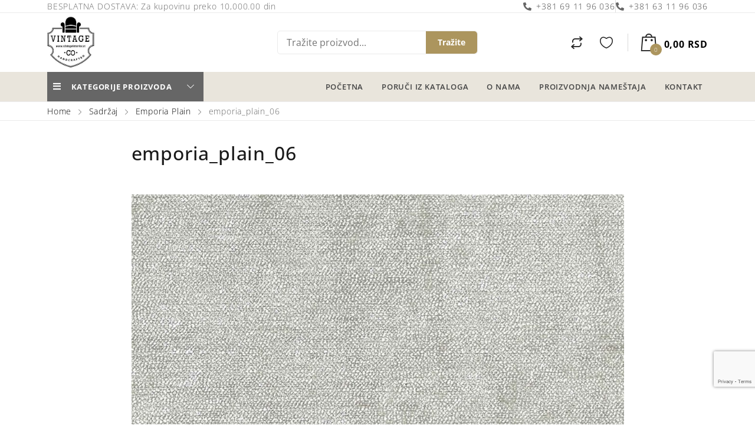

--- FILE ---
content_type: text/html; charset=UTF-8
request_url: https://www.vintageinterior.rs/?attachment_id=12320
body_size: 25196
content:
<!DOCTYPE html>
<html lang="sr-RS">
    <head>
        <meta charset="UTF-8">
        <meta name="viewport" content="width=device-width, initial-scale=1">
        <link rel="profile" href="//gmpg.org/xfn/11">
                <meta name='robots' content='index, follow, max-image-preview:large, max-snippet:-1, max-video-preview:-1' />
	<style>img:is([sizes="auto" i], [sizes^="auto," i]) { contain-intrinsic-size: 3000px 1500px }</style>
	
	<!-- This site is optimized with the Yoast SEO plugin v26.3 - https://yoast.com/wordpress/plugins/seo/ -->
	<title>emporia_plain_06 - VINTAGE INTERIOR</title>
	<link rel="canonical" href="https://www.vintageinterior.rs/" />
	<meta property="og:locale" content="sr_RS" />
	<meta property="og:type" content="article" />
	<meta property="og:title" content="emporia_plain_06 - VINTAGE INTERIOR" />
	<meta property="og:url" content="https://www.vintageinterior.rs/" />
	<meta property="og:site_name" content="VINTAGE INTERIOR" />
	<meta property="article:publisher" content="https://www.facebook.com/namestaj.vintage/timeline?ref=page_internal" />
	<meta property="og:image" content="https://www.vintageinterior.rs" />
	<meta property="og:image:width" content="1920" />
	<meta property="og:image:height" content="1440" />
	<meta property="og:image:type" content="image/jpeg" />
	<meta name="twitter:card" content="summary_large_image" />
	<script type="application/ld+json" class="yoast-schema-graph">{"@context":"https://schema.org","@graph":[{"@type":"WebPage","@id":"https://www.vintageinterior.rs/","url":"https://www.vintageinterior.rs/","name":"emporia_plain_06 - VINTAGE INTERIOR","isPartOf":{"@id":"https://www.vintageinterior.rs/#website"},"primaryImageOfPage":{"@id":"https://www.vintageinterior.rs/#primaryimage"},"image":{"@id":"https://www.vintageinterior.rs/#primaryimage"},"thumbnailUrl":"https://www.vintageinterior.rs/wp-content/uploads/2021/01/emporia_plain_06.jpg","datePublished":"2021-01-16T16:40:36+00:00","breadcrumb":{"@id":"https://www.vintageinterior.rs/#breadcrumb"},"inLanguage":"sr-RS","potentialAction":[{"@type":"ReadAction","target":["https://www.vintageinterior.rs/"]}]},{"@type":"ImageObject","inLanguage":"sr-RS","@id":"https://www.vintageinterior.rs/#primaryimage","url":"https://www.vintageinterior.rs/wp-content/uploads/2021/01/emporia_plain_06.jpg","contentUrl":"https://www.vintageinterior.rs/wp-content/uploads/2021/01/emporia_plain_06.jpg","width":1920,"height":1440},{"@type":"BreadcrumbList","@id":"https://www.vintageinterior.rs/#breadcrumb","itemListElement":[{"@type":"ListItem","position":1,"name":"Emporia Plain","item":"https://www.vintageinterior.rs/proizvod/emporia-plain/"},{"@type":"ListItem","position":2,"name":"emporia_plain_06"}]},{"@type":"WebSite","@id":"https://www.vintageinterior.rs/#website","url":"https://www.vintageinterior.rs/","name":"VINTAGE INTERIOR","description":"Opremanje lokala i poslovnih prostora","publisher":{"@id":"https://www.vintageinterior.rs/#organization"},"potentialAction":[{"@type":"SearchAction","target":{"@type":"EntryPoint","urlTemplate":"https://www.vintageinterior.rs/?s={search_term_string}"},"query-input":{"@type":"PropertyValueSpecification","valueRequired":true,"valueName":"search_term_string"}}],"inLanguage":"sr-RS"},{"@type":"Organization","@id":"https://www.vintageinterior.rs/#organization","name":"Vintage Interior","url":"https://www.vintageinterior.rs/","logo":{"@type":"ImageObject","inLanguage":"sr-RS","@id":"https://www.vintageinterior.rs/#/schema/logo/image/","url":"https://www.vintageinterior.rs/wp-content/uploads/2020/01/vintage-logo.jpg","contentUrl":"https://www.vintageinterior.rs/wp-content/uploads/2020/01/vintage-logo.jpg","width":225,"height":225,"caption":"Vintage Interior"},"image":{"@id":"https://www.vintageinterior.rs/#/schema/logo/image/"},"sameAs":["https://www.facebook.com/namestaj.vintage/timeline?ref=page_internal","https://www.pinterest.com/extraleather/furniture-we-made/"]}]}</script>
	<!-- / Yoast SEO plugin. -->


<link rel='dns-prefetch' href='//capi-automation.s3.us-east-2.amazonaws.com' />
<link rel='dns-prefetch' href='//fonts.googleapis.com' />
<link rel="alternate" type="application/rss+xml" title="VINTAGE INTERIOR &raquo; dovod" href="https://www.vintageinterior.rs/feed/" />
<link rel="alternate" type="application/rss+xml" title="VINTAGE INTERIOR &raquo; dovod komentara" href="https://www.vintageinterior.rs/comments/feed/" />
<link rel="alternate" type="application/rss+xml" title="VINTAGE INTERIOR &raquo; dovod komentara na emporia_plain_06" href="https://www.vintageinterior.rs/?attachment_id=12320/feed/" />
<link rel='stylesheet' id='zoo-cw-css' href='https://www.vintageinterior.rs/wp-content/plugins/clever-swatches/assets/css/clever-swatches-style.css?ver=6.8.3' type='text/css' media='all' />
<link rel='stylesheet' id='cleverwa-public-css' href='https://www.vintageinterior.rs/wp-content/plugins/clever-whatsapp/assets/css/public.css?ver=1.0.0' type='text/css' media='all' />
<link rel='stylesheet' id='cleverwa-generated-css' href='https://www.vintageinterior.rs/wp-content/plugins/clever-whatsapp/assets/css/auto-generated-cleverwa.css?ver=1594376762' type='text/css' media='all' />
<link rel='stylesheet' id='wp-block-library-css' href='https://www.vintageinterior.rs/wp-includes/css/dist/block-library/style.min.css?ver=6.8.3' type='text/css' media='all' />
<style id='classic-theme-styles-inline-css' type='text/css'>
/*! This file is auto-generated */
.wp-block-button__link{color:#fff;background-color:#32373c;border-radius:9999px;box-shadow:none;text-decoration:none;padding:calc(.667em + 2px) calc(1.333em + 2px);font-size:1.125em}.wp-block-file__button{background:#32373c;color:#fff;text-decoration:none}
</style>
<style id='filebird-block-filebird-gallery-style-inline-css' type='text/css'>
ul.filebird-block-filebird-gallery{margin:auto!important;padding:0!important;width:100%}ul.filebird-block-filebird-gallery.layout-grid{display:grid;grid-gap:20px;align-items:stretch;grid-template-columns:repeat(var(--columns),1fr);justify-items:stretch}ul.filebird-block-filebird-gallery.layout-grid li img{border:1px solid #ccc;box-shadow:2px 2px 6px 0 rgba(0,0,0,.3);height:100%;max-width:100%;-o-object-fit:cover;object-fit:cover;width:100%}ul.filebird-block-filebird-gallery.layout-masonry{-moz-column-count:var(--columns);-moz-column-gap:var(--space);column-gap:var(--space);-moz-column-width:var(--min-width);columns:var(--min-width) var(--columns);display:block;overflow:auto}ul.filebird-block-filebird-gallery.layout-masonry li{margin-bottom:var(--space)}ul.filebird-block-filebird-gallery li{list-style:none}ul.filebird-block-filebird-gallery li figure{height:100%;margin:0;padding:0;position:relative;width:100%}ul.filebird-block-filebird-gallery li figure figcaption{background:linear-gradient(0deg,rgba(0,0,0,.7),rgba(0,0,0,.3) 70%,transparent);bottom:0;box-sizing:border-box;color:#fff;font-size:.8em;margin:0;max-height:100%;overflow:auto;padding:3em .77em .7em;position:absolute;text-align:center;width:100%;z-index:2}ul.filebird-block-filebird-gallery li figure figcaption a{color:inherit}

</style>
<style id='global-styles-inline-css' type='text/css'>
:root{--wp--preset--aspect-ratio--square: 1;--wp--preset--aspect-ratio--4-3: 4/3;--wp--preset--aspect-ratio--3-4: 3/4;--wp--preset--aspect-ratio--3-2: 3/2;--wp--preset--aspect-ratio--2-3: 2/3;--wp--preset--aspect-ratio--16-9: 16/9;--wp--preset--aspect-ratio--9-16: 9/16;--wp--preset--color--black: #000000;--wp--preset--color--cyan-bluish-gray: #abb8c3;--wp--preset--color--white: #ffffff;--wp--preset--color--pale-pink: #f78da7;--wp--preset--color--vivid-red: #cf2e2e;--wp--preset--color--luminous-vivid-orange: #ff6900;--wp--preset--color--luminous-vivid-amber: #fcb900;--wp--preset--color--light-green-cyan: #7bdcb5;--wp--preset--color--vivid-green-cyan: #00d084;--wp--preset--color--pale-cyan-blue: #8ed1fc;--wp--preset--color--vivid-cyan-blue: #0693e3;--wp--preset--color--vivid-purple: #9b51e0;--wp--preset--gradient--vivid-cyan-blue-to-vivid-purple: linear-gradient(135deg,rgba(6,147,227,1) 0%,rgb(155,81,224) 100%);--wp--preset--gradient--light-green-cyan-to-vivid-green-cyan: linear-gradient(135deg,rgb(122,220,180) 0%,rgb(0,208,130) 100%);--wp--preset--gradient--luminous-vivid-amber-to-luminous-vivid-orange: linear-gradient(135deg,rgba(252,185,0,1) 0%,rgba(255,105,0,1) 100%);--wp--preset--gradient--luminous-vivid-orange-to-vivid-red: linear-gradient(135deg,rgba(255,105,0,1) 0%,rgb(207,46,46) 100%);--wp--preset--gradient--very-light-gray-to-cyan-bluish-gray: linear-gradient(135deg,rgb(238,238,238) 0%,rgb(169,184,195) 100%);--wp--preset--gradient--cool-to-warm-spectrum: linear-gradient(135deg,rgb(74,234,220) 0%,rgb(151,120,209) 20%,rgb(207,42,186) 40%,rgb(238,44,130) 60%,rgb(251,105,98) 80%,rgb(254,248,76) 100%);--wp--preset--gradient--blush-light-purple: linear-gradient(135deg,rgb(255,206,236) 0%,rgb(152,150,240) 100%);--wp--preset--gradient--blush-bordeaux: linear-gradient(135deg,rgb(254,205,165) 0%,rgb(254,45,45) 50%,rgb(107,0,62) 100%);--wp--preset--gradient--luminous-dusk: linear-gradient(135deg,rgb(255,203,112) 0%,rgb(199,81,192) 50%,rgb(65,88,208) 100%);--wp--preset--gradient--pale-ocean: linear-gradient(135deg,rgb(255,245,203) 0%,rgb(182,227,212) 50%,rgb(51,167,181) 100%);--wp--preset--gradient--electric-grass: linear-gradient(135deg,rgb(202,248,128) 0%,rgb(113,206,126) 100%);--wp--preset--gradient--midnight: linear-gradient(135deg,rgb(2,3,129) 0%,rgb(40,116,252) 100%);--wp--preset--font-size--small: 13px;--wp--preset--font-size--medium: 20px;--wp--preset--font-size--large: 36px;--wp--preset--font-size--x-large: 42px;--wp--preset--spacing--20: 0.44rem;--wp--preset--spacing--30: 0.67rem;--wp--preset--spacing--40: 1rem;--wp--preset--spacing--50: 1.5rem;--wp--preset--spacing--60: 2.25rem;--wp--preset--spacing--70: 3.38rem;--wp--preset--spacing--80: 5.06rem;--wp--preset--shadow--natural: 6px 6px 9px rgba(0, 0, 0, 0.2);--wp--preset--shadow--deep: 12px 12px 50px rgba(0, 0, 0, 0.4);--wp--preset--shadow--sharp: 6px 6px 0px rgba(0, 0, 0, 0.2);--wp--preset--shadow--outlined: 6px 6px 0px -3px rgba(255, 255, 255, 1), 6px 6px rgba(0, 0, 0, 1);--wp--preset--shadow--crisp: 6px 6px 0px rgba(0, 0, 0, 1);}:where(.is-layout-flex){gap: 0.5em;}:where(.is-layout-grid){gap: 0.5em;}body .is-layout-flex{display: flex;}.is-layout-flex{flex-wrap: wrap;align-items: center;}.is-layout-flex > :is(*, div){margin: 0;}body .is-layout-grid{display: grid;}.is-layout-grid > :is(*, div){margin: 0;}:where(.wp-block-columns.is-layout-flex){gap: 2em;}:where(.wp-block-columns.is-layout-grid){gap: 2em;}:where(.wp-block-post-template.is-layout-flex){gap: 1.25em;}:where(.wp-block-post-template.is-layout-grid){gap: 1.25em;}.has-black-color{color: var(--wp--preset--color--black) !important;}.has-cyan-bluish-gray-color{color: var(--wp--preset--color--cyan-bluish-gray) !important;}.has-white-color{color: var(--wp--preset--color--white) !important;}.has-pale-pink-color{color: var(--wp--preset--color--pale-pink) !important;}.has-vivid-red-color{color: var(--wp--preset--color--vivid-red) !important;}.has-luminous-vivid-orange-color{color: var(--wp--preset--color--luminous-vivid-orange) !important;}.has-luminous-vivid-amber-color{color: var(--wp--preset--color--luminous-vivid-amber) !important;}.has-light-green-cyan-color{color: var(--wp--preset--color--light-green-cyan) !important;}.has-vivid-green-cyan-color{color: var(--wp--preset--color--vivid-green-cyan) !important;}.has-pale-cyan-blue-color{color: var(--wp--preset--color--pale-cyan-blue) !important;}.has-vivid-cyan-blue-color{color: var(--wp--preset--color--vivid-cyan-blue) !important;}.has-vivid-purple-color{color: var(--wp--preset--color--vivid-purple) !important;}.has-black-background-color{background-color: var(--wp--preset--color--black) !important;}.has-cyan-bluish-gray-background-color{background-color: var(--wp--preset--color--cyan-bluish-gray) !important;}.has-white-background-color{background-color: var(--wp--preset--color--white) !important;}.has-pale-pink-background-color{background-color: var(--wp--preset--color--pale-pink) !important;}.has-vivid-red-background-color{background-color: var(--wp--preset--color--vivid-red) !important;}.has-luminous-vivid-orange-background-color{background-color: var(--wp--preset--color--luminous-vivid-orange) !important;}.has-luminous-vivid-amber-background-color{background-color: var(--wp--preset--color--luminous-vivid-amber) !important;}.has-light-green-cyan-background-color{background-color: var(--wp--preset--color--light-green-cyan) !important;}.has-vivid-green-cyan-background-color{background-color: var(--wp--preset--color--vivid-green-cyan) !important;}.has-pale-cyan-blue-background-color{background-color: var(--wp--preset--color--pale-cyan-blue) !important;}.has-vivid-cyan-blue-background-color{background-color: var(--wp--preset--color--vivid-cyan-blue) !important;}.has-vivid-purple-background-color{background-color: var(--wp--preset--color--vivid-purple) !important;}.has-black-border-color{border-color: var(--wp--preset--color--black) !important;}.has-cyan-bluish-gray-border-color{border-color: var(--wp--preset--color--cyan-bluish-gray) !important;}.has-white-border-color{border-color: var(--wp--preset--color--white) !important;}.has-pale-pink-border-color{border-color: var(--wp--preset--color--pale-pink) !important;}.has-vivid-red-border-color{border-color: var(--wp--preset--color--vivid-red) !important;}.has-luminous-vivid-orange-border-color{border-color: var(--wp--preset--color--luminous-vivid-orange) !important;}.has-luminous-vivid-amber-border-color{border-color: var(--wp--preset--color--luminous-vivid-amber) !important;}.has-light-green-cyan-border-color{border-color: var(--wp--preset--color--light-green-cyan) !important;}.has-vivid-green-cyan-border-color{border-color: var(--wp--preset--color--vivid-green-cyan) !important;}.has-pale-cyan-blue-border-color{border-color: var(--wp--preset--color--pale-cyan-blue) !important;}.has-vivid-cyan-blue-border-color{border-color: var(--wp--preset--color--vivid-cyan-blue) !important;}.has-vivid-purple-border-color{border-color: var(--wp--preset--color--vivid-purple) !important;}.has-vivid-cyan-blue-to-vivid-purple-gradient-background{background: var(--wp--preset--gradient--vivid-cyan-blue-to-vivid-purple) !important;}.has-light-green-cyan-to-vivid-green-cyan-gradient-background{background: var(--wp--preset--gradient--light-green-cyan-to-vivid-green-cyan) !important;}.has-luminous-vivid-amber-to-luminous-vivid-orange-gradient-background{background: var(--wp--preset--gradient--luminous-vivid-amber-to-luminous-vivid-orange) !important;}.has-luminous-vivid-orange-to-vivid-red-gradient-background{background: var(--wp--preset--gradient--luminous-vivid-orange-to-vivid-red) !important;}.has-very-light-gray-to-cyan-bluish-gray-gradient-background{background: var(--wp--preset--gradient--very-light-gray-to-cyan-bluish-gray) !important;}.has-cool-to-warm-spectrum-gradient-background{background: var(--wp--preset--gradient--cool-to-warm-spectrum) !important;}.has-blush-light-purple-gradient-background{background: var(--wp--preset--gradient--blush-light-purple) !important;}.has-blush-bordeaux-gradient-background{background: var(--wp--preset--gradient--blush-bordeaux) !important;}.has-luminous-dusk-gradient-background{background: var(--wp--preset--gradient--luminous-dusk) !important;}.has-pale-ocean-gradient-background{background: var(--wp--preset--gradient--pale-ocean) !important;}.has-electric-grass-gradient-background{background: var(--wp--preset--gradient--electric-grass) !important;}.has-midnight-gradient-background{background: var(--wp--preset--gradient--midnight) !important;}.has-small-font-size{font-size: var(--wp--preset--font-size--small) !important;}.has-medium-font-size{font-size: var(--wp--preset--font-size--medium) !important;}.has-large-font-size{font-size: var(--wp--preset--font-size--large) !important;}.has-x-large-font-size{font-size: var(--wp--preset--font-size--x-large) !important;}
:where(.wp-block-post-template.is-layout-flex){gap: 1.25em;}:where(.wp-block-post-template.is-layout-grid){gap: 1.25em;}
:where(.wp-block-columns.is-layout-flex){gap: 2em;}:where(.wp-block-columns.is-layout-grid){gap: 2em;}
:root :where(.wp-block-pullquote){font-size: 1.5em;line-height: 1.6;}
</style>
<link rel='stylesheet' id='contact-form-7-css' href='https://www.vintageinterior.rs/wp-content/plugins/contact-form-7/includes/css/styles.css?ver=6.1.3' type='text/css' media='all' />
<link rel='stylesheet' id='woocommerce-general-css' href='https://www.vintageinterior.rs/wp-content/plugins/woocommerce/assets/css/woocommerce.css?ver=10.3.4' type='text/css' media='all' />
<style id='woocommerce-inline-inline-css' type='text/css'>
.woocommerce form .form-row .required { visibility: visible; }
</style>
<link rel='stylesheet' id='elementor-frontend-css' href='https://www.vintageinterior.rs/wp-content/plugins/elementor/assets/css/frontend.min.css?ver=3.33.0' type='text/css' media='all' />
<link rel='stylesheet' id='elementor-post-9-css' href='https://www.vintageinterior.rs/wp-content/uploads/elementor/css/post-9.css?ver=1761141743' type='text/css' media='all' />
<link rel='stylesheet' id='cleverfont-css' href='//www.vintageinterior.rs/wp-content/plugins/clever-mega-menu-pro-for-elementor/assets/vendor/cleverfont/style.min.css?ver=1.9' type='text/css' media='all' />
<link rel='stylesheet' id='cafe-style-css' href='//www.vintageinterior.rs/wp-content/plugins/cafe-lite/assets/css/frontend.min.css?ver=2.2.1' type='text/css' media='all' />
<link rel='stylesheet' id='brands-styles-css' href='https://www.vintageinterior.rs/wp-content/plugins/woocommerce/assets/css/brands.css?ver=10.3.4' type='text/css' media='all' />
<link rel='stylesheet' id='clever-font-css' href='//www.vintageinterior.rs/wp-content/themes/cerato/assets/vendor/cleverfont/style.min.css?ver=2.1.0' type='text/css' media='all' />
<link rel='stylesheet' id='zoo-google-fonts-css' href='//fonts.googleapis.com/css?family=Open+Sans%3A300%2C300i%2C400%2C400i%2C600%2C600i%2C700%2C700i%2C800%2C800i&#038;subset=latin-ext%2Clatin&#038;ver=2.1.0' type='text/css' media='all' />
<link rel='stylesheet' id='newsletter-css' href='https://www.vintageinterior.rs/wp-content/plugins/newsletter/style.css?ver=9.0.7' type='text/css' media='all' />
<link rel='stylesheet' id='woopq-frontend-css' href='https://www.vintageinterior.rs/wp-content/plugins/wpc-product-quantity/assets/css/frontend.css?ver=5.1.4' type='text/css' media='all' />
<link rel='stylesheet' id='bootstrap-css' href='//www.vintageinterior.rs/wp-content/themes/cerato/assets/vendor/bootstrap/bootstrap-grid.min.css?ver=6.8.3' type='text/css' media='all' />
<link rel='stylesheet' id='zoo-woocommerce-css' href='//www.vintageinterior.rs/wp-content/themes/cerato/assets/css/zoo-woocommerce.css?ver=6.8.3' type='text/css' media='all' />
<link rel='stylesheet' id='zoo-styles-css' href='//www.vintageinterior.rs/wp-content/themes/cerato/assets/css/zoo-styles.css?ver=6.8.3' type='text/css' media='all' />
<style id='zoo-styles-inline-css' type='text/css'>
body{font-family:"Open Sans",sans-serif;font-weight:300;font-size:14px;line-height:1.6px}h1,h2,h3,h4,h5,h6,.h1,.h2,.h3,.h4,.h5,.h6{font-family:"Open Sans",sans-serif;font-weight:300}h1,.h1{font-size:42px}.product-loop-title,.product_title{font-family:"Open Sans",sans-serif;font-weight:300}body{font-family:"Open Sans",sans-serif;font-weight:300;font-size:14px;line-height:1.6px}h1,h2,h3,h4,h5,h6,.h1,.h2,.h3,.h4,.h5,.h6{font-family:"Open Sans",sans-serif;font-weight:300}h1,.h1{font-size:42px}.product-loop-title,.product_title{font-family:"Open Sans",sans-serif;font-weight:300}@media screen and (max-width:992px){}
@media(min-width: 992px) {
                    .wrap-site-header-mobile {
                        display: none;
                    }
                    .show-on-mobile {
                        display: none;
                    }
                }
        
                @media(max-width: 992px) {
                    .wrap-site-header-desktop {
                        display: none;
                    }
                    .show-on-desktop {
                        display: none;
                    }
                }
        @media(min-width:1500px){.elementor-section.elementor-section-boxed>.elementor-container,.container{max-width:1280px;width:100%}}.products .product{padding-left:7px;padding-right:7px}ul.products, .woocommerce ul.products{margin-left:-7px !important;margin-right:-7px !important;width:calc(100% + 14px)}.stock-quantity,.stock {display: none;}
body{color:#666666}
                .product-image-360-view .button.product-360-view-control i,
                .woocommerce .wrap-breadcrumb .container .woocommerce-breadcrumb a:hover,
                .wrap-breadcrumb .container .zoo-breadcrumb-container a:hover,
                .elementor-widget-clever-product-grid-tabs .cafe-head-product-filter ul li a:hover,
                #site-header .element-header-account .wrap-dashboard-form .woocommerce-MyAccount-navigation a:hover,
                #site-header .woo-multi-currency.wmc-shortcode.plain-vertical .wmc-currency-wrapper .wmc-sub-currency .wmc-currency a,
                .main-content .sidebar .widget a:hover,
                a:hover,
                .zoo-woo-share li a:hover,
                .woocommerce .product_meta a:hover, 
                .woocommerce .wrap-left-custom-meta a:hover,
                .product-sidebar .zoo-ln-group-activated-filter button.zoo-ln-remove-filter-item.zoo-ln-clear-all:hover,
                .zoo-wrap-layer-filter .zoo-filter-item.selected > label,
                .zoo-wrap-layer-filter .zoo-filter-item label:hover,
                .wrap-toggle-products-layout .toggle-products-layout-button.active, 
                .wrap-toggle-products-layout .toggle-products-layout-button:hover,
                .post-loop-item.list-layout-item .zoo-post-inner .zoo-post-content .post-info li a:hover,
                .content-single .post .header-post .post-info li a:hover,
                .post-info a:hover,
                .elementor-widget-clever-posts .cafe-pagination .cafe_pagination-item.current,
                .elementor-widget-clever-posts .cafe-pagination .cafe_pagination-item:hover,
                .zoo-extend-cart-info-item a:hover,
                .navigation.pagination .page-numbers.current, 
                .navigation.pagination .page-numbers:not(.dots):hover,
                .cafe-head-product-filter ul li a.active, 
                .cafe-head-product-filter ul li a:hover, 
                .cafe-product-category-banner .cafe-button,
                .elementor-widget-clever-posts .post-loop-item .entry-title a:hover,
                .cafe-deal-action-link .action-link:hover,
                .woocommerce ul.products li.product h3.product-loop-title a:hover,
                .post-content a:hover,
                .list-label-cat a:hover,
                .zoo-single-post-nav-item span,
                .wrap-share-post .share-links li a:hover,
                .wrap-bottom-content-post .tagcloud a:hover,
                blockquote:before, 
                .blockquote:before,
                .post-info i,
                .footer-row .widget_mc4wp_form_widget .mc4wp-form .mc4wp-form-fields .button-submit input[type="submit"]:hover,
                .zoo-posts-widget .title-post a:hover,
                .zoo-posts-widget .date-post i,
                .wrap-breadcrumb .zoo-breadcrumb-container a:hover,
                .post-loop-item .entry-title a:hover
                {color:#ac955e}.main-content .error-404 svg{fill:#ac955e}
                .product-image-360-view .button.product-360-view-control,
                .zoo-live-search.searching button.search-submit i:after,
                .wrap-product-sidebar .zoo-ln-group-activated-filter button.zoo-ln-remove-filter-item.zoo-ln-clear-all:hover,
                .product-sidebar .zoo-ln-slider-range.ui-widget.ui-widget-content .ui-slider-handle,
                #site-main-content .wrap-single-product-content section.products h2,
                .list-label-cat a:hover,
                .list-label-cat a,
                #zoo-back-to-top:hover,
                .post-loop-item.list-layout-item .zoo-post-inner .zoo-post-content .readmore:hover
            
            {border-color:#ac955e}
                .dot-menu.primary-color .cafe-menu li:before,
                .free-shipping-required-notice .zoo-loading-bar,
                .product-sidebar .zoo-ln-slider-range.ui-widget.ui-widget-content .ui-slider-range,
                .main-content .error-404 .error-404-content .back-to-home:after,
                .wrap-content-popup-page .close-popup-page:hover,
                .woocommerce div.product .woocommerce-tabs ul.tabs li:before,
                .filter-tabs-title-2 .cafe-head-product-filter ul li a.active, 
                .filter-tabs-title-2 .cafe-head-product-filter ul li a:hover,
                .cafe-products-wrap.layout-1 .cafe-countdown-block,
                .cafe-head-product-filter.has-border:after,
                .woocommerce .wrap-product-loop-buttons .button:hover, 
                .woocommerce .wrap-product-loop-buttons .added_to_cart:hover,
                .cafe-carousel ul.slick-dots li.slick-active,
                .sold-bar .sold-percent span,
                .grid-layout .wrap-media .sticky-post-label:before,
                .wrap-text-field .line:after,
                .comment-reply-link:hover, 
                .comment-edit-link:hover,
                .list-label-cat a,
                .post-info a:after,
                body .sidebar.widget-area .widget.widget_nav_menu ul li a:before, 
                body .sidebar.widget-area .widget.widget_recent_entries ul li a:before, 
                body .sidebar.widget-area .widget.widget_meta ul li a:before, 
                body .sidebar.widget-area .widget.widget_categories ul li a:before, 
                body .sidebar.widget-area .widget.widget_archive ul li a:before, 
                body .sidebar.widget-area .widget.widget_pages ul li a:before,
                body .sidebar.widget-area .widget .widget-title:after,
                .site-footer .widget.widget_nav_menu ul li a:before, 
                .site-footer .widget.widget_recent_entries ul li a:before, 
                .site-footer .widget.widget_meta ul li a:before, 
                .site-footer .widget.widget_categories ul li a:before, 
                .site-footer .widget.widget_archive ul li a:before, 
                .site-footer .widget.widget_pages ul li a:before,
                .site-footer .widget-title:after,
                #zoo-back-to-top:hover,
                
                .post-loop-item .sticky-post-label,
                .post-loop-item.list-layout-item .zoo-post-inner .zoo-post-content .readmore:hover,
                .post-loop-item.list-layout-item .zoo-post-inner .zoo-post-content .post-info li a:after
                

            {background:#ac955e}
                #zoo-theme-dev-actions .button,
                .woocommerce .woocommerce-cart-form .button,
                .main-content .widget .tagcloud a,
                .post-loop-item .readmore,
                .wpcf7-form .wpcf7-submit,
                .woocommerce #respond input#submit, 
                .woocommerce-checkout #payment .button, 
                .woocommerce-checkout #payment .button, 
                .woocommerce-checkout #payment .added_to_cart, 
                #add_payment_method .wc-proceed-to-checkout a.checkout-button, 
                .woocommerce-cart .wc-proceed-to-checkout a.checkout-button, 
                .woocommerce .widget_shopping_cart .buttons a,
                #zoo-theme-dev-actions .button,
                .btn, 
                input[type="submit"], 
                .button, 
                button, 
                .wp-block-button.is-style-squared .wp-block-button__link
                  
                {color:#ffffff}
                #zoo-theme-dev-actions .button,
                .woocommerce .woocommerce-cart-form .button,
                .main-content .widget .tagcloud a,
                .post-loop-item .readmore,
                .wpcf7-form .wpcf7-submit,
                .woocommerce #respond input#submit, 
                .woocommerce-checkout #payment .button, 
                .woocommerce-checkout #payment .button, 
                .woocommerce-checkout #payment .added_to_cart, 
                #add_payment_method .wc-proceed-to-checkout a.checkout-button, 
                .woocommerce-cart .wc-proceed-to-checkout a.checkout-button, 
                .woocommerce .widget_shopping_cart .buttons a,
                #zoo-theme-dev-actions .button,
                .btn, 
                input[type="submit"], 
                .button, 
                button, 
                .wp-block-button.is-style-squared .wp-block-button__link
                
                {background:#666666}
                #zoo-theme-dev-actions .button:hover,
                .woocommerce .woocommerce-cart-form .button:hover,
                .main-content .widget .tagcloud a:hover,
                .post-loop-item .readmore:hover,
                .wpcf7-form .wpcf7-submit:hover,
                .woocommerce #respond input#submit:hover, 
                .woocommerce-checkout #payment .button:hover, 
                .woocommerce-checkout #payment .button:hover, 
                .woocommerce-checkout #payment .added_to_cart:hover, 
                #add_payment_method .wc-proceed-to-checkout a.checkout-button:hover, 
                .woocommerce-cart .wc-proceed-to-checkout a.checkout-button:hover, 
                .woocommerce .widget_shopping_cart .buttons a:hover,
                #zoo-theme-dev-actions .button:hover,
                .btn:hover, 
                input[type="submit"]:hover, 
                .button:hover, 
                button:hover, 
                .wp-block-button.is-style-squared .wp-block-button__link:hover
                   
                {color:#fff}
                #zoo-theme-dev-actions .button:hover,
                .woocommerce .woocommerce-cart-form .button:hover,
                .main-content .widget .tagcloud a:hover,
                .post-loop-item .readmore:hover,
                .wpcf7-form .wpcf7-submit:hover,
                .woocommerce #respond input#submit:hover, 
                .woocommerce-checkout #payment .button:hover, 
                .woocommerce-checkout #payment .button:hover, 
                .woocommerce-checkout #payment .added_to_cart:hover, 
                #add_payment_method .wc-proceed-to-checkout a.checkout-button:hover, 
                .woocommerce-cart .wc-proceed-to-checkout a.checkout-button:hover, 
                .woocommerce .widget_shopping_cart .buttons a:hover,
                #zoo-theme-dev-actions .button:hover,
                .btn:hover, 
                input[type="submit"]:hover, 
                .button:hover, 
                button:hover, 
                .wp-block-button.is-style-squared .wp-block-button__link:hover
                
                {background:#ac955e}
</style>
<link rel='stylesheet' id='cerato-css' href='https://www.vintageinterior.rs/wp-content/themes/cerato-child/style.css?ver=6.8.3' type='text/css' media='all' />
<link rel='stylesheet' id='zoo-custom-styles-css' href='//www.vintageinterior.rs/wp-content/themes/cerato/assets/css/zoo-custom-style.css?ver=6.8.3' type='text/css' media='all' />
<link rel='stylesheet' id='elementor-gf-local-roboto-css' href='https://www.vintageinterior.rs/wp-content/uploads/elementor/google-fonts/css/roboto.css?ver=1742299134' type='text/css' media='all' />
<link rel='stylesheet' id='elementor-gf-local-robotoslab-css' href='https://www.vintageinterior.rs/wp-content/uploads/elementor/google-fonts/css/robotoslab.css?ver=1742299140' type='text/css' media='all' />
<script type="text/template" id="tmpl-variation-template">
	<div class="woocommerce-variation-description">{{{ data.variation.variation_description }}}</div>
	<div class="woocommerce-variation-price">{{{ data.variation.price_html }}}</div>
	<div class="woocommerce-variation-availability">{{{ data.variation.availability_html }}}</div>
</script>
<script type="text/template" id="tmpl-unavailable-variation-template">
	<p role="alert">Žao nam je, ovaj proizvod nije dostupan. Odaberite drugu kombinaciju.</p>
</script>
<script type="text/javascript" id="jquery-core-js-extra">
/* <![CDATA[ */
var zooThemeSettings = {"mobile_breakpoint_width":"992","enable_dev_mode":"0","enable_builtin_mega_menu":"0","isRtl":"","ajaxUrl":"https:\/\/www.vintageinterior.rs\/wp-admin\/admin-ajax.php"};
/* ]]> */
</script>
<script type="text/javascript" src="https://www.vintageinterior.rs/wp-includes/js/jquery/jquery.min.js?ver=3.7.1" id="jquery-core-js"></script>
<script type="text/javascript" src="https://www.vintageinterior.rs/wp-includes/js/jquery/jquery-migrate.min.js?ver=3.4.1" id="jquery-migrate-js"></script>
<script type="text/javascript" src="https://www.vintageinterior.rs/wp-includes/js/underscore.min.js?ver=1.13.7" id="underscore-js"></script>
<script type="text/javascript" id="wp-util-js-extra">
/* <![CDATA[ */
var _wpUtilSettings = {"ajax":{"url":"\/wp-admin\/admin-ajax.php"}};
/* ]]> */
</script>
<script type="text/javascript" src="https://www.vintageinterior.rs/wp-includes/js/wp-util.min.js?ver=6.8.3" id="wp-util-js"></script>
<script type="text/javascript" src="https://www.vintageinterior.rs/wp-content/plugins/woocommerce/assets/js/jquery-blockui/jquery.blockUI.min.js?ver=2.7.0-wc.10.3.4" id="wc-jquery-blockui-js" defer="defer" data-wp-strategy="defer"></script>
<script type="text/javascript" id="wc-add-to-cart-js-extra">
/* <![CDATA[ */
var wc_add_to_cart_params = {"ajax_url":"\/wp-admin\/admin-ajax.php","wc_ajax_url":"\/?wc-ajax=%%endpoint%%","i18n_view_cart":"Pregled korpe","cart_url":"https:\/\/www.vintageinterior.rs\/korpa\/","is_cart":"","cart_redirect_after_add":"no"};
/* ]]> */
</script>
<script type="text/javascript" src="https://www.vintageinterior.rs/wp-content/plugins/woocommerce/assets/js/frontend/add-to-cart.min.js?ver=10.3.4" id="wc-add-to-cart-js" defer="defer" data-wp-strategy="defer"></script>
<script type="text/javascript" src="https://www.vintageinterior.rs/wp-content/plugins/woocommerce/assets/js/js-cookie/js.cookie.min.js?ver=2.1.4-wc.10.3.4" id="wc-js-cookie-js" defer="defer" data-wp-strategy="defer"></script>
<script type="text/javascript" id="woocommerce-js-extra">
/* <![CDATA[ */
var woocommerce_params = {"ajax_url":"\/wp-admin\/admin-ajax.php","wc_ajax_url":"\/?wc-ajax=%%endpoint%%","i18n_password_show":"Prika\u017ei lozinku","i18n_password_hide":"Sakrij lozinku"};
/* ]]> */
</script>
<script type="text/javascript" src="https://www.vintageinterior.rs/wp-content/plugins/woocommerce/assets/js/frontend/woocommerce.min.js?ver=10.3.4" id="woocommerce-js" defer="defer" data-wp-strategy="defer"></script>
<script type="text/javascript" id="wc-add-to-cart-variation-js-extra">
/* <![CDATA[ */
var wc_add_to_cart_variation_params = {"wc_ajax_url":"\/?wc-ajax=%%endpoint%%","i18n_no_matching_variations_text":"Izvinite, nijedan proizvod ne odgovara izabranim kriterijumima. Molimo vas izaberite druga\u010diju kombinaciju.","i18n_make_a_selection_text":"Odaberite opcije proizvoda pre dodavanja proizvoda u korpu","i18n_unavailable_text":"\u017dao nam je, ovaj proizvod nije dostupan. Odaberite drugu kombinaciju.","i18n_reset_alert_text":"Va\u0161 izbor je resetovan. Izaberite neke opcije proizvoda pre nego \u0161to dodate ovaj proizvod u korpu."};
/* ]]> */
</script>
<script type="text/javascript" src="https://www.vintageinterior.rs/wp-content/plugins/woocommerce/assets/js/frontend/add-to-cart-variation.min.js?ver=10.3.4" id="wc-add-to-cart-variation-js" defer="defer" data-wp-strategy="defer"></script>
<link rel="https://api.w.org/" href="https://www.vintageinterior.rs/wp-json/" /><link rel="alternate" title="JSON" type="application/json" href="https://www.vintageinterior.rs/wp-json/wp/v2/media/12320" /><link rel="EditURI" type="application/rsd+xml" title="RSD" href="https://www.vintageinterior.rs/xmlrpc.php?rsd" />
<meta name="generator" content="WordPress 6.8.3" />
<meta name="generator" content="WooCommerce 10.3.4" />
<link rel='shortlink' href='https://www.vintageinterior.rs/?p=12320' />
<link rel="alternate" title="oEmbed (JSON)" type="application/json+oembed" href="https://www.vintageinterior.rs/wp-json/oembed/1.0/embed?url=https%3A%2F%2Fwww.vintageinterior.rs%2F%3Fattachment_id%3D12320" />
<link rel="alternate" title="oEmbed (XML)" type="text/xml+oembed" href="https://www.vintageinterior.rs/wp-json/oembed/1.0/embed?url=https%3A%2F%2Fwww.vintageinterior.rs%2F%3Fattachment_id%3D12320&#038;format=xml" />
<script>
  (function(i,s,o,g,r,a,m){i['GoogleAnalyticsObject']=r;i[r]=i[r]&#124;&#124;function(){
  (i[r].q=i[r].q&#124;&#124;[]).push(arguments)},i[r].l=1*new Date();a=s.createElement(o),
  m=s.getElementsByTagName(o)[0];a.async=1;a.src=g;m.parentNode.insertBefore(a,m)
  })(window,document,'script','//www.google-analytics.com/analytics.js','ga');

  ga('create', 'UA-72895040-1', 'auto');
  ga('send', 'pageview');

</script>
<meta name="google-site-verification" content="glxMS8JUmkhjjPxXyi2tCnQRdiERx2JIddI3-bLbpWg" /><meta property="og:title" content="emporia_plain_06">
    <meta property="og:description" content="">
    <meta property="og:image" content="https://www.vintageinterior.rs/wp-content/uploads/2021/01/emporia_plain_06.jpg">
    <meta property="og:url" content="https://www.vintageinterior.rs">	<noscript><style>.woocommerce-product-gallery{ opacity: 1 !important; }</style></noscript>
	<meta name="generator" content="Elementor 3.33.0; features: e_font_icon_svg, additional_custom_breakpoints; settings: css_print_method-external, google_font-enabled, font_display-auto">
			<script  type="text/javascript">
				!function(f,b,e,v,n,t,s){if(f.fbq)return;n=f.fbq=function(){n.callMethod?
					n.callMethod.apply(n,arguments):n.queue.push(arguments)};if(!f._fbq)f._fbq=n;
					n.push=n;n.loaded=!0;n.version='2.0';n.queue=[];t=b.createElement(e);t.async=!0;
					t.src=v;s=b.getElementsByTagName(e)[0];s.parentNode.insertBefore(t,s)}(window,
					document,'script','https://connect.facebook.net/en_US/fbevents.js');
			</script>
			<!-- WooCommerce Facebook Integration Begin -->
			<script  type="text/javascript">

				fbq('init', '352326609798958', {}, {
    "agent": "woocommerce_0-10.3.4-3.5.12"
});

				document.addEventListener( 'DOMContentLoaded', function() {
					// Insert placeholder for events injected when a product is added to the cart through AJAX.
					document.body.insertAdjacentHTML( 'beforeend', '<div class=\"wc-facebook-pixel-event-placeholder\"></div>' );
				}, false );

			</script>
			<!-- WooCommerce Facebook Integration End -->
						<style>
				.e-con.e-parent:nth-of-type(n+4):not(.e-lazyloaded):not(.e-no-lazyload),
				.e-con.e-parent:nth-of-type(n+4):not(.e-lazyloaded):not(.e-no-lazyload) * {
					background-image: none !important;
				}
				@media screen and (max-height: 1024px) {
					.e-con.e-parent:nth-of-type(n+3):not(.e-lazyloaded):not(.e-no-lazyload),
					.e-con.e-parent:nth-of-type(n+3):not(.e-lazyloaded):not(.e-no-lazyload) * {
						background-image: none !important;
					}
				}
				@media screen and (max-height: 640px) {
					.e-con.e-parent:nth-of-type(n+2):not(.e-lazyloaded):not(.e-no-lazyload),
					.e-con.e-parent:nth-of-type(n+2):not(.e-lazyloaded):not(.e-no-lazyload) * {
						background-image: none !important;
					}
				}
			</style>
			<link rel="icon" href="https://www.vintageinterior.rs/wp-content/uploads/2021/03/cropped-vintage-favicon-32x32.png" sizes="32x32" />
<link rel="icon" href="https://www.vintageinterior.rs/wp-content/uploads/2021/03/cropped-vintage-favicon-192x192.png" sizes="192x192" />
<link rel="apple-touch-icon" href="https://www.vintageinterior.rs/wp-content/uploads/2021/03/cropped-vintage-favicon-180x180.png" />
<meta name="msapplication-TileImage" content="https://www.vintageinterior.rs/wp-content/uploads/2021/03/cropped-vintage-favicon-270x270.png" />
		<style type="text/css" id="wp-custom-css">
			.wrap-content-popup-page .content-popup-page.active figure{
    margin: 0!important;
}
li.product .zoo-cw-type-image .zoo-cw-attr-item {
    padding: 1px;
}
.zoo-cw-attribute-option {
    margin: 0;
}
.grecaptcha-badge { z-index: 99999!important; bottom: 64px!important; }
div.quantity .qty-nav {
    display: none;
}
.wrap-group-qty div.quantity .qty-nav, .bundle_button div.quantity .qty-nav {
    display: none;
}
.woocommerce .wrap-breadcrumb, .wrap-breadcrumb {
    background:#fff;
	border-bottom: 1px solid #EBEBEB;
}
.tnp-widget-minimal input.tnp-submit {
    width: 40%;
	margin-bottom: 0;
	height: 50px;
	background: #666666;
    }
.tnp-widget-minimal input.tnp-email {
    width: 60%;
	margin-bottom: 0;
    }
.summary .zoo-cw-type-image .zoo-cw-attr-item {
    padding: 3px;
    border: 1px solid #ebebeb;
    
}
.zoo-cw-wrap-shop, .zoo-cw-group-attribute {
    display: block;
    }
.woocommerce .wrap-custom-meta {
    margin-bottom: 0;
}
.woocommerce .product_meta.wrap-custom-meta .sku_wrapper{
    display: none;    
}
.woocommerce div.product .summary a.zoo-wishlist-button i, .woocommerce div.product .summary a.zoo-compare-button i {
    background: #E9E5DC;    
}
table.proizvod-opis {
    border-left: 0;
	border-right: 0;
	margin-bottom: 0;
}
table.proizvod-opis td {
    	border-right: 0;
	padding: 6px;
}
ul.kolekcija-list  {
    margin-left: 0;
}
.kolekcija-list li {
    float: left;
    padding-right: 15px;
    margin: 0;
    line-height: 1em;
	list-style: none;
}
.odrzavanje-list li {
    float: left;
    padding-right: 10px;
    margin: 0;
    line-height: 1em;
	list-style: none;
}
ul.odrzavanje-list {
    margin-left: 0;
}
table.proizvod-opis tr:first-child td:first-child:before {
    content:'Sastav';
	}
table.proizvod-opis tr:nth-child(2) td:first-child:before {
    content:'Širina';
	}
table.proizvod-opis tr:nth-child(3) td:first-child:before {
    content:'Težina';
	}
table.proizvod-opis tr:nth-child(4) td:first-child:before {
    content:'Ponavljanje mustre';
	}
table.proizvod-opis tr:nth-child(5) td:first-child:before {
    content:'Upotreba';
	}
table.proizvod-opis tr:nth-child(6) td:first-child:before {
    content:'Održavanje';
	}
		</style>
		    </head>
<body class="attachment wp-singular attachment-template-default single single-attachment postid-12320 attachmentid-12320 attachment-jpeg wp-theme-cerato wp-child-theme-cerato-child theme-cerato woocommerce-no-js zoo-cw-page zoo-cw-is-desktop elementor-default elementor-kit-9">

		<header id="cafe-site-header" data-elementor-type="site_header" data-elementor-id="2341" class="elementor elementor-2341 cafe-site-header">
			<div class="elementor-inner">
				<div class="elementor-section-wrap">
							<section class="elementor-section elementor-top-section elementor-element elementor-element-4ae7d02 elementor-hidden-tablet elementor-hidden-phone elementor-section-boxed elementor-section-height-default elementor-section-height-default" data-id="4ae7d02" data-element_type="section" data-settings="{&quot;background_background&quot;:&quot;classic&quot;}">
						<div class="elementor-container elementor-column-gap-default">
					<div class="elementor-column elementor-col-50 elementor-top-column elementor-element elementor-element-ec91a83" data-id="ec91a83" data-element_type="column">
			<div class="elementor-widget-wrap elementor-element-populated">
						<div class="elementor-element elementor-element-4fdb3b2 elementor-widget elementor-widget-heading" data-id="4fdb3b2" data-element_type="widget" data-widget_type="heading.default">
				<div class="elementor-widget-container">
					<span class="elementor-heading-title elementor-size-default"> BESPLATNA DOSTAVA: Za kupovinu preko 10,000.00 din</span>				</div>
				</div>
					</div>
		</div>
				<div class="elementor-column elementor-col-50 elementor-top-column elementor-element elementor-element-36dfbb1" data-id="36dfbb1" data-element_type="column">
			<div class="elementor-widget-wrap elementor-element-populated">
						<div class="elementor-element elementor-element-4e656fe elementor-icon-list--layout-inline elementor-widget__width-auto elementor-list-item-link-full_width elementor-widget elementor-widget-icon-list" data-id="4e656fe" data-element_type="widget" data-widget_type="icon-list.default">
				<div class="elementor-widget-container">
							<ul class="elementor-icon-list-items elementor-inline-items">
							<li class="elementor-icon-list-item elementor-inline-item">
											<a href="tel:+381691196036">

												<span class="elementor-icon-list-icon">
							<svg aria-hidden="true" class="e-font-icon-svg e-fas-phone-alt" viewBox="0 0 512 512" xmlns="http://www.w3.org/2000/svg"><path d="M497.39 361.8l-112-48a24 24 0 0 0-28 6.9l-49.6 60.6A370.66 370.66 0 0 1 130.6 204.11l60.6-49.6a23.94 23.94 0 0 0 6.9-28l-48-112A24.16 24.16 0 0 0 122.6.61l-104 24A24 24 0 0 0 0 48c0 256.5 207.9 464 464 464a24 24 0 0 0 23.4-18.6l24-104a24.29 24.29 0 0 0-14.01-27.6z"></path></svg>						</span>
										<span class="elementor-icon-list-text">+381 69 11 96 036</span>
											</a>
									</li>
								<li class="elementor-icon-list-item elementor-inline-item">
											<a href="tel:+381631196036">

												<span class="elementor-icon-list-icon">
							<svg aria-hidden="true" class="e-font-icon-svg e-fas-phone-alt" viewBox="0 0 512 512" xmlns="http://www.w3.org/2000/svg"><path d="M497.39 361.8l-112-48a24 24 0 0 0-28 6.9l-49.6 60.6A370.66 370.66 0 0 1 130.6 204.11l60.6-49.6a23.94 23.94 0 0 0 6.9-28l-48-112A24.16 24.16 0 0 0 122.6.61l-104 24A24 24 0 0 0 0 48c0 256.5 207.9 464 464 464a24 24 0 0 0 23.4-18.6l24-104a24.29 24.29 0 0 0-14.01-27.6z"></path></svg>						</span>
										<span class="elementor-icon-list-text">+381 63 11 96 036</span>
											</a>
									</li>
						</ul>
						</div>
				</div>
				<div class="elementor-element elementor-element-b22e94f elementor-widget__width-auto elementor-hidden-desktop elementor-hidden-tablet elementor-hidden-phone elementor-widget elementor-widget-clever-account" data-id="b22e94f" data-element_type="widget" data-widget_type="clever-account.default">
				<div class="elementor-widget-container">
					<div class="cafe-wrap-account">
                <input type="checkbox" id="cafe-toggle-account-6914ba1d9ddc9" class="cafe-toggle-input"/>
            <label class="cafe-account-toggle-button cafe-account-btn" for="cafe-toggle-account-6914ba1d9ddc9"><i
                        class="cs-font clever-icon-user-6"></i> Uloguj se</label>
            <label class="cafe-account-mask cafe-mask-close" for="cafe-toggle-account-6914ba1d9ddc9"><i
                        class="cs-font clever-icon-close"></i> </label>
                            <div class="cafe-account-modal">
                    <div class="heading-account-modal">
                        <span class="lb-login">Ulogujte se</span>
                                            </div>
                    <form class="woocommerce-form woocommerce-form-login login" method="post" >

	
	
	<p class="form-row form-row-first">
		<label for="username">Korisničko ime ili adresa e-pošte&nbsp;<span class="required" aria-hidden="true">*</span><span class="screen-reader-text">Obavezno</span></label>
		<input type="text" class="input-text" name="username" id="username" autocomplete="username" required aria-required="true" />
	</p>
	<p class="form-row form-row-last">
		<label for="password">Lozinka&nbsp;<span class="required" aria-hidden="true">*</span><span class="screen-reader-text">Obavezno</span></label>
		<input class="input-text woocommerce-Input" type="password" name="password" id="password" autocomplete="current-password" required aria-required="true" />
	</p>
	<div class="clear"></div>

	
	<p class="form-row">
		<label class="woocommerce-form__label woocommerce-form__label-for-checkbox woocommerce-form-login__rememberme">
			<input class="woocommerce-form__input woocommerce-form__input-checkbox" name="rememberme" type="checkbox" id="rememberme" value="forever" /> <span>Zapamti me</span>
		</label>
		<input type="hidden" id="woocommerce-login-nonce" name="woocommerce-login-nonce" value="8d9faa6921" /><input type="hidden" name="_wp_http_referer" value="/?attachment_id=12320" />		<input type="hidden" name="redirect" value="" />
		<button type="submit" class="woocommerce-button button woocommerce-form-login__submit" name="login" value="Uloguj se">Uloguj se</button>
	</p>
	<p class="lost_password">
		<a href="https://www.vintageinterior.rs/moj-nalog/lost-password/">Zaboravili ste lozinku?</a>
	</p>

	<div class="clear"></div>

	
</form>
                </div>
                </div>
				</div>
				</div>
					</div>
		</div>
					</div>
		</section>
				<section class="elementor-section elementor-top-section elementor-element elementor-element-88f42c7 elementor-section-stretched elementor-hidden-tablet elementor-hidden-phone elementor-section-boxed elementor-section-height-default elementor-section-height-default" data-id="88f42c7" data-element_type="section" data-settings="{&quot;stretch_section&quot;:&quot;section-stretched&quot;,&quot;background_background&quot;:&quot;classic&quot;}">
						<div class="elementor-container elementor-column-gap-default">
					<div class="elementor-column elementor-col-33 elementor-top-column elementor-element elementor-element-c0a0aeb" data-id="c0a0aeb" data-element_type="column">
			<div class="elementor-widget-wrap elementor-element-populated">
						<div class="elementor-element elementor-element-7dd7526 elementor-widget elementor-widget-clever-site-logo" data-id="7dd7526" data-element_type="widget" data-widget_type="clever-site-logo.default">
				<div class="elementor-widget-container">
					<div class="cafe-wrap-site-logo">
<a class="cafe-site-logo" href="https://www.vintageinterior.rs/"
   rel="home"
   title="VINTAGE INTERIOR">
    <img src="https://www.vintageinterior.rs/wp-content/uploads/2020/01/vintage-logo.jpg" alt="VINTAGE INTERIOR"/>
</a>
</div>				</div>
				</div>
					</div>
		</div>
				<div class="elementor-column elementor-col-33 elementor-top-column elementor-element elementor-element-83132e7" data-id="83132e7" data-element_type="column">
			<div class="elementor-widget-wrap elementor-element-populated">
						<div class="elementor-element elementor-element-49568b6 elementor-widget elementor-widget-clever-search" data-id="49568b6" data-element_type="widget" data-widget_type="clever-search.default">
				<div class="elementor-widget-container">
					<div class="cafe-wrap-search normal">
    
    <form class="cafe-search-form ajax-search result-grid-layout" role="search"
          action="https://www.vintageinterior.rs/">
        <div class="cafe-wrap-search-form-content">
            <div class="cafe-wrap-search-fields">
                <input type="search" class="cafe-search-field" autocomplete="on" value="" name="s"
                       placeholder="Tražite proizvod..."/>
                <input type="hidden" name="layout" value="grid"/>
                                    <input type="hidden" value="6" name="max_result"/>
                                        <input type="hidden" name="post_type" value="product"/>
                                                        <button type="submit" class="cafe-search-submit">
                        Tražite                    </button>
                            </div>
                                <div class="cafe-wrap-search-result woocommerce">
                        <ul class="cafe-row cafe-grid-lg-2-cols cafe-grid-md--cols cafe-grid--cols products">

                        </ul>
                    </div>
                            </div>
    </form>
</div>
				</div>
				</div>
					</div>
		</div>
				<div class="elementor-column elementor-col-33 elementor-top-column elementor-element elementor-element-e52c676" data-id="e52c676" data-element_type="column">
			<div class="elementor-widget-wrap elementor-element-populated">
						<div class="elementor-element elementor-element-ecccc4d elementor-widget__width-auto elementor-widget elementor-widget-clever-compare" data-id="ecccc4d" data-element_type="widget" data-widget_type="clever-compare.default">
				<div class="elementor-widget-container">
					<div class="cafe-wlcp">
    <a class="cafe-wlcp-url browse-products-compare"
       href="">
                    <span class="cafe-wlcp-icon">
                    <i class="cs-font clever-icon-refresh-2"></i>
                            </span>
                </a>
</div>				</div>
				</div>
				<div class="elementor-element elementor-element-a7aa935 elementor-widget__width-auto elementor-widget elementor-widget-clever-wishlist" data-id="a7aa935" data-element_type="widget" data-widget_type="clever-wishlist.default">
				<div class="elementor-widget-container">
					<div class="cafe-wlcp">
    <a class="cafe-wlcp-url browse-wishlist"
       href="">
                    <span class="cafe-wlcp-icon">
                    <i class="cs-font clever-icon-heart-4"></i>
                            </span>
                </a>
</div>
				</div>
				</div>
				<div class="elementor-element elementor-element-1d6178a elementor-widget__width-auto elementor-widget elementor-widget-clever-canvas-cart" data-id="1d6178a" data-element_type="widget" data-widget_type="clever-canvas-cart.default">
				<div class="elementor-widget-container">
					    <input type="checkbox" id="cafe-canvas-cart6914ba1da41af" class="cafe-toggle-input"/>
    <label for="cafe-canvas-cart6914ba1da41af" class="cafe-canvas-cart count-custom subtotal-after cart-empty">
            <span class="cafe-wrap-icon-cart">
                                    <i class="cs-font clever-icon-cart-3" ></i >
                                                    <span class="cafe-cart-count">
                    0                    </span>
                            </span>
                    <span class="cafe-wrap-right-cart">
                                            <span class="cafe-cart-subtotal">
                            <span class="woocommerce-Price-amount amount">0,00&nbsp;<span class="woocommerce-Price-currencySymbol">RSD</span></span>                        </span>
                                    </span>
            </label>
    <label class="cafe-canvas-cart-mask cafe-mask-close" for="cafe-canvas-cart6914ba1da41af"></label>
    <div class="cafe-canvas-cart-content widget_shopping_cart woocommerce cart-empty">
        <div class="cafe-heading-cart-content">
            Korpa            (<span class="cafe-cart-count">0</span>)
            <span class="cafe-close-cart">Zatvori<i
                        class="cs-font clever-icon-close"></i></span>
        </div>
        <div class="widget_shopping_cart_content">
            

	<p class="woocommerce-mini-cart__empty-message">Nema proizvoda u korpi.</p>


        </div>
    </div>
				</div>
				</div>
					</div>
		</div>
					</div>
		</section>
		<div class="cafe-sticky-row-container" >		<section class="elementor-section elementor-top-section elementor-element elementor-element-4513e32 elementor-section-stretched elementor-section-height-min-height full-width-mega-menu cafe-row-sticky desktop-sticky elementor-hidden-tablet elementor-hidden-phone elementor-section-boxed elementor-section-height-default elementor-section-items-middle" data-id="4513e32" data-element_type="section" data-settings="{&quot;background_background&quot;:&quot;classic&quot;,&quot;stretch_section&quot;:&quot;section-stretched&quot;}">
						<div class="elementor-container elementor-column-gap-default">
					<div class="elementor-column elementor-col-33 elementor-top-column elementor-element elementor-element-70dd513" data-id="70dd513" data-element_type="column">
			<div class="elementor-widget-wrap elementor-element-populated">
						<div class="elementor-element elementor-element-d89725d elementor-widget elementor-widget-clever-site-nav-menu" data-id="d89725d" data-element_type="widget" data-widget_type="clever-site-nav-menu.default">
				<div class="elementor-widget-container">
					    <nav class="cafe-site-menu slide-down icon-submenu-none hover-style-normal cafe-hamburger-off-canvas-effect left">
                    <div class="cafe-wrap-menu">
                <div class="toggle">
                    <span class="icon cs-font clever-icon-menu-2"></span>
                    <label class="text">KATEGORIJE PROIZVODA</label>
                                            <span class="arrow cs-font clever-icon-down "></span>
                        
                    <div class="wrap-menu-inner" style="display:none">
                        <ul id="menu-kategorije" class="cafe-menu"><li id="menu-item-9401" class="menu-item menu-item-type-taxonomy menu-item-object-product_cat menu-item-9401"><a href="https://www.vintageinterior.rs/kategorija-proizvoda/mebl-stofovi/">Mebl štofovi</a></li>
<li id="menu-item-9403" class="menu-item menu-item-type-taxonomy menu-item-object-product_cat menu-item-9403"><a href="https://www.vintageinterior.rs/kategorija-proizvoda/zavese/">Zavese</a></li>
<li id="menu-item-9400" class="menu-item menu-item-type-taxonomy menu-item-object-product_cat menu-item-9400"><a href="https://www.vintageinterior.rs/kategorija-proizvoda/koza/">Koža</a></li>
<li id="menu-item-9399" class="menu-item menu-item-type-taxonomy menu-item-object-product_cat menu-item-9399"><a href="https://www.vintageinterior.rs/kategorija-proizvoda/eko-koza/">Eko koža</a></li>
<li id="menu-item-17301" class="menu-item menu-item-type-post_type menu-item-object-page menu-item-17301"><a href="https://www.vintageinterior.rs/narudzbine-iz-kataloga/">Poruči iz kataloga</a></li>
</ul>                    </div>
                </div>
            </div>
                </nav>
    				</div>
				</div>
					</div>
		</div>
				<div class="elementor-column elementor-col-66 elementor-top-column elementor-element elementor-element-e06eb29" data-id="e06eb29" data-element_type="column">
			<div class="elementor-widget-wrap elementor-element-populated">
						<div class="elementor-element elementor-element-fadc418 elementor-hidden-tablet elementor-hidden-phone elementor-widget elementor-widget-clever-site-nav-menu" data-id="fadc418" data-element_type="widget" data-widget_type="clever-site-nav-menu.default">
				<div class="elementor-widget-container">
					    <nav class="cafe-site-menu horizontal icon-submenu-none hover-style-normal cafe-hamburger-off-canvas-effect left cafe-lg-width">
                        <input id="cafe-hamburger-toggle-6914ba1da9330" class="cafe-hamburger-input-control" type="checkbox"/>
                <label class="cafe-hamburger-button" for="cafe-hamburger-toggle-6914ba1da9330">
                                        <span class="cafe-wrap-hamburger-icon">
                    <span class="cafe-hamburger-icon"></span>
                </span>
                </label>
                        <div class="cafe-wrap-menu">
                                    <label class="cafe-hamburger-close-button" for="cafe-hamburger-toggle-6914ba1da9330">
                        <i class="cs-font clever-icon-close"></i>
                    </label>
                    <ul id="menu-primary-menu" class="cafe-menu"><li id="menu-item-9638" class="menu-item menu-item-type-post_type menu-item-object-page menu-item-home menu-item-9638"><a href="https://www.vintageinterior.rs/">Početna</a></li>
<li id="menu-item-17300" class="menu-item menu-item-type-post_type menu-item-object-page menu-item-17300"><a href="https://www.vintageinterior.rs/narudzbine-iz-kataloga/">Poruči iz kataloga</a></li>
<li id="menu-item-9639" class="menu-item menu-item-type-post_type menu-item-object-page menu-item-9639"><a href="https://www.vintageinterior.rs/o-nama/">O nama</a></li>
<li id="menu-item-9617" class="menu-item menu-item-type-post_type menu-item-object-page menu-item-9617"><a href="https://www.vintageinterior.rs/proizvodnja-namestaja-novi-sad/">Proizvodnja nameštaja</a></li>
<li id="menu-item-9495" class="menu-item menu-item-type-post_type menu-item-object-page menu-item-9495"><a href="https://www.vintageinterior.rs/kontakt/">Kontakt</a></li>
</ul>            </div>
                            <label class="cafe-hamburger-mask" for="cafe-hamburger-toggle-6914ba1da9330"></label>
                    </nav>
    				</div>
				</div>
					</div>
		</div>
					</div>
		</section>
		</div><div class="cafe-sticky-row-container" >		<section class="elementor-section elementor-top-section elementor-element elementor-element-c5887eb elementor-hidden-desktop cafe-row-sticky tablet-sticky mobile-sticky elementor-section-boxed elementor-section-height-default elementor-section-height-default" data-id="c5887eb" data-element_type="section" data-settings="{&quot;background_background&quot;:&quot;classic&quot;}">
						<div class="elementor-container elementor-column-gap-default">
					<div class="elementor-column elementor-col-33 elementor-top-column elementor-element elementor-element-b261d49" data-id="b261d49" data-element_type="column">
			<div class="elementor-widget-wrap elementor-element-populated">
						<div class="elementor-element elementor-element-9542adc elementor-widget elementor-widget-clever-site-nav-menu" data-id="9542adc" data-element_type="widget" data-widget_type="clever-site-nav-menu.default">
				<div class="elementor-widget-container">
					    <nav class="cafe-site-menu hamburger icon-submenu-none hover-style-normal cafe-hamburger-off-canvas-effect left">
                        <input id="cafe-hamburger-toggle-6914ba1daae0e" class="cafe-hamburger-input-control" type="checkbox"/>
                <label class="cafe-hamburger-button" for="cafe-hamburger-toggle-6914ba1daae0e">
                                        <span class="cafe-wrap-hamburger-icon">
                    <span class="cafe-hamburger-icon"></span>
                </span>
                </label>
                        <div class="cafe-wrap-menu">
                                    <label class="cafe-hamburger-close-button" for="cafe-hamburger-toggle-6914ba1daae0e">
                        <i class="cs-font clever-icon-close"></i>
                    </label>
                    <ul id="menu-izbornik-mobilni" class="cafe-menu"><li id="menu-item-9636" class="menu-item menu-item-type-post_type menu-item-object-page menu-item-home menu-item-9636"><a href="https://www.vintageinterior.rs/">Početna</a></li>
<li id="menu-item-9623" class="menu-item menu-item-type-post_type menu-item-object-page menu-item-has-children menu-item-9623"><a href="https://www.vintageinterior.rs/shop/">Kategorije<span class="cafe-menu-arrow"></span></a>
<ul class="sub-menu">
	<li id="menu-item-9627" class="menu-item menu-item-type-taxonomy menu-item-object-product_cat menu-item-9627"><a href="https://www.vintageinterior.rs/kategorija-proizvoda/mebl-stofovi/">Mebl štofovi</a></li>
	<li id="menu-item-9631" class="menu-item menu-item-type-taxonomy menu-item-object-product_cat menu-item-9631"><a href="https://www.vintageinterior.rs/kategorija-proizvoda/zavese/">Zavese</a></li>
	<li id="menu-item-9626" class="menu-item menu-item-type-taxonomy menu-item-object-product_cat menu-item-9626"><a href="https://www.vintageinterior.rs/kategorija-proizvoda/koza/">Koža</a></li>
	<li id="menu-item-9625" class="menu-item menu-item-type-taxonomy menu-item-object-product_cat menu-item-9625"><a href="https://www.vintageinterior.rs/kategorija-proizvoda/eko-koza/">Eko koža</a></li>
</ul>
</li>
<li id="menu-item-17299" class="menu-item menu-item-type-post_type menu-item-object-page menu-item-17299"><a href="https://www.vintageinterior.rs/narudzbine-iz-kataloga/">Poruči iz kataloga</a></li>
<li id="menu-item-9637" class="menu-item menu-item-type-post_type menu-item-object-page menu-item-9637"><a href="https://www.vintageinterior.rs/o-nama/">O nama</a></li>
<li id="menu-item-9620" class="menu-item menu-item-type-post_type menu-item-object-page menu-item-9620"><a href="https://www.vintageinterior.rs/proizvodnja-namestaja-novi-sad/">Proizvodnja nameštaja</a></li>
<li id="menu-item-9622" class="menu-item menu-item-type-post_type menu-item-object-page menu-item-9622"><a href="https://www.vintageinterior.rs/kontakt/">Kontakt</a></li>
</ul>            </div>
                            <label class="cafe-hamburger-mask" for="cafe-hamburger-toggle-6914ba1daae0e"></label>
                    </nav>
    				</div>
				</div>
					</div>
		</div>
				<div class="elementor-column elementor-col-33 elementor-top-column elementor-element elementor-element-3528a82" data-id="3528a82" data-element_type="column">
			<div class="elementor-widget-wrap elementor-element-populated">
						<div class="elementor-element elementor-element-9051086 elementor-widget elementor-widget-clever-site-logo" data-id="9051086" data-element_type="widget" data-widget_type="clever-site-logo.default">
				<div class="elementor-widget-container">
					<div class="cafe-wrap-site-logo">
<a class="cafe-site-logo" href="https://www.vintageinterior.rs/"
   rel="home"
   title="VINTAGE INTERIOR">
    <img src="https://www.vintageinterior.rs/wp-content/uploads/2020/01/vintage-logo.jpg" alt="VINTAGE INTERIOR"/>
</a>
</div>				</div>
				</div>
					</div>
		</div>
				<div class="elementor-column elementor-col-33 elementor-top-column elementor-element elementor-element-6242bb8" data-id="6242bb8" data-element_type="column">
			<div class="elementor-widget-wrap elementor-element-populated">
						<div class="elementor-element elementor-element-ae27f6b elementor-widget__width-auto elementor-widget-tablet__width-inherit elementor-widget elementor-widget-clever-canvas-cart" data-id="ae27f6b" data-element_type="widget" data-widget_type="clever-canvas-cart.default">
				<div class="elementor-widget-container">
					    <input type="checkbox" id="cafe-canvas-cart6914ba1dadff7" class="cafe-toggle-input"/>
    <label for="cafe-canvas-cart6914ba1dadff7" class="cafe-canvas-cart count-center cart-empty">
            <span class="cafe-wrap-icon-cart">
                                    <i class="cs-font clever-icon-cart-3" ></i >
                                                    <span class="cafe-cart-count">
                    0                    </span>
                            </span>
            </label>
    <label class="cafe-canvas-cart-mask cafe-mask-close" for="cafe-canvas-cart6914ba1dadff7"></label>
    <div class="cafe-canvas-cart-content widget_shopping_cart woocommerce cart-empty">
        <div class="cafe-heading-cart-content">
            Korpa            (<span class="cafe-cart-count">0</span>)
            <span class="cafe-close-cart">Zatvori<i
                        class="cs-font clever-icon-close"></i></span>
        </div>
        <div class="widget_shopping_cart_content">
            

	<p class="woocommerce-mini-cart__empty-message">Nema proizvoda u korpi.</p>


        </div>
    </div>
				</div>
				</div>
					</div>
		</div>
					</div>
		</section>
		</div>				</div>
			</div>
		</header>
		<div class="wrap-breadcrumb">
    <div class="container">
                <div class="zoo-breadcrumb-container">
        <span>
                <a class="zoo-breadcrumb-url zoo-breadcrumb-home" href="https://www.vintageinterior.rs/">
                    Home                </a>
            </span>
        <span role="presentation" class="zoo-breadcrumb-separator"><i class="zoo-separator"></i></span>        <span>
                <a class="zoo-breadcrumb-url" href="">Sadržaj</a></span> <span role="presentation" class="zoo-breadcrumb-separator"><i class="zoo-separator"></i></span> <span><a class="zoo-breadcrumb-url" href="https://www.vintageinterior.rs/proizvod/emporia-plain/">Emporia Plain</a></span> <span role="presentation" class="zoo-breadcrumb-separator"><i class="zoo-separator"></i></span> <span>emporia_plain_06            </span>
        </div>    </div>
</div><main id="site-main-content" class="main-content without-sidebar">
    <div class="container">
        <div class="row">
            <div class="col-12 col-md-9 wrap-post-content-without-sidebar">
                                        <article id="post-12320" class="post-item post-detail post-12320 attachment type-attachment status-inherit hentry">
                            <div class="header-post">
                                <h1 class="title-detail">emporia_plain_06</h1>                            </div>
                            <div class="post-media single-image">
                            <img fetchpriority="high" width="992" height="744" src="https://www.vintageinterior.rs/wp-content/uploads/2021/01/emporia_plain_06-1024x768.jpg" class="attachment-large size-large" alt="" decoding="async" srcset="https://www.vintageinterior.rs/wp-content/uploads/2021/01/emporia_plain_06-1024x768.jpg 1024w, https://www.vintageinterior.rs/wp-content/uploads/2021/01/emporia_plain_06-300x225.jpg 300w, https://www.vintageinterior.rs/wp-content/uploads/2021/01/emporia_plain_06-768x576.jpg 768w, https://www.vintageinterior.rs/wp-content/uploads/2021/01/emporia_plain_06-1536x1152.jpg 1536w, https://www.vintageinterior.rs/wp-content/uploads/2021/01/emporia_plain_06-120x90.jpg 120w, https://www.vintageinterior.rs/wp-content/uploads/2021/01/emporia_plain_06.jpg 1920w" sizes="(max-width: 992px) 100vw, 992px" />                            </div>
                            <div class="wrap-bottom-content-post">
            <div class="tags-link-wrap tagcloud">
            This entry was posted in         </div>
                <div class="wrap-share-post">
            <ul class="share-links social-icons">
                <li class="facebook border-icon social-icon"><a
                            href="https://www.facebook.com/sharer.php?u=https://www.vintageinterior.rs/?attachment_id=12320"
                            class="post_share_facebook" onclick="javascript:window.open(this.href,
                  '', 'menubar=no,toolbar=no,resizable=yes,scrollbars=yes,height=220,width=600');return false;"><i
                                class="zoo-icon-facebook"></i></a></li>
                <li class="twitter border-icon social-icon"><a
                            href="https://twitter.com/share?url=https://www.vintageinterior.rs/?attachment_id=12320" onclick="javascript:window.open(this.href,
                  '', 'menubar=no,toolbar=no,resizable=yes,scrollbars=yes,height=260,width=600');return false;"
                            class="product_share_twitter"><i class="zoo-icon-twitter"></i></a></li>
                <li class="pinterest border-icon social-icon"><a
                            href="https://pinterest.com/pin/create/button/?url=https://www.vintageinterior.rs/?attachment_id=12320&media=https://www.vintageinterior.rs/wp-content/uploads/2021/01/emporia_plain_06.jpg&description=emporia_plain_06"><i
                                class="zoo-icon-pinterest"></i></a></li>
                <li class="linkedin border-icon social-icon"><a
                            href="https://www.linkedin.com/shareArticle?mini=true&url=https://www.vintageinterior.rs/?attachment_id=12320&media=https://www.vintageinterior.rs/wp-content/uploads/2021/01/emporia_plain_06.jpg&description=emporia_plain_06"><i
                                class="zoo-icon-linkedin"></i></a></li>
                <li class="mail border-icon social-icon"><a
                            href="mailto:?subject=emporia_plain_06&body=https://www.vintageinterior.rs/?attachment_id=12320"
                            class="product_share_email"><i class="zoo-icon-email"></i></a></li>
            </ul>
        </div>
        </div>                            <nav id="image-navigation" class="navigation image-navigation">
                                <div class="nav-links">
                                    <div class="nav-previous"><a href='https://www.vintageinterior.rs/?attachment_id=12319'>Previous Image</a></div><div class="nav-next"><a href='https://www.vintageinterior.rs/?attachment_id=12321'>Next Image</a></div>
                                </div>
                            </nav>
                        </article>
                        <section class="wrap-comment-form">
    <div class="row">
        	<div id="respond" class="comment-respond">
		<h3 id="reply-title" class="comment-reply-title">Ostavite odgovor <small><a rel="nofollow" id="cancel-comment-reply-link" href="/?attachment_id=12320#respond" style="display:none;">Odustani od odgovora</a></small></h3><form action="https://www.vintageinterior.rs/wp-comments-post.php" method="post" id="commentform" class="comment-form"><p class="comment-notes"><span id="email-notes">Vaša adresa e-pošte neće biti objavljena.</span> <span class="required-field-message">Neophodna polja su označena <span class="required">*</span></span></p><div class="wrap-text-field col-12"><textarea id="comment" placeholder="Comment" class="textarea text-field"  name="comment" cols="45" rows="8"  aria-required="true"></textarea></div><div class="wrap-text-field col-12 col-sm-4"><input id="author" placeholder="Your name *" class="ipt text-field" name="author" aria-required="true" type="text" value="" size="30" aria-required='true' /></div>
<div class="wrap-text-field col-12 col-sm-4"><input id="email" placeholder="Email *" class="ipt text-field" name="email" aria-required="true" type="text" value=""  aria-required='true' /></div>
<div class="wrap-text-field  col-12 col-sm-4"><input id="url" placeholder="Website" class="ipt text-field" name="url" type="text" value=""/></div>
<p class="comment-form-cookies-consent"><input id="wp-comment-cookies-consent" name="wp-comment-cookies-consent" type="checkbox" value="yes" /> <label for="wp-comment-cookies-consent">Sačuvaj moje ime, e-poštu i veb mesto u ovom pregledaču veba za sledeći put kada komentarišem.</label></p>
<p class="form-submit"><input name="submit" type="submit" id="submit" class="button" value="Post Comment" /> <input type='hidden' name='comment_post_ID' value='12320' id='comment_post_ID' />
<input type='hidden' name='comment_parent' id='comment_parent' value='0' />
</p></form>	</div><!-- #respond -->
	    </div>
</section>            </div>
                    </div>
    </div>
</main>

		<footer id="cafe-site-footer" data-elementor-type="site_footer" data-elementor-id="7049" class="elementor elementor-7049 cafe-site-footer" data-elementor-settings="[]">
			<div class="elementor-inner">
				<div class="elementor-section-wrap">
							<section class="elementor-section elementor-top-section elementor-element elementor-element-aee6fce elementor-section-boxed elementor-section-height-default elementor-section-height-default" data-id="aee6fce" data-element_type="section">
						<div class="elementor-container elementor-column-gap-default">
					<div class="elementor-column elementor-col-100 elementor-top-column elementor-element elementor-element-52c20dfb" data-id="52c20dfb" data-element_type="column">
			<div class="elementor-widget-wrap elementor-element-populated">
						<section class="elementor-section elementor-inner-section elementor-element elementor-element-3c0fb74 elementor-section-boxed elementor-section-height-default elementor-section-height-default" data-id="3c0fb74" data-element_type="section">
						<div class="elementor-container elementor-column-gap-default">
					<div class="elementor-column elementor-col-25 elementor-inner-column elementor-element elementor-element-4249cb3c" data-id="4249cb3c" data-element_type="column">
			<div class="elementor-widget-wrap elementor-element-populated">
						<div class="elementor-element elementor-element-2e27181a elementor-position-left elementor-view-default elementor-mobile-position-top elementor-widget elementor-widget-icon-box" data-id="2e27181a" data-element_type="widget" data-widget_type="icon-box.default">
				<div class="elementor-widget-container">
							<div class="elementor-icon-box-wrapper">

						<div class="elementor-icon-box-icon">
				<span  class="elementor-icon">
				<svg aria-hidden="true" class="e-font-icon-svg e-fas-truck-moving" viewBox="0 0 640 512" xmlns="http://www.w3.org/2000/svg"><path d="M621.3 237.3l-58.5-58.5c-12-12-28.3-18.7-45.3-18.7H480V64c0-17.7-14.3-32-32-32H32C14.3 32 0 46.3 0 64v336c0 44.2 35.8 80 80 80 26.3 0 49.4-12.9 64-32.4 14.6 19.6 37.7 32.4 64 32.4 44.2 0 80-35.8 80-80 0-5.5-.6-10.8-1.6-16h163.2c-1.1 5.2-1.6 10.5-1.6 16 0 44.2 35.8 80 80 80s80-35.8 80-80c0-5.5-.6-10.8-1.6-16H624c8.8 0 16-7.2 16-16v-85.5c0-17-6.7-33.2-18.7-45.2zM80 432c-17.6 0-32-14.4-32-32s14.4-32 32-32 32 14.4 32 32-14.4 32-32 32zm128 0c-17.6 0-32-14.4-32-32s14.4-32 32-32 32 14.4 32 32-14.4 32-32 32zm272-224h37.5c4.3 0 8.3 1.7 11.3 4.7l43.3 43.3H480v-48zm48 224c-17.6 0-32-14.4-32-32s14.4-32 32-32 32 14.4 32 32-14.4 32-32 32z"></path></svg>				</span>
			</div>
			
						<div class="elementor-icon-box-content">

									<div class="elementor-icon-box-title">
						<span  >
							BESPLATNA DOSTAVA						</span>
					</div>
				
									<p class="elementor-icon-box-description">
						Za kupovinu preko 10,000.00 din					</p>
				
			</div>
			
		</div>
						</div>
				</div>
					</div>
		</div>
				<div class="elementor-column elementor-col-25 elementor-inner-column elementor-element elementor-element-689eb925" data-id="689eb925" data-element_type="column">
			<div class="elementor-widget-wrap elementor-element-populated">
						<div class="elementor-element elementor-element-5c132800 elementor-position-left elementor-view-default elementor-mobile-position-top elementor-widget elementor-widget-icon-box" data-id="5c132800" data-element_type="widget" data-widget_type="icon-box.default">
				<div class="elementor-widget-container">
							<div class="elementor-icon-box-wrapper">

						<div class="elementor-icon-box-icon">
				<span  class="elementor-icon">
				<svg aria-hidden="true" class="e-font-icon-svg e-fas-award" viewBox="0 0 384 512" xmlns="http://www.w3.org/2000/svg"><path d="M97.12 362.63c-8.69-8.69-4.16-6.24-25.12-11.85-9.51-2.55-17.87-7.45-25.43-13.32L1.2 448.7c-4.39 10.77 3.81 22.47 15.43 22.03l52.69-2.01L105.56 507c8 8.44 22.04 5.81 26.43-4.96l52.05-127.62c-10.84 6.04-22.87 9.58-35.31 9.58-19.5 0-37.82-7.59-51.61-21.37zM382.8 448.7l-45.37-111.24c-7.56 5.88-15.92 10.77-25.43 13.32-21.07 5.64-16.45 3.18-25.12 11.85-13.79 13.78-32.12 21.37-51.62 21.37-12.44 0-24.47-3.55-35.31-9.58L252 502.04c4.39 10.77 18.44 13.4 26.43 4.96l36.25-38.28 52.69 2.01c11.62.44 19.82-11.27 15.43-22.03zM263 340c15.28-15.55 17.03-14.21 38.79-20.14 13.89-3.79 24.75-14.84 28.47-28.98 7.48-28.4 5.54-24.97 25.95-45.75 10.17-10.35 14.14-25.44 10.42-39.58-7.47-28.38-7.48-24.42 0-52.83 3.72-14.14-.25-29.23-10.42-39.58-20.41-20.78-18.47-17.36-25.95-45.75-3.72-14.14-14.58-25.19-28.47-28.98-27.88-7.61-24.52-5.62-44.95-26.41-10.17-10.35-25-14.4-38.89-10.61-27.87 7.6-23.98 7.61-51.9 0-13.89-3.79-28.72.25-38.89 10.61-20.41 20.78-17.05 18.8-44.94 26.41-13.89 3.79-24.75 14.84-28.47 28.98-7.47 28.39-5.54 24.97-25.95 45.75-10.17 10.35-14.15 25.44-10.42 39.58 7.47 28.36 7.48 24.4 0 52.82-3.72 14.14.25 29.23 10.42 39.59 20.41 20.78 18.47 17.35 25.95 45.75 3.72 14.14 14.58 25.19 28.47 28.98C104.6 325.96 106.27 325 121 340c13.23 13.47 33.84 15.88 49.74 5.82a39.676 39.676 0 0 1 42.53 0c15.89 10.06 36.5 7.65 49.73-5.82zM97.66 175.96c0-53.03 42.24-96.02 94.34-96.02s94.34 42.99 94.34 96.02-42.24 96.02-94.34 96.02-94.34-42.99-94.34-96.02z"></path></svg>				</span>
			</div>
			
						<div class="elementor-icon-box-content">

									<div class="elementor-icon-box-title">
						<span  >
							Garancija						</span>
					</div>
				
									<p class="elementor-icon-box-description">
						Na sve naše proizvode					</p>
				
			</div>
			
		</div>
						</div>
				</div>
					</div>
		</div>
				<div class="elementor-column elementor-col-25 elementor-inner-column elementor-element elementor-element-3c4f29d6" data-id="3c4f29d6" data-element_type="column">
			<div class="elementor-widget-wrap elementor-element-populated">
						<div class="elementor-element elementor-element-15132ef3 elementor-position-left elementor-view-default elementor-mobile-position-top elementor-widget elementor-widget-icon-box" data-id="15132ef3" data-element_type="widget" data-widget_type="icon-box.default">
				<div class="elementor-widget-container">
							<div class="elementor-icon-box-wrapper">

						<div class="elementor-icon-box-icon">
				<span  class="elementor-icon">
				<svg aria-hidden="true" class="e-font-icon-svg e-fas-wallet" viewBox="0 0 512 512" xmlns="http://www.w3.org/2000/svg"><path d="M461.2 128H80c-8.84 0-16-7.16-16-16s7.16-16 16-16h384c8.84 0 16-7.16 16-16 0-26.51-21.49-48-48-48H64C28.65 32 0 60.65 0 96v320c0 35.35 28.65 64 64 64h397.2c28.02 0 50.8-21.53 50.8-48V176c0-26.47-22.78-48-50.8-48zM416 336c-17.67 0-32-14.33-32-32s14.33-32 32-32 32 14.33 32 32-14.33 32-32 32z"></path></svg>				</span>
			</div>
			
						<div class="elementor-icon-box-content">

									<div class="elementor-icon-box-title">
						<span  >
							KUPOVINA BEZ RIZIKA						</span>
					</div>
				
									<p class="elementor-icon-box-description">
						100% sigurna kupovina					</p>
				
			</div>
			
		</div>
						</div>
				</div>
					</div>
		</div>
				<div class="elementor-column elementor-col-25 elementor-inner-column elementor-element elementor-element-1f6060f6" data-id="1f6060f6" data-element_type="column">
			<div class="elementor-widget-wrap elementor-element-populated">
						<div class="elementor-element elementor-element-5b8b58ea elementor-position-left elementor-view-default elementor-mobile-position-top elementor-widget elementor-widget-icon-box" data-id="5b8b58ea" data-element_type="widget" data-widget_type="icon-box.default">
				<div class="elementor-widget-container">
							<div class="elementor-icon-box-wrapper">

						<div class="elementor-icon-box-icon">
				<span  class="elementor-icon">
				<svg aria-hidden="true" class="e-font-icon-svg e-fas-headphones-alt" viewBox="0 0 512 512" xmlns="http://www.w3.org/2000/svg"><path d="M160 288h-16c-35.35 0-64 28.7-64 64.12v63.76c0 35.41 28.65 64.12 64 64.12h16c17.67 0 32-14.36 32-32.06V320.06c0-17.71-14.33-32.06-32-32.06zm208 0h-16c-17.67 0-32 14.35-32 32.06v127.88c0 17.7 14.33 32.06 32 32.06h16c35.35 0 64-28.71 64-64.12v-63.76c0-35.41-28.65-64.12-64-64.12zM256 32C112.91 32 4.57 151.13 0 288v112c0 8.84 7.16 16 16 16h16c8.84 0 16-7.16 16-16V288c0-114.67 93.33-207.8 208-207.82 114.67.02 208 93.15 208 207.82v112c0 8.84 7.16 16 16 16h16c8.84 0 16-7.16 16-16V288C507.43 151.13 399.09 32 256 32z"></path></svg>				</span>
			</div>
			
						<div class="elementor-icon-box-content">

									<div class="elementor-icon-box-title">
						<span  >
							POMOĆ PRI KUPOVINI						</span>
					</div>
				
									<p class="elementor-icon-box-description">
						Radnim danima od 08:00 - 16:00					</p>
				
			</div>
			
		</div>
						</div>
				</div>
					</div>
		</div>
					</div>
		</section>
					</div>
		</div>
					</div>
		</section>
				<section class="elementor-section elementor-top-section elementor-element elementor-element-b6bbf3d elementor-section-boxed elementor-section-height-default elementor-section-height-default" data-id="b6bbf3d" data-element_type="section" data-settings="{&quot;background_background&quot;:&quot;classic&quot;}">
						<div class="elementor-container elementor-column-gap-default">
					<div class="elementor-column elementor-col-33 elementor-top-column elementor-element elementor-element-9329601" data-id="9329601" data-element_type="column">
			<div class="elementor-widget-wrap elementor-element-populated">
						<div class="elementor-element elementor-element-9d74f67 elementor-widget elementor-widget-heading" data-id="9d74f67" data-element_type="widget" data-widget_type="heading.default">
				<div class="elementor-widget-container">
					<h4 class="elementor-heading-title elementor-size-default">Pretplatite se na NEWSLETTER</h4>				</div>
				</div>
					</div>
		</div>
				<div class="elementor-column elementor-col-33 elementor-top-column elementor-element elementor-element-b0756f4" data-id="b0756f4" data-element_type="column">
			<div class="elementor-widget-wrap elementor-element-populated">
						<div class="elementor-element elementor-element-c49b7fd elementor-widget elementor-widget-wp-widget-newsletterwidgetminimal" data-id="c49b7fd" data-element_type="widget" data-widget_type="wp-widget-newsletterwidgetminimal.default">
				<div class="elementor-widget-container">
					<div class="tnp tnp-widget-minimal"><form class="tnp-form" action="https://www.vintageinterior.rs/wp-admin/admin-ajax.php?action=tnp&na=s" method="post"><input type="hidden" name="nr" value="widget-minimal"/><input class="tnp-email" type="email" required name="ne" value="" placeholder="Email"><input class="tnp-submit" type="submit" value="Prijavite se!"></form></div>				</div>
				</div>
					</div>
		</div>
				<div class="elementor-column elementor-col-33 elementor-top-column elementor-element elementor-element-2de75fb" data-id="2de75fb" data-element_type="column">
			<div class="elementor-widget-wrap elementor-element-populated">
						<div class="elementor-element elementor-element-40de7f7 elementor-widget__width-auto elementor-widget elementor-widget-clever-icon" data-id="40de7f7" data-element_type="widget" data-widget_type="clever-icon.default">
				<div class="elementor-widget-container">
					<a href="https://www.facebook.com/namestaj.vintage/timeline?ref=page_internal"  ><span class="cafe-icon"><i class="cs-font clever-icon-facebook"></i></span><h3 class="cafe-icon-title">stilski nameštaj</h3>        </a>
        				</div>
				</div>
				<div class="elementor-element elementor-element-596c6f0 elementor-widget__width-auto elementor-widget elementor-widget-clever-icon" data-id="596c6f0" data-element_type="widget" data-widget_type="clever-icon.default">
				<div class="elementor-widget-container">
					<a href="https://www.facebook.com/meblstofovi"  ><span class="cafe-icon"><i class="cs-font clever-icon-facebook"></i></span><h3 class="cafe-icon-title">mebl štof</h3>        </a>
        				</div>
				</div>
				<div class="elementor-element elementor-element-f546a10 elementor-widget__width-auto elementor-widget elementor-widget-clever-icon" data-id="f546a10" data-element_type="widget" data-widget_type="clever-icon.default">
				<div class="elementor-widget-container">
					<a href="https://www.pinterest.com/extraleather/furniture-we-made/"  ><span class="cafe-icon"><i class="cs-font clever-icon-pinterest"></i></span>        </a>
        				</div>
				</div>
					</div>
		</div>
					</div>
		</section>
				<section class="elementor-section elementor-top-section elementor-element elementor-element-09b9098 elementor-section-boxed elementor-section-height-default elementor-section-height-default" data-id="09b9098" data-element_type="section">
						<div class="elementor-container elementor-column-gap-default">
					<div class="elementor-column elementor-col-100 elementor-top-column elementor-element elementor-element-7508911" data-id="7508911" data-element_type="column">
			<div class="elementor-widget-wrap elementor-element-populated">
						<section class="elementor-section elementor-inner-section elementor-element elementor-element-65e78c3 elementor-section-boxed elementor-section-height-default elementor-section-height-default" data-id="65e78c3" data-element_type="section">
						<div class="elementor-container elementor-column-gap-default">
					<div class="elementor-column elementor-col-25 elementor-inner-column elementor-element elementor-element-a28fdd6" data-id="a28fdd6" data-element_type="column">
			<div class="elementor-widget-wrap elementor-element-populated">
						<div class="elementor-element elementor-element-4cb6991 elementor-widget elementor-widget-heading" data-id="4cb6991" data-element_type="widget" data-widget_type="heading.default">
				<div class="elementor-widget-container">
					<h4 class="elementor-heading-title elementor-size-default">Kontakt Podaci</h4>				</div>
				</div>
				<div class="elementor-element elementor-element-e365c52 elementor-widget-divider--view-line elementor-widget elementor-widget-divider" data-id="e365c52" data-element_type="widget" data-widget_type="divider.default">
				<div class="elementor-widget-container">
							<div class="elementor-divider">
			<span class="elementor-divider-separator">
						</span>
		</div>
						</div>
				</div>
				<div class="elementor-element elementor-element-1dd20e9 elementor-align-left icon-list-center elementor-icon-list--layout-traditional elementor-list-item-link-full_width elementor-widget elementor-widget-icon-list" data-id="1dd20e9" data-element_type="widget" data-widget_type="icon-list.default">
				<div class="elementor-widget-container">
							<ul class="elementor-icon-list-items">
							<li class="elementor-icon-list-item">
											<span class="elementor-icon-list-icon">
							<svg aria-hidden="true" class="e-font-icon-svg e-fas-map-marker-alt" viewBox="0 0 384 512" xmlns="http://www.w3.org/2000/svg"><path d="M172.268 501.67C26.97 291.031 0 269.413 0 192 0 85.961 85.961 0 192 0s192 85.961 192 192c0 77.413-26.97 99.031-172.268 309.67-9.535 13.774-29.93 13.773-39.464 0zM192 272c44.183 0 80-35.817 80-80s-35.817-80-80-80-80 35.817-80 80 35.817 80 80 80z"></path></svg>						</span>
										<span class="elementor-icon-list-text">Lovćenska 10, Novi Sad</span>
									</li>
								<li class="elementor-icon-list-item">
											<span class="elementor-icon-list-icon">
							<svg aria-hidden="true" class="e-font-icon-svg e-far-envelope" viewBox="0 0 512 512" xmlns="http://www.w3.org/2000/svg"><path d="M464 64H48C21.49 64 0 85.49 0 112v288c0 26.51 21.49 48 48 48h416c26.51 0 48-21.49 48-48V112c0-26.51-21.49-48-48-48zm0 48v40.805c-22.422 18.259-58.168 46.651-134.587 106.49-16.841 13.247-50.201 45.072-73.413 44.701-23.208.375-56.579-31.459-73.413-44.701C106.18 199.465 70.425 171.067 48 152.805V112h416zM48 400V214.398c22.914 18.251 55.409 43.862 104.938 82.646 21.857 17.205 60.134 55.186 103.062 54.955 42.717.231 80.509-37.199 103.053-54.947 49.528-38.783 82.032-64.401 104.947-82.653V400H48z"></path></svg>						</span>
										<span class="elementor-icon-list-text">office@vintageinterior.rs</span>
									</li>
								<li class="elementor-icon-list-item">
											<span class="elementor-icon-list-icon">
							<svg aria-hidden="true" class="e-font-icon-svg e-far-clock" viewBox="0 0 512 512" xmlns="http://www.w3.org/2000/svg"><path d="M256 8C119 8 8 119 8 256s111 248 248 248 248-111 248-248S393 8 256 8zm0 448c-110.5 0-200-89.5-200-200S145.5 56 256 56s200 89.5 200 200-89.5 200-200 200zm61.8-104.4l-84.9-61.7c-3.1-2.3-4.9-5.9-4.9-9.7V116c0-6.6 5.4-12 12-12h32c6.6 0 12 5.4 12 12v141.7l66.8 48.6c5.4 3.9 6.5 11.4 2.6 16.8L334.6 349c-3.9 5.3-11.4 6.5-16.8 2.6z"></path></svg>						</span>
										<span class="elementor-icon-list-text">Pon, Čet: 12:00 - 20:00<br> Uto, Sre, Pet: 08:00 - 16:00 </span>
									</li>
								<li class="elementor-icon-list-item">
											<a href="tel:+381691196036">

												<span class="elementor-icon-list-icon">
							<svg aria-hidden="true" class="e-font-icon-svg e-fas-phone-alt" viewBox="0 0 512 512" xmlns="http://www.w3.org/2000/svg"><path d="M497.39 361.8l-112-48a24 24 0 0 0-28 6.9l-49.6 60.6A370.66 370.66 0 0 1 130.6 204.11l60.6-49.6a23.94 23.94 0 0 0 6.9-28l-48-112A24.16 24.16 0 0 0 122.6.61l-104 24A24 24 0 0 0 0 48c0 256.5 207.9 464 464 464a24 24 0 0 0 23.4-18.6l24-104a24.29 24.29 0 0 0-14.01-27.6z"></path></svg>						</span>
										<span class="elementor-icon-list-text">+381 69 11 96 036</span>
											</a>
									</li>
								<li class="elementor-icon-list-item">
											<a href="tel:+381631196036">

												<span class="elementor-icon-list-icon">
							<svg aria-hidden="true" class="e-font-icon-svg e-fas-phone-alt" viewBox="0 0 512 512" xmlns="http://www.w3.org/2000/svg"><path d="M497.39 361.8l-112-48a24 24 0 0 0-28 6.9l-49.6 60.6A370.66 370.66 0 0 1 130.6 204.11l60.6-49.6a23.94 23.94 0 0 0 6.9-28l-48-112A24.16 24.16 0 0 0 122.6.61l-104 24A24 24 0 0 0 0 48c0 256.5 207.9 464 464 464a24 24 0 0 0 23.4-18.6l24-104a24.29 24.29 0 0 0-14.01-27.6z"></path></svg>						</span>
										<span class="elementor-icon-list-text">+381 63 11 96 036</span>
											</a>
									</li>
						</ul>
						</div>
				</div>
					</div>
		</div>
				<div class="elementor-column elementor-col-25 elementor-inner-column elementor-element elementor-element-d72b4e1" data-id="d72b4e1" data-element_type="column">
			<div class="elementor-widget-wrap elementor-element-populated">
						<div class="elementor-element elementor-element-8479964 elementor-widget elementor-widget-heading" data-id="8479964" data-element_type="widget" data-widget_type="heading.default">
				<div class="elementor-widget-container">
					<h4 class="elementor-heading-title elementor-size-default">Kategorije Proizvoda</h4>				</div>
				</div>
				<div class="elementor-element elementor-element-3540348 elementor-widget-divider--view-line elementor-widget elementor-widget-divider" data-id="3540348" data-element_type="widget" data-widget_type="divider.default">
				<div class="elementor-widget-container">
							<div class="elementor-divider">
			<span class="elementor-divider-separator">
						</span>
		</div>
						</div>
				</div>
				<div class="elementor-element elementor-element-a9a907c dot-menu primary-color elementor-widget elementor-widget-clever-site-nav-menu" data-id="a9a907c" data-element_type="widget" data-widget_type="clever-site-nav-menu.default">
				<div class="elementor-widget-container">
					    <nav class="cafe-site-menu vertical icon-submenu-none hover-style-normal cafe-hamburger-off-canvas-effect left cafe-none-breakpoint">
                        <input id="cafe-hamburger-toggle-6914ba1dc1646" class="cafe-hamburger-input-control" type="checkbox"/>
                <label class="cafe-hamburger-button" for="cafe-hamburger-toggle-6914ba1dc1646">
                                        <span class="cafe-wrap-hamburger-icon">
                    <span class="cafe-hamburger-icon"></span>
                </span>
                </label>
                        <div class="cafe-wrap-menu">
                                    <label class="cafe-hamburger-close-button" for="cafe-hamburger-toggle-6914ba1dc1646">
                        <i class="cs-font clever-icon-close"></i>
                    </label>
                    <ul id="menu-kategorije-1" class="cafe-menu"><li class="menu-item menu-item-type-taxonomy menu-item-object-product_cat menu-item-9401"><a href="https://www.vintageinterior.rs/kategorija-proizvoda/mebl-stofovi/">Mebl štofovi</a></li>
<li class="menu-item menu-item-type-taxonomy menu-item-object-product_cat menu-item-9403"><a href="https://www.vintageinterior.rs/kategorija-proizvoda/zavese/">Zavese</a></li>
<li class="menu-item menu-item-type-taxonomy menu-item-object-product_cat menu-item-9400"><a href="https://www.vintageinterior.rs/kategorija-proizvoda/koza/">Koža</a></li>
<li class="menu-item menu-item-type-taxonomy menu-item-object-product_cat menu-item-9399"><a href="https://www.vintageinterior.rs/kategorija-proizvoda/eko-koza/">Eko koža</a></li>
<li class="menu-item menu-item-type-post_type menu-item-object-page menu-item-17301"><a href="https://www.vintageinterior.rs/narudzbine-iz-kataloga/">Poruči iz kataloga</a></li>
</ul>            </div>
                            <label class="cafe-hamburger-mask" for="cafe-hamburger-toggle-6914ba1dc1646"></label>
                    </nav>
    				</div>
				</div>
					</div>
		</div>
				<div class="elementor-column elementor-col-25 elementor-inner-column elementor-element elementor-element-97745f4" data-id="97745f4" data-element_type="column">
			<div class="elementor-widget-wrap elementor-element-populated">
						<div class="elementor-element elementor-element-0982e4f elementor-widget elementor-widget-heading" data-id="0982e4f" data-element_type="widget" data-widget_type="heading.default">
				<div class="elementor-widget-container">
					<h4 class="elementor-heading-title elementor-size-default">Korisne Informacije</h4>				</div>
				</div>
				<div class="elementor-element elementor-element-15ceb32 elementor-widget-divider--view-line elementor-widget elementor-widget-divider" data-id="15ceb32" data-element_type="widget" data-widget_type="divider.default">
				<div class="elementor-widget-container">
							<div class="elementor-divider">
			<span class="elementor-divider-separator">
						</span>
		</div>
						</div>
				</div>
				<div class="elementor-element elementor-element-9f27f0a dot-menu primary-color elementor-widget elementor-widget-clever-site-nav-menu" data-id="9f27f0a" data-element_type="widget" data-widget_type="clever-site-nav-menu.default">
				<div class="elementor-widget-container">
					    <nav class="cafe-site-menu vertical icon-submenu-none hover-style-normal cafe-hamburger-off-canvas-effect left cafe-none-breakpoint">
                        <input id="cafe-hamburger-toggle-6914ba1dc2b83" class="cafe-hamburger-input-control" type="checkbox"/>
                <label class="cafe-hamburger-button" for="cafe-hamburger-toggle-6914ba1dc2b83">
                                        <span class="cafe-wrap-hamburger-icon">
                    <span class="cafe-hamburger-icon"></span>
                </span>
                </label>
                        <div class="cafe-wrap-menu">
                                    <label class="cafe-hamburger-close-button" for="cafe-hamburger-toggle-6914ba1dc2b83">
                        <i class="cs-font clever-icon-close"></i>
                    </label>
                    <ul id="menu-korisne-informacije" class="cafe-menu"><li id="menu-item-9438" class="menu-item menu-item-type-custom menu-item-object-custom menu-item-9438"><a href="https://www.vintageinterior.rs/uslovi-koriscenja/">Kako kupiti</a></li>
<li id="menu-item-9439" class="menu-item menu-item-type-custom menu-item-object-custom menu-item-9439"><a href="https://www.vintageinterior.rs/uslovi-koriscenja/">Načini plaćanje i dostava</a></li>
<li id="menu-item-9442" class="menu-item menu-item-type-custom menu-item-object-custom menu-item-9442"><a href="https://www.vintageinterior.rs/uslovi-koriscenja/">Reklamacije</a></li>
<li id="menu-item-9440" class="menu-item menu-item-type-custom menu-item-object-custom menu-item-9440"><a href="https://www.vintageinterior.rs/uslovi-koriscenja/">Opšti uslovi kupovine</a></li>
<li id="menu-item-9441" class="menu-item menu-item-type-custom menu-item-object-custom menu-item-9441"><a target="_blank" href="https://www.vintageinterior.rs/wp-content/uploads/2021/03/obrazac-odustanka-od-ugovora.pdf">Obrazaca za odustanak od ugovora</a></li>
</ul>            </div>
                            <label class="cafe-hamburger-mask" for="cafe-hamburger-toggle-6914ba1dc2b83"></label>
                    </nav>
    				</div>
				</div>
					</div>
		</div>
				<div class="elementor-column elementor-col-25 elementor-inner-column elementor-element elementor-element-16376f3" data-id="16376f3" data-element_type="column">
			<div class="elementor-widget-wrap elementor-element-populated">
						<div class="elementor-element elementor-element-959a9c9 elementor-widget elementor-widget-heading" data-id="959a9c9" data-element_type="widget" data-widget_type="heading.default">
				<div class="elementor-widget-container">
					<h4 class="elementor-heading-title elementor-size-default">Proizvodnja</h4>				</div>
				</div>
				<div class="elementor-element elementor-element-10bb5b2 elementor-widget-divider--view-line elementor-widget elementor-widget-divider" data-id="10bb5b2" data-element_type="widget" data-widget_type="divider.default">
				<div class="elementor-widget-container">
							<div class="elementor-divider">
			<span class="elementor-divider-separator">
						</span>
		</div>
						</div>
				</div>
				<div class="elementor-element elementor-element-9e6a437 elementor-widget elementor-widget-text-editor" data-id="9e6a437" data-element_type="widget" data-widget_type="text-editor.default">
				<div class="elementor-widget-container">
									<p>Ako ste u potrazi za novim rešenjima enterijera i nameštaja pratite nas u našem stvaralaštvu. </p>								</div>
				</div>
				<div class="elementor-element elementor-element-3b1bad7 dot-menu primary-color elementor-widget elementor-widget-clever-site-nav-menu" data-id="3b1bad7" data-element_type="widget" data-widget_type="clever-site-nav-menu.default">
				<div class="elementor-widget-container">
					    <nav class="cafe-site-menu vertical icon-submenu-none hover-style-normal cafe-hamburger-off-canvas-effect left cafe-none-breakpoint">
                        <input id="cafe-hamburger-toggle-6914ba1dc4ca6" class="cafe-hamburger-input-control" type="checkbox"/>
                <label class="cafe-hamburger-button" for="cafe-hamburger-toggle-6914ba1dc4ca6">
                                        <span class="cafe-wrap-hamburger-icon">
                    <span class="cafe-hamburger-icon"></span>
                </span>
                </label>
                        <div class="cafe-wrap-menu">
                                    <label class="cafe-hamburger-close-button" for="cafe-hamburger-toggle-6914ba1dc4ca6">
                        <i class="cs-font clever-icon-close"></i>
                    </label>
                    <ul id="menu-proizvodnja" class="cafe-menu"><li id="menu-item-16805" class="menu-item menu-item-type-post_type menu-item-object-page menu-item-16805"><a href="https://www.vintageinterior.rs/o-nama/">O nama</a></li>
<li id="menu-item-9641" class="menu-item menu-item-type-post_type menu-item-object-page menu-item-9641"><a href="https://www.vintageinterior.rs/proizvodnja-namestaja-novi-sad/">Proizvodnja nameštaja</a></li>
</ul>            </div>
                            <label class="cafe-hamburger-mask" for="cafe-hamburger-toggle-6914ba1dc4ca6"></label>
                    </nav>
    				</div>
				</div>
					</div>
		</div>
					</div>
		</section>
					</div>
		</div>
					</div>
		</section>
				<section class="elementor-section elementor-top-section elementor-element elementor-element-6bfb98a elementor-section-stretched elementor-section-boxed elementor-section-height-default elementor-section-height-default" data-id="6bfb98a" data-element_type="section" data-settings="{&quot;stretch_section&quot;:&quot;section-stretched&quot;,&quot;background_background&quot;:&quot;classic&quot;}">
						<div class="elementor-container elementor-column-gap-default">
					<div class="elementor-column elementor-col-50 elementor-top-column elementor-element elementor-element-162fc51" data-id="162fc51" data-element_type="column">
			<div class="elementor-widget-wrap elementor-element-populated">
						<div class="elementor-element elementor-element-84a2513 elementor-widget elementor-widget-heading" data-id="84a2513" data-element_type="widget" data-widget_type="heading.default">
				<div class="elementor-widget-container">
					<div class="elementor-heading-title elementor-size-default">© 2021 by VINTAGE INTERIOR. Sva prava zadržava.</div>				</div>
				</div>
					</div>
		</div>
				<div class="elementor-column elementor-col-50 elementor-top-column elementor-element elementor-element-a946bf0" data-id="a946bf0" data-element_type="column">
			<div class="elementor-widget-wrap elementor-element-populated">
						<div class="elementor-element elementor-element-e773ca4 elementor-widget elementor-widget-heading" data-id="e773ca4" data-element_type="widget" data-widget_type="heading.default">
				<div class="elementor-widget-container">
					<p class="elementor-heading-title elementor-size-default"><a href="https://www.fabrikasajtova.com/" target="_blank">Izrada sajta: FABRIKA SAJTOVA!</a></p>				</div>
				</div>
					</div>
		</div>
					</div>
		</section>
				<section class="elementor-section elementor-top-section elementor-element elementor-element-317eb83 elementor-hidden-desktop bottom-nav-menu elementor-section-boxed elementor-section-height-default elementor-section-height-default" data-id="317eb83" data-element_type="section" data-settings="{&quot;background_background&quot;:&quot;classic&quot;}">
						<div class="elementor-container elementor-column-gap-default">
					<div class="elementor-column elementor-col-25 elementor-top-column elementor-element elementor-element-fc65825" data-id="fc65825" data-element_type="column">
			<div class="elementor-widget-wrap elementor-element-populated">
						<div class="elementor-element elementor-element-c327ec1 elementor-widget__width-auto elementor-view-default elementor-widget elementor-widget-icon" data-id="c327ec1" data-element_type="widget" data-widget_type="icon.default">
				<div class="elementor-widget-container">
							<div class="elementor-icon-wrapper">
			<a class="elementor-icon" href="https://www.vintageinterior.rs/">
			<svg aria-hidden="true" class="e-font-icon-svg e-fas-home" viewBox="0 0 576 512" xmlns="http://www.w3.org/2000/svg"><path d="M280.37 148.26L96 300.11V464a16 16 0 0 0 16 16l112.06-.29a16 16 0 0 0 15.92-16V368a16 16 0 0 1 16-16h64a16 16 0 0 1 16 16v95.64a16 16 0 0 0 16 16.05L464 480a16 16 0 0 0 16-16V300L295.67 148.26a12.19 12.19 0 0 0-15.3 0zM571.6 251.47L488 182.56V44.05a12 12 0 0 0-12-12h-56a12 12 0 0 0-12 12v72.61L318.47 43a48 48 0 0 0-61 0L4.34 251.47a12 12 0 0 0-1.6 16.9l25.5 31A12 12 0 0 0 45.15 301l235.22-193.74a12.19 12.19 0 0 1 15.3 0L530.9 301a12 12 0 0 0 16.9-1.6l25.5-31a12 12 0 0 0-1.7-16.93z"></path></svg>			</a>
		</div>
						</div>
				</div>
				<div class="elementor-element elementor-element-9654935 elementor-widget elementor-widget-heading" data-id="9654935" data-element_type="widget" data-widget_type="heading.default">
				<div class="elementor-widget-container">
					<div class="elementor-heading-title elementor-size-default"><a href="https://www.vintageinterior.rs/">HOME</a></div>				</div>
				</div>
					</div>
		</div>
				<div class="elementor-column elementor-col-25 elementor-top-column elementor-element elementor-element-e1cca16" data-id="e1cca16" data-element_type="column">
			<div class="elementor-widget-wrap elementor-element-populated">
						<div class="elementor-element elementor-element-7e19781 elementor-widget__width-auto elementor-widget elementor-widget-clever-site-nav-menu" data-id="7e19781" data-element_type="widget" data-widget_type="clever-site-nav-menu.default">
				<div class="elementor-widget-container">
					    <nav class="cafe-site-menu hamburger icon-submenu-none hover-style-normal cafe-hamburger-off-canvas-effect left">
                        <input id="cafe-hamburger-toggle-6914ba1dc615f" class="cafe-hamburger-input-control" type="checkbox"/>
                <label class="cafe-hamburger-button" for="cafe-hamburger-toggle-6914ba1dc615f">
                                        <span class="cafe-wrap-hamburger-icon">
                    <span class="cafe-hamburger-icon"></span>
                </span>
                </label>
                        <div class="cafe-wrap-menu">
                                    <label class="cafe-hamburger-close-button" for="cafe-hamburger-toggle-6914ba1dc615f">
                        <i class="cs-font clever-icon-close"></i>
                    </label>
                    <ul id="menu-kategorije-2" class="cafe-menu"><li class="menu-item menu-item-type-taxonomy menu-item-object-product_cat menu-item-9401"><a href="https://www.vintageinterior.rs/kategorija-proizvoda/mebl-stofovi/">Mebl štofovi</a></li>
<li class="menu-item menu-item-type-taxonomy menu-item-object-product_cat menu-item-9403"><a href="https://www.vintageinterior.rs/kategorija-proizvoda/zavese/">Zavese</a></li>
<li class="menu-item menu-item-type-taxonomy menu-item-object-product_cat menu-item-9400"><a href="https://www.vintageinterior.rs/kategorija-proizvoda/koza/">Koža</a></li>
<li class="menu-item menu-item-type-taxonomy menu-item-object-product_cat menu-item-9399"><a href="https://www.vintageinterior.rs/kategorija-proizvoda/eko-koza/">Eko koža</a></li>
<li class="menu-item menu-item-type-post_type menu-item-object-page menu-item-17301"><a href="https://www.vintageinterior.rs/narudzbine-iz-kataloga/">Poruči iz kataloga</a></li>
</ul>            </div>
                            <label class="cafe-hamburger-mask" for="cafe-hamburger-toggle-6914ba1dc615f"></label>
                    </nav>
    				</div>
				</div>
				<div class="elementor-element elementor-element-0ce61f2 elementor-widget elementor-widget-heading" data-id="0ce61f2" data-element_type="widget" data-widget_type="heading.default">
				<div class="elementor-widget-container">
					<div class="elementor-heading-title elementor-size-default">KATEGORIJE</div>				</div>
				</div>
					</div>
		</div>
				<div class="elementor-column elementor-col-25 elementor-top-column elementor-element elementor-element-a0b2f7a" data-id="a0b2f7a" data-element_type="column">
			<div class="elementor-widget-wrap elementor-element-populated">
						<div class="elementor-element elementor-element-a5b2e01 elementor-widget__width-auto elementor-widget elementor-widget-clever-search" data-id="a5b2e01" data-element_type="widget" data-widget_type="clever-search.default">
				<div class="elementor-widget-container">
					<div class="cafe-wrap-search slide-down">
            <input type="checkbox" id="cafe-toggle-search-6914ba1dc7519" class="cafe-toggle-input"/>
        <label class="cafe-search-toggle-button" for="cafe-toggle-search-6914ba1dc7519">
                            <i class="cs-font clever-icon-search-6"></i>
                            <span class="cafe-search-label"></span>
                    </label>
        <label class="cafe-search-mask cafe-mask-close" for="cafe-toggle-search-6914ba1dc7519"></label>
        <label class="cafe-search-close" for="cafe-toggle-search-6914ba1dc7519"><i
                    class="cs-font clever-icon-close"></i></label>
        
    <form class="cafe-search-form ajax-search result-grid-layout" role="search"
          action="https://www.vintageinterior.rs/">
        <div class="cafe-wrap-search-form-content">
            <div class="cafe-wrap-search-fields">
                <input type="search" class="cafe-search-field" autocomplete="on" value="" name="s"
                       placeholder="Type to search"/>
                <input type="hidden" name="layout" value="grid"/>
                                    <input type="hidden" value="12" name="max_result"/>
                                        <input type="hidden" name="post_type" value="product"/>
                                                        <button type="submit" class="cafe-search-submit">
                                                    <i class="cs-font clever-icon-search-6"></i>
                                                </button>
                            </div>
                                <div class="cafe-wrap-search-result woocommerce">
                        <ul class="cafe-row cafe-grid-lg-4-cols cafe-grid-md--cols cafe-grid-2-cols products">

                        </ul>
                    </div>
                            </div>
    </form>
</div>
				</div>
				</div>
				<div class="elementor-element elementor-element-f20ab9e elementor-widget elementor-widget-heading" data-id="f20ab9e" data-element_type="widget" data-widget_type="heading.default">
				<div class="elementor-widget-container">
					<div class="elementor-heading-title elementor-size-default">TRAŽI</div>				</div>
				</div>
					</div>
		</div>
				<div class="elementor-column elementor-col-25 elementor-top-column elementor-element elementor-element-5a13501" data-id="5a13501" data-element_type="column">
			<div class="elementor-widget-wrap elementor-element-populated">
						<div class="elementor-element elementor-element-c60fe2d elementor-widget__width-auto elementor-widget elementor-widget-clever-canvas-cart" data-id="c60fe2d" data-element_type="widget" data-widget_type="clever-canvas-cart.default">
				<div class="elementor-widget-container">
					    <input type="checkbox" id="cafe-canvas-cart6914ba1dc80f7" class="cafe-toggle-input"/>
    <label for="cafe-canvas-cart6914ba1dc80f7" class="cafe-canvas-cart cart-empty">
            <span class="cafe-wrap-icon-cart">
                                    <i class="cs-font clever-icon-cart-3" ></i >
                                            </span>
            </label>
    <label class="cafe-canvas-cart-mask cafe-mask-close" for="cafe-canvas-cart6914ba1dc80f7"></label>
    <div class="cafe-canvas-cart-content widget_shopping_cart woocommerce cart-empty">
        <div class="cafe-heading-cart-content">
            Korpa            (<span class="cafe-cart-count">0</span>)
            <span class="cafe-close-cart">Zatvori<i
                        class="cs-font clever-icon-close"></i></span>
        </div>
        <div class="widget_shopping_cart_content">
            

	<p class="woocommerce-mini-cart__empty-message">Nema proizvoda u korpi.</p>


        </div>
    </div>
				</div>
				</div>
				<div class="elementor-element elementor-element-47f283b elementor-widget elementor-widget-heading" data-id="47f283b" data-element_type="widget" data-widget_type="heading.default">
				<div class="elementor-widget-container">
					<div class="elementor-heading-title elementor-size-default">KORPA</div>				</div>
				</div>
					</div>
		</div>
					</div>
		</section>
						</div>
			</div>
		</footer>
		<div class="zoo-mask-close"></div>            <a id="zoo-back-to-top" href="#cafe-site-header" title="Back to Top"><i class="cs-font clever-icon-up"></i></a>
            <script type="speculationrules">
{"prefetch":[{"source":"document","where":{"and":[{"href_matches":"\/*"},{"not":{"href_matches":["\/wp-*.php","\/wp-admin\/*","\/wp-content\/uploads\/*","\/wp-content\/*","\/wp-content\/plugins\/*","\/wp-content\/themes\/cerato-child\/*","\/wp-content\/themes\/cerato\/*","\/*\\?(.+)"]}},{"not":{"selector_matches":"a[rel~=\"nofollow\"]"}},{"not":{"selector_matches":".no-prefetch, .no-prefetch a"}}]},"eagerness":"conservative"}]}
</script>

			<span class="cleverwa-flag"></span>
			<svg xmlns="http://www.w3.org/2000/svg" style="display: none;">
				<symbol id="cleverwa-logo">
					<path id="WhatsApp" d="M90,43.841c0,24.213-19.779,43.841-44.182,43.841c-7.747,0-15.025-1.98-21.357-5.455L0,90l7.975-23.522   c-4.023-6.606-6.34-14.354-6.34-22.637C1.635,19.628,21.416,0,45.818,0C70.223,0,90,19.628,90,43.841z M45.818,6.982   c-20.484,0-37.146,16.535-37.146,36.859c0,8.065,2.629,15.534,7.076,21.61L11.107,79.14l14.275-4.537   c5.865,3.851,12.891,6.097,20.437,6.097c20.481,0,37.146-16.533,37.146-36.857S66.301,6.982,45.818,6.982z M68.129,53.938   c-0.273-0.447-0.994-0.717-2.076-1.254c-1.084-0.537-6.41-3.138-7.4-3.495c-0.993-0.358-1.717-0.538-2.438,0.537   c-0.721,1.076-2.797,3.495-3.43,4.212c-0.632,0.719-1.263,0.809-2.347,0.271c-1.082-0.537-4.571-1.673-8.708-5.333   c-3.219-2.848-5.393-6.364-6.025-7.441c-0.631-1.075-0.066-1.656,0.475-2.191c0.488-0.482,1.084-1.255,1.625-1.882   c0.543-0.628,0.723-1.075,1.082-1.793c0.363-0.717,0.182-1.344-0.09-1.883c-0.27-0.537-2.438-5.825-3.34-7.977   c-0.902-2.15-1.803-1.792-2.436-1.792c-0.631,0-1.354-0.09-2.076-0.09c-0.722,0-1.896,0.269-2.889,1.344   c-0.992,1.076-3.789,3.676-3.789,8.963c0,5.288,3.879,10.397,4.422,11.113c0.541,0.716,7.49,11.92,18.5,16.223   C58.2,65.771,58.2,64.336,60.186,64.156c1.984-0.179,6.406-2.599,7.312-5.107C68.398,56.537,68.398,54.386,68.129,53.938z"/>
				</symbol>
			</svg>
			<span id="cleverwa-show-widget" data-current-language="" data-ids="7658" data-page-title="emporia_plain_06" data-page-url="https://www.vintageinterior.rs/?attachment_id=12320"></span><script>jQuery(function($)
        {
             function countVisitors(el){
                let min = parseInt(el.text()) - 10;
                let max = parseInt(el.text()) + 10;
                let count = zoogetRandomArbitrary(min,max);
                if(count<el.data('fake')){
                    count=el.data('fake');
                }if(count>el.data('fakeMax')){
                    count=el.data('fakeMax');
                }
                el.text(count);
            }
            function zoogetRandomArbitrary(min, max) {
			  	let count = parseInt(Math.random() * (max - min) + min);
			 	return count<1?1:count;
			}
            var copCount = $('#cop-visitors-count');
            if (copCount.length) {
        		setInterval(function() { countVisitors(copCount); }, 10000);
            }
        });</script>			<!-- Facebook Pixel Code -->
			<noscript>
				<img
					height="1"
					width="1"
					style="display:none"
					alt="fbpx"
					src="https://www.facebook.com/tr?id=352326609798958&ev=PageView&noscript=1"
				/>
			</noscript>
			<!-- End Facebook Pixel Code -->
						<script>
				const lazyloadRunObserver = () => {
					const lazyloadBackgrounds = document.querySelectorAll( `.e-con.e-parent:not(.e-lazyloaded)` );
					const lazyloadBackgroundObserver = new IntersectionObserver( ( entries ) => {
						entries.forEach( ( entry ) => {
							if ( entry.isIntersecting ) {
								let lazyloadBackground = entry.target;
								if( lazyloadBackground ) {
									lazyloadBackground.classList.add( 'e-lazyloaded' );
								}
								lazyloadBackgroundObserver.unobserve( entry.target );
							}
						});
					}, { rootMargin: '200px 0px 200px 0px' } );
					lazyloadBackgrounds.forEach( ( lazyloadBackground ) => {
						lazyloadBackgroundObserver.observe( lazyloadBackground );
					} );
				};
				const events = [
					'DOMContentLoaded',
					'elementor/lazyload/observe',
				];
				events.forEach( ( event ) => {
					document.addEventListener( event, lazyloadRunObserver );
				} );
			</script>
				<script type='text/javascript'>
		(function () {
			var c = document.body.className;
			c = c.replace(/woocommerce-no-js/, 'woocommerce-js');
			document.body.className = c;
		})();
	</script>
	<link rel='stylesheet' id='wc-blocks-style-css' href='https://www.vintageinterior.rs/wp-content/plugins/woocommerce/assets/client/blocks/wc-blocks.css?ver=wc-10.3.4' type='text/css' media='all' />
<link rel='stylesheet' id='elementor-post-2341-css' href='https://www.vintageinterior.rs/wp-content/uploads/elementor/css/post-2341.css?ver=1761141743' type='text/css' media='all' />
<link rel='stylesheet' id='widget-heading-css' href='https://www.vintageinterior.rs/wp-content/plugins/elementor/assets/css/widget-heading.min.css?ver=3.33.0' type='text/css' media='all' />
<link rel='stylesheet' id='widget-icon-list-css' href='https://www.vintageinterior.rs/wp-content/plugins/elementor/assets/css/widget-icon-list.min.css?ver=3.33.0' type='text/css' media='all' />
<link rel='stylesheet' id='elementor-post-7049-css' href='https://www.vintageinterior.rs/wp-content/uploads/elementor/css/post-7049.css?ver=1761141744' type='text/css' media='all' />
<link rel='stylesheet' id='widget-icon-box-css' href='https://www.vintageinterior.rs/wp-content/plugins/elementor/assets/css/widget-icon-box.min.css?ver=3.33.0' type='text/css' media='all' />
<link rel='stylesheet' id='swiper-css' href='https://www.vintageinterior.rs/wp-content/plugins/elementor/assets/lib/swiper/v8/css/swiper.min.css?ver=8.4.5' type='text/css' media='all' />
<link rel='stylesheet' id='e-swiper-css' href='https://www.vintageinterior.rs/wp-content/plugins/elementor/assets/css/conditionals/e-swiper.min.css?ver=3.33.0' type='text/css' media='all' />
<link rel='stylesheet' id='widget-divider-css' href='https://www.vintageinterior.rs/wp-content/plugins/elementor/assets/css/widget-divider.min.css?ver=3.33.0' type='text/css' media='all' />
<link rel='stylesheet' id='elementor-gf-local-opensans-css' href='https://www.vintageinterior.rs/wp-content/uploads/elementor/google-fonts/css/opensans.css?ver=1742299158' type='text/css' media='all' />
<script type="text/javascript" src="https://www.vintageinterior.rs/wp-content/plugins/clever-swatches/assets/js/shop-page-swatch.js?ver=2.2.4" id="zoo-cw-shop-page-swatches-js"></script>
<script type="text/javascript" id="zoo-cw-single-product-swatches-js-extra">
/* <![CDATA[ */
var zoo_cw_params = {"ajax_url":"https:\/\/www.vintageinterior.rs\/wp-admin\/admin-ajax.php","product_image_custom_class":"","slider_support":""};
/* ]]> */
</script>
<script type="text/javascript" src="https://www.vintageinterior.rs/wp-content/plugins/clever-swatches/assets/js/single-product-page-swatch.js?ver=2.2.4" id="zoo-cw-single-product-swatches-js"></script>
<script type="text/javascript" id="cleverwa-public-js-extra">
/* <![CDATA[ */
var ajax_object = {"ajax_url":"https:\/\/www.vintageinterior.rs\/wp-admin\/admin-ajax.php"};
/* ]]> */
</script>
<script type="text/javascript" src="https://www.vintageinterior.rs/wp-content/plugins/clever-whatsapp/assets/js/public.js?ver=1.0.0" id="cleverwa-public-js"></script>
<script type="text/javascript" src="https://www.vintageinterior.rs/wp-includes/js/dist/hooks.min.js?ver=4d63a3d491d11ffd8ac6" id="wp-hooks-js"></script>
<script type="text/javascript" src="https://www.vintageinterior.rs/wp-includes/js/dist/i18n.min.js?ver=5e580eb46a90c2b997e6" id="wp-i18n-js"></script>
<script type="text/javascript" id="wp-i18n-js-after">
/* <![CDATA[ */
wp.i18n.setLocaleData( { 'text direction\u0004ltr': [ 'ltr' ] } );
/* ]]> */
</script>
<script type="text/javascript" src="https://www.vintageinterior.rs/wp-content/plugins/contact-form-7/includes/swv/js/index.js?ver=6.1.3" id="swv-js"></script>
<script type="text/javascript" id="contact-form-7-js-before">
/* <![CDATA[ */
var wpcf7 = {
    "api": {
        "root": "https:\/\/www.vintageinterior.rs\/wp-json\/",
        "namespace": "contact-form-7\/v1"
    }
};
/* ]]> */
</script>
<script type="text/javascript" src="https://www.vintageinterior.rs/wp-content/plugins/contact-form-7/includes/js/index.js?ver=6.1.3" id="contact-form-7-js"></script>
<script type="text/javascript" id="zoo-wishlist-js-extra">
/* <![CDATA[ */
var zooWishlistCDATA = {"addToWishlist":"Dodaj u listu \u017eelju","addToWishlistIcon":"<i class=\"zoo-icon-heart-o\"><\/i> ","browseWishlist":"Pogledajte listu","browseWishlistIcon":"<i class=\"zoo-icon-heart\"><\/i> ","addToWishlistErr":"Failed to add the item to Wishlist.","wishlistIsEmpty":"Wishlist is empty."};
/* ]]> */
</script>
<script type="text/javascript" src="//www.vintageinterior.rs/wp-content/themes/cerato/core/assets/js/wishlist.min.js?ver=2.1.0" id="zoo-wishlist-js"></script>
<script type="text/javascript" id="zoo-products-compare-js-extra">
/* <![CDATA[ */
var zooProductsCompareCDATA = {"addToCompare":"Uporedite","addToCompareIcon":"<i class=\"zoo-icon-refresh\"><\/i> ","browseCompare":"Uporedite","browseCompareIcon":"<i class=\"zoo-icon-refresh\"><\/i> ","addToCompareErr":"Failed to add the item to compare list.","compareIsEmpty":"Nema proizvoda za pore\u0111enje"};
/* ]]> */
</script>
<script type="text/javascript" src="//www.vintageinterior.rs/wp-content/themes/cerato/core/assets/js/products-compare.min.js?ver=2.1.0" id="zoo-products-compare-js"></script>
<script type="text/javascript" src="https://www.vintageinterior.rs/wp-includes/js/comment-reply.min.js?ver=6.8.3" id="comment-reply-js" async="async" data-wp-strategy="async"></script>
<script type="text/javascript" src="//www.vintageinterior.rs/wp-content/themes/cerato/assets/vendor/defer/defer.min.js?ver=1.1.8" id="defer-js-js"></script>
<script type="text/javascript" src="//www.vintageinterior.rs/wp-content/themes/cerato/assets/vendor/sticky-kit/jquery.sticky-kit.min.js?ver=6.8.3" id="sticky-kit-js"></script>
<script type="text/javascript" src="//www.vintageinterior.rs/wp-content/plugins/cafe-lite/assets/vendor/countdown/countdown.js?ver=2.2.1" id="countdown-js"></script>
<script type="text/javascript" src="//www.vintageinterior.rs/wp-content/themes/cerato/assets/js/zoo-woo-ajax.js?ver=6.8.3" id="zoo-woo-ajax-js"></script>
<script type="text/javascript" src="//www.vintageinterior.rs/wp-content/themes/cerato/assets/js/zoo-woocommerce.js?ver=6.8.3" id="zoo-woocommerce-js"></script>
<script type="text/javascript" src="//www.vintageinterior.rs/wp-content/themes/cerato/assets/js/zoo-scripts.js?ver=6.8.3" id="zoo-scripts-js"></script>
<script type="text/javascript" id="zoo-scripts-js-after">
/* <![CDATA[ */
var ajaxurl = "https://www.vintageinterior.rs/wp-admin/admin-ajax.php";
/* ]]> */
</script>
<script type="text/javascript" id="newsletter-js-extra">
/* <![CDATA[ */
var newsletter_data = {"action_url":"https:\/\/www.vintageinterior.rs\/wp-admin\/admin-ajax.php"};
/* ]]> */
</script>
<script type="text/javascript" src="https://www.vintageinterior.rs/wp-content/plugins/newsletter/main.js?ver=9.0.7" id="newsletter-js"></script>
<script type="text/javascript" src="https://www.vintageinterior.rs/wp-content/plugins/woocommerce/assets/js/sourcebuster/sourcebuster.min.js?ver=10.3.4" id="sourcebuster-js-js"></script>
<script type="text/javascript" id="wc-order-attribution-js-extra">
/* <![CDATA[ */
var wc_order_attribution = {"params":{"lifetime":1.0e-5,"session":30,"base64":false,"ajaxurl":"https:\/\/www.vintageinterior.rs\/wp-admin\/admin-ajax.php","prefix":"wc_order_attribution_","allowTracking":true},"fields":{"source_type":"current.typ","referrer":"current_add.rf","utm_campaign":"current.cmp","utm_source":"current.src","utm_medium":"current.mdm","utm_content":"current.cnt","utm_id":"current.id","utm_term":"current.trm","utm_source_platform":"current.plt","utm_creative_format":"current.fmt","utm_marketing_tactic":"current.tct","session_entry":"current_add.ep","session_start_time":"current_add.fd","session_pages":"session.pgs","session_count":"udata.vst","user_agent":"udata.uag"}};
/* ]]> */
</script>
<script type="text/javascript" src="https://www.vintageinterior.rs/wp-content/plugins/woocommerce/assets/js/frontend/order-attribution.min.js?ver=10.3.4" id="wc-order-attribution-js"></script>
<script type="text/javascript" src="https://capi-automation.s3.us-east-2.amazonaws.com/public/client_js/capiParamBuilder/clientParamBuilder.bundle.js" id="facebook-capi-param-builder-js"></script>
<script type="text/javascript" id="facebook-capi-param-builder-js-after">
/* <![CDATA[ */
if (typeof clientParamBuilder !== "undefined") {
					clientParamBuilder.processAndCollectAllParams(window.location.href);
				}
/* ]]> */
</script>
<script type="text/javascript" src="https://www.google.com/recaptcha/api.js?render=6LcbDoMaAAAAAJfdC4fSHov_m1xVBpxGF2RPe_hI&amp;ver=3.0" id="google-recaptcha-js"></script>
<script type="text/javascript" src="https://www.vintageinterior.rs/wp-includes/js/dist/vendor/wp-polyfill.min.js?ver=3.15.0" id="wp-polyfill-js"></script>
<script type="text/javascript" id="wpcf7-recaptcha-js-before">
/* <![CDATA[ */
var wpcf7_recaptcha = {
    "sitekey": "6LcbDoMaAAAAAJfdC4fSHov_m1xVBpxGF2RPe_hI",
    "actions": {
        "homepage": "homepage",
        "contactform": "contactform"
    }
};
/* ]]> */
</script>
<script type="text/javascript" src="https://www.vintageinterior.rs/wp-content/plugins/contact-form-7/modules/recaptcha/index.js?ver=6.1.3" id="wpcf7-recaptcha-js"></script>
<script type="text/javascript" id="woopq-frontend-js-extra">
/* <![CDATA[ */
var woopq_vars = {"rounding":"down","auto_correct":"entering","timeout":"1000"};
/* ]]> */
</script>
<script type="text/javascript" src="https://www.vintageinterior.rs/wp-content/plugins/wpc-product-quantity/assets/js/frontend.js?ver=5.1.4" id="woopq-frontend-js"></script>
<script type="text/javascript" id="cmm4e-mega-menu-js-extra">
/* <![CDATA[ */
var cmm4eFrontendConfig = {"isRTL":"","isMobile":""};
/* ]]> */
</script>
<script type="text/javascript" src="//www.vintageinterior.rs/wp-content/plugins/clever-mega-menu-pro-for-elementor/assets/frontend/js/cmm4e.min.js?ver=1.0.9" id="cmm4e-mega-menu-js"></script>
<script type="text/javascript" src="https://www.vintageinterior.rs/wp-content/plugins/elementor/assets/js/webpack.runtime.min.js?ver=3.33.0" id="elementor-webpack-runtime-js"></script>
<script type="text/javascript" src="https://www.vintageinterior.rs/wp-content/plugins/elementor/assets/js/frontend-modules.min.js?ver=3.33.0" id="elementor-frontend-modules-js"></script>
<script type="text/javascript" src="https://www.vintageinterior.rs/wp-includes/js/jquery/ui/core.min.js?ver=1.13.3" id="jquery-ui-core-js"></script>
<script type="text/javascript" id="elementor-frontend-js-before">
/* <![CDATA[ */
var elementorFrontendConfig = {"environmentMode":{"edit":false,"wpPreview":false,"isScriptDebug":false},"i18n":{"shareOnFacebook":"Podelite na Fejsbuku","shareOnTwitter":"Podelite na Tviteru","pinIt":"Prika\u010di","download":"Preuzeti","downloadImage":"Preuzmi sliku","fullscreen":"Ceo ekran","zoom":"Uve\u0107anje","share":"Podeli","playVideo":"Pusti video zapis","previous":"Prethodna","next":"Slede\u0107i","close":"Zatvori","a11yCarouselPrevSlideMessage":"Prethodni slajd","a11yCarouselNextSlideMessage":"Slede\u0107i slajd","a11yCarouselFirstSlideMessage":"Ovo je prvi slajd","a11yCarouselLastSlideMessage":"Ovo je poslednji slajd","a11yCarouselPaginationBulletMessage":"Idi na slajd"},"is_rtl":false,"breakpoints":{"xs":0,"sm":480,"md":768,"lg":1025,"xl":1440,"xxl":1600},"responsive":{"breakpoints":{"mobile":{"label":"Mobilni portret re\u017eim","value":767,"default_value":767,"direction":"max","is_enabled":true},"mobile_extra":{"label":"Mobilni pejza\u017eni re\u017eim","value":880,"default_value":880,"direction":"max","is_enabled":false},"tablet":{"label":"Tablet Portrait","value":1024,"default_value":1024,"direction":"max","is_enabled":true},"tablet_extra":{"label":"Tablet Landscape","value":1200,"default_value":1200,"direction":"max","is_enabled":false},"laptop":{"label":"Laptop","value":1366,"default_value":1366,"direction":"max","is_enabled":false},"widescreen":{"label":"\u0160iroki ekran","value":2400,"default_value":2400,"direction":"min","is_enabled":false}},"hasCustomBreakpoints":false},"version":"3.33.0","is_static":false,"experimentalFeatures":{"e_font_icon_svg":true,"additional_custom_breakpoints":true,"home_screen":true,"global_classes_should_enforce_capabilities":true,"e_variables":true,"cloud-library":true,"e_opt_in_v4_page":true,"import-export-customization":true},"urls":{"assets":"https:\/\/www.vintageinterior.rs\/wp-content\/plugins\/elementor\/assets\/","ajaxurl":"https:\/\/www.vintageinterior.rs\/wp-admin\/admin-ajax.php","uploadUrl":"https:\/\/www.vintageinterior.rs\/wp-content\/uploads"},"nonces":{"floatingButtonsClickTracking":"382f7ddcd6"},"swiperClass":"swiper","settings":{"page":[],"editorPreferences":[]},"kit":{"global_image_lightbox":"yes","active_breakpoints":["viewport_mobile","viewport_tablet"],"lightbox_enable_counter":"yes","lightbox_enable_fullscreen":"yes","lightbox_enable_zoom":"yes","lightbox_enable_share":"yes","lightbox_title_src":"title","lightbox_description_src":"description"},"post":{"id":12320,"title":"emporia_plain_06%20-%20VINTAGE%20INTERIOR","excerpt":"","featuredImage":false}};
/* ]]> */
</script>
<script type="text/javascript" src="https://www.vintageinterior.rs/wp-content/plugins/elementor/assets/js/frontend.min.js?ver=3.33.0" id="elementor-frontend-js"></script>
<script type="text/javascript" src="https://www.vintageinterior.rs/wp-content/plugins/elementor/assets/lib/swiper/v8/swiper.min.js?ver=8.4.5" id="swiper-js"></script>
<script type="text/javascript" id="cafe-script-js-extra">
/* <![CDATA[ */
var cafeFrontendConfig = {"ajaxurl":"https:\/\/www.vintageinterior.rs\/wp-admin\/admin-ajax.php","nonce":"feadebefc9"};
/* ]]> */
</script>
<script type="text/javascript" src="//www.vintageinterior.rs/wp-content/plugins/cafe-lite/assets/js/frontend.min.js?ver=2.2.1" id="cafe-script-js"></script>
<script type="text/javascript" id="cafe-script-js-after">
/* <![CDATA[ */
var ajaxurl = "https://www.vintageinterior.rs/wp-admin/admin-ajax.php";
/* ]]> */
</script>
<!-- WooCommerce JavaScript -->
<script type="text/javascript">
jQuery(function($) { 
/* WooCommerce Facebook Integration Event Tracking */
fbq('set', 'agent', 'woocommerce_0-10.3.4-3.5.12', '352326609798958');
fbq('track', 'PageView', {
    "source": "woocommerce_0",
    "version": "10.3.4",
    "pluginVersion": "3.5.12",
    "user_data": {}
}, {
    "eventID": "f235b665-88bf-40d8-a4da-aab4663a41a7"
});
 });
</script>
</body>
</html>


--- FILE ---
content_type: text/html; charset=UTF-8
request_url: https://www.vintageinterior.rs/wp-admin/admin-ajax.php
body_size: 443
content:
<div class="cleverwa-container cleverwa-left-side cleverwa-round-toggle-on-desktop cleverwa-round-toggle-on-mobile" data-delay-time="0" data-inactive-time="0" data-scroll-length="0">
					<div class="cleverwa-box">
						<div class="cleverwa-description">
							<p>Potrebna Vam je pomoć?</p>

						</div>
						<span class="cleverwa-close"></span>
						<div class="cleverwa-people">
							<a href="https://api.whatsapp.com/send?phone=381691196036" data-number="381691196036" class="cleverwa-account cleverwa-clearfix" data-auto-text="" data-ga-label="Korisnička podrška" target="_blank">
								<div class="cleverwa-face"><img src="https://www.vintageinterior.rs/wp-content/uploads/2020/01/vintage-logo.jpg" onerror="this.style.display='none'"></div>
								<div class="cleverwa-info">
									<span class="cleverwa-title">Korisnička podrška</span>
									<span class="cleverwa-name">Dragana</span>
								</div>
							</a>
						</div>
					</div>
					<div class="cleverwa-toggle"><svg class="WhatsApp" width="20px" height="20px" viewBox="0 0 90 90"><use xlink:href="#cleverwa-logo"></svg> <span class="cleverwa-text">Chat preko VhatsApp-a</span></div>
					<div class="cleverwa-mobile-close"><span>Close and go back to page</span></div>
				</div>

--- FILE ---
content_type: text/html; charset=utf-8
request_url: https://www.google.com/recaptcha/api2/anchor?ar=1&k=6LcbDoMaAAAAAJfdC4fSHov_m1xVBpxGF2RPe_hI&co=aHR0cHM6Ly93d3cudmludGFnZWludGVyaW9yLnJzOjQ0Mw..&hl=en&v=naPR4A6FAh-yZLuCX253WaZq&size=invisible&anchor-ms=20000&execute-ms=15000&cb=jktopw71odzq
body_size: 45257
content:
<!DOCTYPE HTML><html dir="ltr" lang="en"><head><meta http-equiv="Content-Type" content="text/html; charset=UTF-8">
<meta http-equiv="X-UA-Compatible" content="IE=edge">
<title>reCAPTCHA</title>
<style type="text/css">
/* cyrillic-ext */
@font-face {
  font-family: 'Roboto';
  font-style: normal;
  font-weight: 400;
  src: url(//fonts.gstatic.com/s/roboto/v18/KFOmCnqEu92Fr1Mu72xKKTU1Kvnz.woff2) format('woff2');
  unicode-range: U+0460-052F, U+1C80-1C8A, U+20B4, U+2DE0-2DFF, U+A640-A69F, U+FE2E-FE2F;
}
/* cyrillic */
@font-face {
  font-family: 'Roboto';
  font-style: normal;
  font-weight: 400;
  src: url(//fonts.gstatic.com/s/roboto/v18/KFOmCnqEu92Fr1Mu5mxKKTU1Kvnz.woff2) format('woff2');
  unicode-range: U+0301, U+0400-045F, U+0490-0491, U+04B0-04B1, U+2116;
}
/* greek-ext */
@font-face {
  font-family: 'Roboto';
  font-style: normal;
  font-weight: 400;
  src: url(//fonts.gstatic.com/s/roboto/v18/KFOmCnqEu92Fr1Mu7mxKKTU1Kvnz.woff2) format('woff2');
  unicode-range: U+1F00-1FFF;
}
/* greek */
@font-face {
  font-family: 'Roboto';
  font-style: normal;
  font-weight: 400;
  src: url(//fonts.gstatic.com/s/roboto/v18/KFOmCnqEu92Fr1Mu4WxKKTU1Kvnz.woff2) format('woff2');
  unicode-range: U+0370-0377, U+037A-037F, U+0384-038A, U+038C, U+038E-03A1, U+03A3-03FF;
}
/* vietnamese */
@font-face {
  font-family: 'Roboto';
  font-style: normal;
  font-weight: 400;
  src: url(//fonts.gstatic.com/s/roboto/v18/KFOmCnqEu92Fr1Mu7WxKKTU1Kvnz.woff2) format('woff2');
  unicode-range: U+0102-0103, U+0110-0111, U+0128-0129, U+0168-0169, U+01A0-01A1, U+01AF-01B0, U+0300-0301, U+0303-0304, U+0308-0309, U+0323, U+0329, U+1EA0-1EF9, U+20AB;
}
/* latin-ext */
@font-face {
  font-family: 'Roboto';
  font-style: normal;
  font-weight: 400;
  src: url(//fonts.gstatic.com/s/roboto/v18/KFOmCnqEu92Fr1Mu7GxKKTU1Kvnz.woff2) format('woff2');
  unicode-range: U+0100-02BA, U+02BD-02C5, U+02C7-02CC, U+02CE-02D7, U+02DD-02FF, U+0304, U+0308, U+0329, U+1D00-1DBF, U+1E00-1E9F, U+1EF2-1EFF, U+2020, U+20A0-20AB, U+20AD-20C0, U+2113, U+2C60-2C7F, U+A720-A7FF;
}
/* latin */
@font-face {
  font-family: 'Roboto';
  font-style: normal;
  font-weight: 400;
  src: url(//fonts.gstatic.com/s/roboto/v18/KFOmCnqEu92Fr1Mu4mxKKTU1Kg.woff2) format('woff2');
  unicode-range: U+0000-00FF, U+0131, U+0152-0153, U+02BB-02BC, U+02C6, U+02DA, U+02DC, U+0304, U+0308, U+0329, U+2000-206F, U+20AC, U+2122, U+2191, U+2193, U+2212, U+2215, U+FEFF, U+FFFD;
}
/* cyrillic-ext */
@font-face {
  font-family: 'Roboto';
  font-style: normal;
  font-weight: 500;
  src: url(//fonts.gstatic.com/s/roboto/v18/KFOlCnqEu92Fr1MmEU9fCRc4AMP6lbBP.woff2) format('woff2');
  unicode-range: U+0460-052F, U+1C80-1C8A, U+20B4, U+2DE0-2DFF, U+A640-A69F, U+FE2E-FE2F;
}
/* cyrillic */
@font-face {
  font-family: 'Roboto';
  font-style: normal;
  font-weight: 500;
  src: url(//fonts.gstatic.com/s/roboto/v18/KFOlCnqEu92Fr1MmEU9fABc4AMP6lbBP.woff2) format('woff2');
  unicode-range: U+0301, U+0400-045F, U+0490-0491, U+04B0-04B1, U+2116;
}
/* greek-ext */
@font-face {
  font-family: 'Roboto';
  font-style: normal;
  font-weight: 500;
  src: url(//fonts.gstatic.com/s/roboto/v18/KFOlCnqEu92Fr1MmEU9fCBc4AMP6lbBP.woff2) format('woff2');
  unicode-range: U+1F00-1FFF;
}
/* greek */
@font-face {
  font-family: 'Roboto';
  font-style: normal;
  font-weight: 500;
  src: url(//fonts.gstatic.com/s/roboto/v18/KFOlCnqEu92Fr1MmEU9fBxc4AMP6lbBP.woff2) format('woff2');
  unicode-range: U+0370-0377, U+037A-037F, U+0384-038A, U+038C, U+038E-03A1, U+03A3-03FF;
}
/* vietnamese */
@font-face {
  font-family: 'Roboto';
  font-style: normal;
  font-weight: 500;
  src: url(//fonts.gstatic.com/s/roboto/v18/KFOlCnqEu92Fr1MmEU9fCxc4AMP6lbBP.woff2) format('woff2');
  unicode-range: U+0102-0103, U+0110-0111, U+0128-0129, U+0168-0169, U+01A0-01A1, U+01AF-01B0, U+0300-0301, U+0303-0304, U+0308-0309, U+0323, U+0329, U+1EA0-1EF9, U+20AB;
}
/* latin-ext */
@font-face {
  font-family: 'Roboto';
  font-style: normal;
  font-weight: 500;
  src: url(//fonts.gstatic.com/s/roboto/v18/KFOlCnqEu92Fr1MmEU9fChc4AMP6lbBP.woff2) format('woff2');
  unicode-range: U+0100-02BA, U+02BD-02C5, U+02C7-02CC, U+02CE-02D7, U+02DD-02FF, U+0304, U+0308, U+0329, U+1D00-1DBF, U+1E00-1E9F, U+1EF2-1EFF, U+2020, U+20A0-20AB, U+20AD-20C0, U+2113, U+2C60-2C7F, U+A720-A7FF;
}
/* latin */
@font-face {
  font-family: 'Roboto';
  font-style: normal;
  font-weight: 500;
  src: url(//fonts.gstatic.com/s/roboto/v18/KFOlCnqEu92Fr1MmEU9fBBc4AMP6lQ.woff2) format('woff2');
  unicode-range: U+0000-00FF, U+0131, U+0152-0153, U+02BB-02BC, U+02C6, U+02DA, U+02DC, U+0304, U+0308, U+0329, U+2000-206F, U+20AC, U+2122, U+2191, U+2193, U+2212, U+2215, U+FEFF, U+FFFD;
}
/* cyrillic-ext */
@font-face {
  font-family: 'Roboto';
  font-style: normal;
  font-weight: 900;
  src: url(//fonts.gstatic.com/s/roboto/v18/KFOlCnqEu92Fr1MmYUtfCRc4AMP6lbBP.woff2) format('woff2');
  unicode-range: U+0460-052F, U+1C80-1C8A, U+20B4, U+2DE0-2DFF, U+A640-A69F, U+FE2E-FE2F;
}
/* cyrillic */
@font-face {
  font-family: 'Roboto';
  font-style: normal;
  font-weight: 900;
  src: url(//fonts.gstatic.com/s/roboto/v18/KFOlCnqEu92Fr1MmYUtfABc4AMP6lbBP.woff2) format('woff2');
  unicode-range: U+0301, U+0400-045F, U+0490-0491, U+04B0-04B1, U+2116;
}
/* greek-ext */
@font-face {
  font-family: 'Roboto';
  font-style: normal;
  font-weight: 900;
  src: url(//fonts.gstatic.com/s/roboto/v18/KFOlCnqEu92Fr1MmYUtfCBc4AMP6lbBP.woff2) format('woff2');
  unicode-range: U+1F00-1FFF;
}
/* greek */
@font-face {
  font-family: 'Roboto';
  font-style: normal;
  font-weight: 900;
  src: url(//fonts.gstatic.com/s/roboto/v18/KFOlCnqEu92Fr1MmYUtfBxc4AMP6lbBP.woff2) format('woff2');
  unicode-range: U+0370-0377, U+037A-037F, U+0384-038A, U+038C, U+038E-03A1, U+03A3-03FF;
}
/* vietnamese */
@font-face {
  font-family: 'Roboto';
  font-style: normal;
  font-weight: 900;
  src: url(//fonts.gstatic.com/s/roboto/v18/KFOlCnqEu92Fr1MmYUtfCxc4AMP6lbBP.woff2) format('woff2');
  unicode-range: U+0102-0103, U+0110-0111, U+0128-0129, U+0168-0169, U+01A0-01A1, U+01AF-01B0, U+0300-0301, U+0303-0304, U+0308-0309, U+0323, U+0329, U+1EA0-1EF9, U+20AB;
}
/* latin-ext */
@font-face {
  font-family: 'Roboto';
  font-style: normal;
  font-weight: 900;
  src: url(//fonts.gstatic.com/s/roboto/v18/KFOlCnqEu92Fr1MmYUtfChc4AMP6lbBP.woff2) format('woff2');
  unicode-range: U+0100-02BA, U+02BD-02C5, U+02C7-02CC, U+02CE-02D7, U+02DD-02FF, U+0304, U+0308, U+0329, U+1D00-1DBF, U+1E00-1E9F, U+1EF2-1EFF, U+2020, U+20A0-20AB, U+20AD-20C0, U+2113, U+2C60-2C7F, U+A720-A7FF;
}
/* latin */
@font-face {
  font-family: 'Roboto';
  font-style: normal;
  font-weight: 900;
  src: url(//fonts.gstatic.com/s/roboto/v18/KFOlCnqEu92Fr1MmYUtfBBc4AMP6lQ.woff2) format('woff2');
  unicode-range: U+0000-00FF, U+0131, U+0152-0153, U+02BB-02BC, U+02C6, U+02DA, U+02DC, U+0304, U+0308, U+0329, U+2000-206F, U+20AC, U+2122, U+2191, U+2193, U+2212, U+2215, U+FEFF, U+FFFD;
}

</style>
<link rel="stylesheet" type="text/css" href="https://www.gstatic.com/recaptcha/releases/naPR4A6FAh-yZLuCX253WaZq/styles__ltr.css">
<script nonce="TY7hXeqq96K5_yOxYiFKiw" type="text/javascript">window['__recaptcha_api'] = 'https://www.google.com/recaptcha/api2/';</script>
<script type="text/javascript" src="https://www.gstatic.com/recaptcha/releases/naPR4A6FAh-yZLuCX253WaZq/recaptcha__en.js" nonce="TY7hXeqq96K5_yOxYiFKiw">
      
    </script></head>
<body><div id="rc-anchor-alert" class="rc-anchor-alert"></div>
<input type="hidden" id="recaptcha-token" value="[base64]">
<script type="text/javascript" nonce="TY7hXeqq96K5_yOxYiFKiw">
      recaptcha.anchor.Main.init("[\x22ainput\x22,[\x22bgdata\x22,\x22\x22,\[base64]/[base64]/[base64]/[base64]/[base64]/MjU1Onk/NToyKSlyZXR1cm4gZmFsc2U7cmV0dXJuIEMuWj0oUyhDLChDLk9ZPWIsaz1oKHk/[base64]/[base64]/[base64]/[base64]/[base64]/bmV3IERbUV0oZlswXSk6Yz09Mj9uZXcgRFtRXShmWzBdLGZbMV0pOmM9PTM/bmV3IERbUV0oZlswXSxmWzFdLGZbMl0pOmM9PTQ/[base64]/[base64]/[base64]\x22,\[base64]\x22,\x22IEnCpcO1ZwzDuTxfwqzCnsKBw7kMw6bDicKVUsOnYFbDp3XCnMOsw4/[base64]/[base64]/[base64]/CnU4yayNsDxfDgsOAw6jDh8Khw5BKbMOdRXF9wrLDnBFww7bDlcK7GSPDqsKqwoIhIEPCpSFFw6gmwrvCiEo+RsOnfkxaw44cBMKJwr8Ywo19S8OAf8OOw5RnAzfDjkPCucKHKcKYGMKwGMKFw5vCt8KSwoAww7nDs14Hw5DDpgvCuU1Nw7EfIMKvHi/[base64]/wp3Dr8KiwrfCrw8QwpvDpMOQOB4Vwr3CijhcYnBvw5bCoVwLHk/ClzjCklXCk8O8wqfDg1PDsXPDtcKwOll3wpHDpcKfwofDtsOPBMK/[base64]/DrMKTwp8YP8KFN2LDgsOCwrrChMOvwqrCjivCmVnDo8O/w6TDksOjwr0ewoNKNsO6wpgPw5dJX8OCw6c7UMK4w65rTMK6wo9Ow6hWw7/Cg1vDjkjCgmXCm8OKG8Kjw693wpzDvcOKOcKYHw8LW8KPeztfSMOOZ8K9ScO0FsOywr/DukXDhcKsw6fDmxrDkBNqQiPCpAA8w4xBw7UXwo3ClTLCtxzDh8KhAMOTwpx4wpbDhsKNw6vDiVxoRcKdG8KFw5PClsOxFy9xOlPCvm4AwpnDkU9pw5TCv2LChVF/w7MTVXPChsOSwqIPw5XDlmVfR8K9DsKBNMKpcidYT8KKK8KAw5VZbjDDuTfCvsKtfV9/aCl4wogBKcKyw7h+w57CrmpAwrHDuSPDvsOKwpXDoADDshTDjQFfwpXDrDUnV8OVP0TCrT/DtsKdw6U7FwZdw4sJBcOuccKWH1kKLEfCr3jCh8KhAcOiKsKJWX/CjMKQTcOCa1zCuy/CnMKOD8Ocw6fCsQMuWD4ywqzDisOgw6LDnsONw77CtcK/eSlaw5nDomLDo8Ouwrd/YUXDvsOsSi84wpTCo8Ohwpsvw5HDs24gw7lQw7RicVfClw1Gw4TCh8OBJ8KswpNafg8zJRPDtcOACxPCn8KsGHRmw6LDsH1Iw4XDjMOlV8OJw73DtcO0Tmx2JsOywrcmXMONcVYnJMOEw7vCjMOEw6DCqsKnMcKswokSH8Oswq/CmEnCt8K8SDTDtUQBw7hmw7nCkMK9wqRkbTjDl8O3WU8sHi07wr/Dn01xw7nDs8KJSMOaI3JowpMbGsK7wqvCqcOowqjDusK9RUFwXC1HekAYwqTDsHxCZcOhwq8Cwp55PMKmOMKEF8KHw5bDscKiBMOVwpfCkcK/w4gow6UFw6wOa8KhSC1NwpPDqsOwwoDCtMOqwqfDk1/CjX/[base64]/[base64]/CpMKqw5/DtMOkwpbCkcKFdz02w6IEZm/DvMKUwpXCqMOnwozCoMKrwrrCk33CmU1xworDksKaMTNdWjjDhxhbwrjDhcOXwrXDr3LCvsKWwpBvw5PCqMK+w5BSWMO5woXCpAzCijfDj2pffg7Dt0AzbTEHwr5yVsOYWiJbUwvDlcOaw7BKw7kew7jDvADDrkDDjcKgwp7Dt8KLw5MwSsO/[base64]/CpsOSE8O7XMKmE8OxwpHDosOJw5TDomzCuTp4MBVUCXTDvMOWHMOmc8KLecKNwqMlfT9iBDTCnTvDuwl3w5nDnlZYVsK3wrjDh8KiwpRVw7FKwqrCssKmwrLCiMKQN8OIw5/[base64]/[base64]/[base64]/CmXvCv8KTAMOyGCPDsMOOKcKvw7F2Eg/Dj3LDgAPCpy5ZwrbClBVPwrDCj8Kiw7ZZwoJRcUTDssK+wpw9OlwEdMKewpnDucKsC8OJFMKcwrQeDMKLwpPDh8KoFRJGw4bCsRNgXRVYw4vCncOXCMOhVErDllk/wqp0FHXCnMOtw5dLWz5mCcOuwo0cecKJCcOcwpNyw4Z9RCDCpnZfwoPCjcKZB2I9w5oKwqwWbMKMw7jDkF3Dh8OfY8Okw4DDtSpeA0TDr8OOwovCj1fDuVEmw5lzM0LCqsOhwrJhR8OoEMKpInxNw5bDgF05w6RQUFzDv8OmCkRkwrtNw4bCk8OVw6YewqjCsMOiRsK/[base64]/GyLDnTPCncKOw7jCk3hXCsOAw6rDtSgOHmnDvnMfw4xkC8O9w4VMWkfDrcKLXFYaw4Z/dcOxw7rDj8KxI8OuUMKiw5/DmMK5bCcVwq4ASsOOdsO4wozDunPCq8OEw6nCrQU8asOeADTCjxwyw5tNbld5wqzCoFhhw4jCucOgw6AoUMKwwoPDg8KgXMOpw4vDkcOFwpTCgS/CuFpsQlbDjsKLEE82wp/CvsK1wpsDwrvDscOowq/DlGpKFjgywqEFw4XCmh0nwpVjw7cywqvCk8O4DMObLcONwrXDqcKQwozCoCFpw4zCvcKIBDsCNsK1ITvDpBTCsifChMKKV8KNw57Ch8OSXVLCqMKNwq04LcK/wp3DnFDCsMKzaH3DmU/DjyTDrDPCjMOlwqlRwrXCqSjCsgRGw6sjwoVmdMK7JcObw45dw7tVwqnDjQ7CrjAywrjDojvCiQ/CjR8Aw4PCrcKWw71KXjLDvh7Cu8O5w587w57DuMK9wpbClWTCucOVwrLDpMO0wq8QGDnDti7DgDNbMk7Dnht6w4A/w4XCtFHClETDr8KGwoXCry4EwrrCp8KWwrMPXcK3wpFPNVLDvG4gTcK9w4EUw5nCjsOUwr/DqMOKGTTDrcKRwojChDLDlsKBFsKLw5zClMKqwpHChxMHf8KcTnJow4pDwr5OwqAVw5hnw7/[base64]/dMOCbjggwo4kaMKvwozDnBbCsMOEZcOIXVTDnWFWCMOEwpwMw5fDmsOANkh/dnNdwp0lwrIOGsOuw4oFwpHCl0dzwqvDjQ1OwpLDnT98S8K+w77Dv8K3wrvDmTNTHBfDmcOFVxYNf8K9OBnClXHDocOHdGHCiAMeOEPCpzvCjMKEwp/DncOEDnvCkT0OwoXDuyQew7bCv8KlwolowqLDo3NrWhDDtcOFw4Z7VMOvwqzDn1rDicOGXVLCiWl2woXCjsK7wr0rwr43MsK7T35BcsKpwqUBOcKZSsO8w7vCjMOHw6jDsDtNIMKpScK8RwXCg1VWwooRwoBYRsOhw7jDnx/DtzopU8KlVcO+wqQ/MTUEBgp3DsKCwqnDkz/DusKvw47CmRAmeh0pf0sgw6M2wp/[base64]/w7JpDBEpC8OjX1pAw4UEw5h0EMKww5JdSFbChcOGw43DlcOGesO9wqV8Q1bCoQjCn8KFDsKqwqHDuMKkwqXDpcOQwrXCvTE2wpgIUFnCtSMMUmHDmBvCoMKGw4nCsGYjwr0tw4UOwphOUcKXecKMFQ3CkMKowrJnByJaUsODKGF/QcKIwqZSaMOpe8O+ecK+bDvDq0hJHMKXw4RswoXDnsKUwqrDgMKDUn5wwqtDDMO8wrjDt8KzLMKEBsOUw6NDw5hHwq3DtlvCrcKUEmA+XCjDvWnCvEkkUVJWdF/DsDjDj1PDv8ObdUwna8KDwo/Di2jDjznDjMK7wqvCm8Oqw5ZPw7dcBm7DtHLCihLDkQLDkSzCr8O/EsOndcKpw7fDglwbS1PCjMOSwoZQw6sFfibDrTk8AgMXw6t5XTt5w48Gw4TDr8OQwqFwScKnwotBBWhBWHfCr8KKKsOIB8K+Zjg0w7JAcMK7eEt7w7kuw7AXw47Di8O6woE8MF/[base64]/DpyTClCvCl8KsbMO1DcO4EyzDgsODSC3Dg3dycXzDv8KVbsOTwpgNK34iRsKTN8K0wqgRccKew6DDkXUhBQ3CnAdUwqQ0woHCkEjDhAZmw4tpwozCuU7Ck8KSFMKPwqzCiXdrwrXDvEFDfMKicHAdw7JSw7o+w55Ywqo3a8OuecO8WsOQQcORHsOYw4PDmmbCkm/[base64]/ClcOnBEUpwpF6FcKSO8KsYsK0wod/woTDjGd3BgrCtDlTcRFow7hEazTCnMOxJjnCs29qwpI/MB05w4PDpsOEw5/CnMOZw4pzw5bCjx1uwpvDlcKmw5DClMOAZD5YHMONeiHCgsKKUsOnLzLCpS4tw6nCh8O7w6jDssKhw7wjR8OGLR/[base64]/CmBdTQMOmw60CAFAGwq3DvsOHP8KfBxYQcXnDhsKYw6V6w6bDrG7Cj37CslXDt0Zsw6bCt8Kow6wvL8Onw7rCqcKew4EQUcK0wpfCg8K2TcOQS8OLw79aQSobwpzDk1zCicO1VcObwp0UwqRIQ8OzaMOnw7U1w6B6FAfDmDEtw7jCgEVWw6AGYHzCp8Kfw7/Dp1vDswZ4PcOBcyTCuMOiwpzCoMK8wq3Ds15aE8KUwoU1WhvCjMOEwrodbCUVw6fDjMKIMsOwwphpSCTDqsKMw6MUwrdLVsK+woDDqsOwwrDCtsOAJGzCpFoaKgrDjW5cVWkgc8OXw7IEbcK2F8KoSsOKw5wNScKcwrg/[base64]/Ct8KvEsKiwrLCgcO8woYBw7xPdBbDscKDMwdzwo/CmsKTwonDs8Knwq98wofDpMOywrokw57CrcOewpHCvcOITD8ZYzbDgMKgO8KaZwjDijMxOnfDsxpkw7PDtjDCqcOmwrQ/wro1fltCW8Kjwo0nHXcJwojCujZ4w4nCh8OnKQtZw7gqw4vCosOYAMOSwrHDlXgcw5bDncO+U3DCgsKtw43CgDUDFXN0w5xQM8KRTQLCoybDqsO+dMKHB8OSwqHDsBDCv8OSXMKRwp/DtcOEOcOZwrtSw7PDqxtvL8OwwpFoYy7CoU3CksOfwpDDvMKmw755wqPDglRkIMKZwqFtwqg+w4Rqw6XDvMKRL8Ksw4bDmsKdYTkGURzCoBMSIcORwqMlbjYrIF/Ct3zDlsKhwqEJCcKdwqkiZMOqwoXDlsKVeMO3woYxw5gtwr3CoRPDlxvDv8OSeMKZS8KMw5XDsT4CMioxwoHDn8OFfsO9w7EyP8OSajbCi8K+w5/CqD/ClsKtw4HCg8O9DcOaXmJSbcKhJzoTwqtdw5rDsTxQwopEw49ZWALCt8KAwqdDHsKOwpDDoxxfaMOhw4vDgXjDlRAuw5cww4weEMK6amIpwqTCtcOJEWdxw6gYw6bCsDVawrHCvQgfaRTClS04QMKNw4LDhmdcC8O+X0A+UMOJAx4qw77Cj8KgABnDjsOAw5/DnhBVwojDvsODwrc2w7HDuMOBPcKLETlVwonCkCDDinMQwq7CjTNpwovDocK0XFcEGMO7IhlveGnDgsKLZMKcwpXDpsObd18fwqR4HMKoasOQTMOhIMOkG8OnwqjDtsO4LljCjFEOw6nCqsKGTMOcw4V+w6TDkcO+Ah9EUcOrw7nCg8OcbSQVSMOrwqFiwr/DlVrCh8OqwqFzdcKURsOYJcK9wpTClsO9QGVyw5ktw6IvwpTCiFjCssKFEsOFw4/[base64]/[base64]/CvsOoQcKywrHDnMKgLcO+wq4xMcO1wqLCp8OSV8OkFMONXyXDiEEww5stwrLCl8K9I8KRw4fDkUllwpjDp8Kzwo93SmjCgsOyN8Orw7fCgCrDrEUdwp9xwocuw5c8I0TDklMywrTCl8KQcMKwEEPCncKOwoFqw4HDpXoYwrdoPFXCm2/CmGVqwpETwppGw6phcFTClcK2w4Isbi0/SmoFPUdRTMKTdlgNw55Zw7bCpsOswrlDFGp6w40qPwdbw4XDjcOQC3LCkUlWHMKTY1BMIsOgw4TDgsK/wpUhK8OfKAMtRcKPPMOvw5s0TMKWFGfCgcKSwpLDtMOMAcOncQLDjcKFw7nCgR/CosKlw4d1wpk9woXDhcOMw5xTAWxRfMK6w7gdw4PCsh4vwoIuYsO4w586w78pHsOFCsKuwofCp8OFdsKEwqgfw7fDmsKjPUgkMcK2KCvCkcOww5l/[base64]/CpmXCuUYXR8OacEcKfgnDmMO3w4k5wq0Rc8Kpw7/ChG3CmcKGwpk3w7rCq2DDu0oNbBfCoGk4asO5O8KULcOsSMOKJMKAaGDDoMO7DMOYw7XCj8KkDMKCwqQwGmvDoFTDgw7Dj8Ocw49XcXzDhy/Dn3pWwpoGw79Bw4UCdk1Mw6ooKcO3wopGwrpzQm/CncKbwqzDoMOXwroNfAHDmxIWQsOFbMOMw7gCwpzClcOdDcO/w4fCtXvDuR/CpUvCo2rDqcKzDF/[base64]/[base64]/DqcOXI8OIHw3DlsOIe8KBLjheUsKCXMOqwonDkMKnKMOfwqbDl8KCAsO8w4V5wpTDl8Kjw65gH2fCjsO+wpVzSMObZXnDtMO/CivCrwp0ZMO3HVTDuBARW8KgFsO5XcKQX3IkXBMAw6HDpVwewo0yLMO9w5DCosOsw7Aew49nwp/DpsO1JcOHw4lWawbDp8OUIMOdwp0Nw5McwpbDr8OqwoM1wqnDp8KCw7hHw6LDj8KKwr3DjsKWw45bJn7DlcOfB8O5wqLDmVlqwrfDrFd4w5Iaw54YKsKZw60Qw7pjw4/CijZpwojCgMO5SGjCjxsuLCQiw5x6GsKbAC03w4Jmw6bDhMOudsK2HcOnXR7CgMOoXRTDusKVGn5lO8Oqw6PCuj/[base64]/[base64]/wo3CkMKEaTLDt8Ojwrg0w6UCw4fDjykLa8K/FjJlZH7CgcKVDDw5wrjDqsKjP8Oqw6PCj2kzA8K9PMKNwqLCji1RSkrDlGJXQsO7NMKKw6l7HTLCssOgPgNncRZXcWFDLMO1Yj/Cm2rCr1oewpvDlEVDw4VawoPCu2TDni9yC2jCvMKudnvCj1kLw4TDoxDCrMOxcMK/[base64]/[base64]/DsTrDrsKNw6FeewTCqFRqMQLCpsKLbUF5w7zCq8O/f050V8K0TWrDr8KtQ2XDrcKKw7NjcVpZE8KQEMKTFw9iMEHDu3XCnDgYw6DDjsKWwqtdVQTCnmBcC8OKwprCjzDCrCfDnsOaaMKkwrJCLcKDZC9wwqZRWsODNhx+wpbDpGsxIFtZw6vDgEcDwp9/w4kfeBgmD8Kmw51Nw4BwF8KPw5ICcsK5BMKkEQzDlcKBOwVjwrrCpsOnQ1wwETbCqsOdw4p8VgJgwolNw7fDrsK4KMOnw60JwpbDkUXDucO0wpTCvMOhB8O0QsO2wp/CmMKrcsOmYsOzwrbCn2LCuXfDsFRdMXTDgsOxwqrCjTLCksO1w5F+w7fDiBEIw7jCvlAMdcK7fmfDhkfDliXDizvClcO6w7QgXsKjWsOmFsO1C8OFwpnCl8Kww5FHw7Ulw4B9dU7DhmzChcKCYsOcw48zw7TDuA7DnsOGB1w8NMOWacK1JW7CpsKfOCUdHsO/wppMNGnDn1trwqcYecKWB2ttw6fDnkzDj8OWwpxsGcOEwqjClnE1w4BXScOaHxzClmjDoE8NYAXCsMKBw4zDkyQxU2ENH8KWwrslwoZJw7PDt1sYJhnDkwzDvMKXYgLCusKwwoguw6BSwoAawq0fbcKTUTF4esOmw7fCg0BAwrzDncK3wrwzL8KtPMKUw4wTwo/DkwPDhMKmwoDCicO4wrUmw7rDrcKzMjxqw5vDnMOAw4YiDMOKd3lAw7QnYjfDiMOqwooAR8OCR3oNw5PCjC5RRGknI8O5wqLCsmtEw75yIcKvJcKmwqDDn0jDkSXCksO8CcOtFTnDpMKWwq/CuhRQwohZw7pCL8KpwpkNDhfCv04xVSFKFMKLwqfCozxJTwoBwqjDtsOTW8O1w53DqyDDhBvCosKOwoITdwRZw7QDTsKhMsKBw73Dq0E/[base64]/CscO7OsOIRsKnIMOxw4DCs3HCuDFDw5HCtBlTIx9YwoYKUWsfw7fChGLDt8KCLcKMRcOefMOTwrLCmMKjZ8OSwoLCj8O6XcOFw7PDtcKEJR/DryXDpHjDig0ieBESw5LDozXDpcOHw4vCmcOQwoRjHsKMwrNpMTcFwrR2woVtwpvDmVAcwovDj0kiH8O6wojCr8KicF7CpMOwL8OILMO7OAsEN27CsMKYWsKawph3w6bClisiwo8fw7HCocK0ZWMZahQIwp/DqgXCtUHCtlvDjsOwQMK/w7DDgD3DlMKSaCvDkl5Sw7A8YcKEwrjDmMObL8O/[base64]/DjSsHwo1CwoMEW8OOw6jDk8OcwqBbw70/AgQLSVXCrMOvIwHDo8OPdMK0aB3DmMK7w4nDt8KKFcOMwpgFVi0OwpXDpMOOdQ/[base64]/Cj8OBwqvDrmLCp1DCtsOAwqtAw6cKw4gaw7kBwoHDkh81DsOSQcOhw77CpQRxw7lfwoAmKcOEwqvCkzHCkcKgGsO4ZcKLwprDi07CsAdfwp7CvMOzw4MNwoUow6/CisOxTh/ChmFSHGzCminChQTCrR0VfCbCkMK2Ej5AwpTCr3PDrMO9FcKRKXhucsOAR8Kxwo/CvXPCqcKdFsOsw5/CisKMw5NkK1vCrMKyw5N6w6/DvMO0O8KtcsKSwrbDtcO8wpQ1asKwbsKaVsOfwpsfw4ZeFW1TYDrCpcKICEfDqsOSw5N4w67DhcKsdGLDu05owrnCrlwzM0leDcKrYMKQbkNGw4XDin1Lw6jCrnZaYsK9cw/DkMOIwqMKwqNpwrEFw6zCuMKHwo/Dg2TDh0lEw4tQEcOcSWTDo8O7IsOtClfDowkDw4PCuUnCr8OGw4nCjnBAHgbCn8Krwp5tbsKSwpZBwpjCrTPDnxBSw58ow6IGwqbDknBMw4kOM8KXQAFbChzDm8OnbwzCqsOjw6NQwopow7jCl8OVw5AOXsO0w4sDfxXDv8K8w6sSwpgvW8OUwpVTD8O7wp/CnE/[base64]/[base64]/Cl8KQLsOTV3Y+DUcWNcOdw75Kw7xge8KJw7bDqmAJHTgEw5PCqgETWBzCp2oZwqnCgD8iPsK+LcKdwp/[base64]/WULCjRUMwo7CvMOWO0E7TlAPw7/Cuw3CqwTCgcK8wpfDpCZgw51gw7o1f8O0wo7DtmN8w7sGF2Ncw7EDA8OOHDfDiQUVw7EywrjCtnl/cz1dwpYaKMOcHFxzIcKRV8KVAnFWw4/[base64]/PifCs8Krw71dAcKxw7NuwrbCgS7DiMOULwXCtkkwOQvCo8OBacK1w4kKw4PDj8OHw6rDhMKBNcO8wrNaw5jCuzHCmsOqwozDp8KawqhNwp9dZFFAwrYpDcOrFcO/wq4Ww5DCvsOxw7E7GzPCsMOVw5HCrCzDksKPIsO4w7rDpsOxw4zDl8KJw7HDnzcbB0g9D8OpZCvDpnDCoVoNR3M+ScOXw6rDkMKhTsKRw7YrLcKYFsK8wo4AwogLe8Kvw6wmwrvCj1UEXnsZwp/[base64]/w5Juw5dpVBICe2vDjForDMOUTh3Do8Oke8K2Vk9EDcOFFcOFw4TCmizDm8O3wqEaw4tEfldfw7XCtXA2RcKLwoITwpTDi8K0DEU9w6jDizxFwp/DjRpoC2nCrTXDksOVUEl8w7bDo8O8w5FxwqnDk07CinHCvVDDuns0OwjDlMKIw5dqN8OcIARPw5Exw7EqwoXDvw8LQcOiw4vDh8OuwqfDp8K5HcKxNcOaGMOLb8K5RcK6w5PCisOpZ8KYYU1wwpTCt8KkC8KsQ8OLGD7DrzXDocOnwo/DrMOUOSJPw7fDvsOCwpcjw5bChcK+wo3DisKXOkzDj0/CoVDDll3Ci8KCAmjDtF9eR8OGw6YbNsObasOLw44Qw6rDs0XDvDQSw4bCp8Ocw6EnWcKeORkCB8O9H3jCojTCncKBdCldeMKtdmRcw6duSlfDtWlPPkDCt8OswrwkSj/CkFDDnhbCuhk4w65mw6LDhMOfwpzClsO3wqDDjA3CucO9GmTCm8KtBsKbwrd4MMK0c8Kvw6k8wrx4JAHDrVfDqFEERcK1KF7DmQzDl38jdSgpwr4Ywoxtw4BNwqLDsjbDnsKDw5lQT8KrDx/[base64]/L8OfwpZLVsKuw6jCp8KawoRnC31Qw5LCtsOkPSxUS2LChCoFMMKaacK6ekZXw4TCoBvDtcKALsOYdMOnZsOyUsKpdMOhw7l9w49APDnCkw0ROjrCkAnDsVI8wqUdUjY2WmYfKSrDrcOOZsObLMKnw7DDh3HCjQbDusOOwr3DpG0Xw5fCv8O+wpcYAsKLNcK9wrnCmW/[base64]/DvxLDlQw1JFkLwqpHw5/Csz8ceMK5B8Opw4NjRxU9w61HbiHCmHLCoMOdwrnCksKpwrRXwqovw7wMUsObwrY5wovCrMKDw54mw7bCuMKda8OzWsOLO8OHbx0kwrQdw5t5AMOewoQDagbDgcKzYMKRZQPCisOjwo/Dqi/CsMK4w6MuwpQiwpcFw5jCpnQgIMK7eWJ8GsKdw7d0AgAKwpPCmQjCqDVWw6TDumLDm2nClRBxw709wqXDnWdkJnjCjkDCkcKxwq1ew4c2LcKWw47ChGbCoMOVw5x8w4/DtsK4w6jCpHrCrcKyw7s7FsOIZCXDsMORw6VFMXosw75YaMOpwrvDu17DicOQw7XCqDrCgsK+SWLDp0DCuh/[base64]/[base64]/HSlLw6FQe2PDmsKkQMK2w6QZQcKPQ3XDpR/Cs8KkwqHCjsK7wrdZCcKAc8KNwqPDmsKdw5tgw7DDujjCuMK5wq0KQCUJGjUNwpTChcK5NsOIRsKDEwrCrxrCrsKGwrcDwrY8L8OxCCVPw4rDl8KYBmwZfCvCl8OIM0PDsRMTe8KnQcKFfz5+wqHDtcODw6rDgRUxScOOw6LCg8KQw7otw5Nrwr9ywr/DksOWVMOJEsOUw5UVwqsjBcKeCWYXw5fCs2M+w5XCgwk3wrTDoUHCmFcyw7DCg8O/[base64]/DljJ/[base64]/[base64]/ClH9Qw4/CjE3CkzbDh8KPIwnDtzVIw6/CuVYew6/Ds8Oyw6vDiHPDu8OmwpIaw4fDtVrCrMOmJQ94wobCki7CusO1cMOWfMK2ahLCiwxcbsKMKcOgFkjDocOzwpB0WUzDvEt1X8KZw4TCmcKBA8O/ZMOSO8Orw7jCkXnDvRfDtcKlesKnw4hWwpXDmzZAUlfDiTnClXxzSnhNwozDhlzCicKgDRfCmcO/TcKYU8O+cU7Co8KfwpDDrcKCHDrCgkLDs2wVw4XCk8K7w5zCnMOiwql8Wh/CpsK8wq4vNMOMw7jCkjDDocOmwrnCkUhyT8KMwo84B8K4wqXCmEFdC3zDrE47w5nDnsKuw5Ibf2zClwxLw6rCmHcbAH/Dv3tLa8OuwqtHPsOfSwhjw4jCuMKKw6TDgcOqw5vDo3HDscOhwpnCiEDDs8Klw6rCjMKdw5BfGBXDrcKiw53ClsOmDAowLE7DisO7w79Hd8OIdMKjw69tScO+w5t6wqTDuMOhwpXDi8OBwozCuWLClgDDs1/DjMOzbsKXdcOqUcOzwpDDvsKTLn/CsVxqwr4HwqsYw7TDgcKCwqltwpzCtHQxU2UmwrgqwpbDsx3Dp2B8wr3DojxxKQDDtUlAw67ClQbDg8K6Y3o/QMOZwrbDtMKew78NNcKIw4rDjirCowvDmFklw5p9cHoGw6dywqIrwoMoGMKaaCbCnMObQlLCk2HDqlnDjcKcUHs1w7HClcKTXWHCgsOfcsKXwqFLQMOnw4FsX2R8QVARwo/[base64]/wrDDrTXCkCbDkcO7Ozsyw7zDnsOAfTk9w7tOwrYPHMOqwppKL8KlwoPCsGnCuS9gL8Kqw7vDsClrw5nDvThfwpUWw4sQwrgwC1/DnwTCr2nDm8OPbsOKEcK+w5nChsKBwrsSwqvCq8K4C8O9w4FDwp18YjQZDAc7woPCocKsAiHDkcOaTMKyJ8KiA1fCn8OkwpvDtUxrcwXDrMOFX8O1wo0/GinDtER6wofDvjXCqmfDpcOUTcOtcVzDh2LDpxPDjcOjw7HCrsOLwqXDqSQ2worDocKbPMOfw5BWW8OmU8K0w7wvJMKjw7o5W8Obwq7CoB1XeRPDsMK5MwUIwrQKw7nCvcKXYMKMwp5nwrHCocOWFCQiK8KeWMO+wpXCtQHCvcORw5bDocOqBMOaw5/Dv8KvOnTCq8OlD8KQw5UbUE43EMOnwo9gK8Odw5DDpSbDpsONTzDDmy/DgsK0PMOhw6DDhMKCwpYWwpBdwrAiw7I2w4bDnXFzwqzDncO9XzhJw5YIw5ttw6g3w45dOMKkwqXCnH58BMKDAsOmw4zDqsK/MlDCq03Cq8KZRMKJWgXCocO9wqnCqcOWYUDCqEoYwrVrw5bCl1tVw45oRgPDk8KkAsOPwqHCuDIpwroBIzvDjA7CnQhBEsOAMhPDuCfCl1HDtcKtLsKDKhrDv8OyKxwVTMOYfW7CqsKmRsK5McOKwoMbcQPDpsOeG8OyOcK8wojDkcKfw4XDkU/CvgECNMO0PnjDgsKGw7UCwr/CrsKdwoLCsg8ew6U/wqfCrBvDuQ59IgMeP8OBw4DDnMOdBsKIZ8OxecO9bCUDTBRzCcOpwqZvcTXDqMKmwpbCmXs6w5nCs3ZIJsKESSjDmsKaw5HDlsOaezl8OcOfe1rCty0/wp/Dg8KJGsKLw4rDjgbCvgnDnGjDiBnCtsO8w7PCpcO+w4IrwqbDmkzDjcKjHQF/wqAxwo7DocOJwo7Ct8OAwpVKwrLDnMKEdGHCk2/DjFNSQMK3eMKHR2pXblTCkQBkw4o3wrbDn3Agwrcgw71ADD3DisKPwrTCgsOWXsOjC8OkTV/Dt3LCuUjCp8KvKXvCgsKeHjAawoDCumnCkMO3wqzDjCrDkywIwoRlZ8OlRkY5wrwMM3rCg8K9w6pOw5ItXALDtl5VwoETwpvDjEHDucKxw5Z/ADLDjTrCisKMDcKHw7pQw7s1IMO3w6fCplXDpjrDicOWZMOMZHXDhCE7LsOJZREvw5nCuMOdWQbDv8Kyw7FaXg7DjMKpw7LDo8OVw4BePnTCly/[base64]/DisO9wrrDm2fCh8KjwpPDgsKvS2ZmVsKLwpDCuMK3bz/DgyrCosKHfifCrMKRbsK5wpzDhGLCjsOsw77Cn1Ejw4wxwqbCrMK9wpjDtnBdQWnDj0jDq8O1F8KSZFZLIiJpasO2wosIwqPCnX9Sw5AOwrQQFw5qwqcoMSPDgUfCnw8+wod/wqLCt8K8eMK9EB0rwrjCrsOqDgJ7w7oDw7doYgPDsMOaw5AbQsO3wo/DrztFPMOCwrPDpE1MwqNzVMOCUWjCgFDCmMOLw4IGw5nDscK8wp/Dr8Ktal3Dj8KSwoYyEsOfw5DDgXR0w4I0BEM7wqh8w6TCn8OmazIgwpZDw7PDp8KSP8Odw7dww5F/X8KZwoR9w4fDhDBPeiVrwplmw7zDuMKlw7PCuG50wqNXw6/DjnDDjcOMwrcPSsO8MznCh28ReVzDoMOJf8KKw45hfzbCiAUNc8OEw7bCu8Kow7XCqcOEwp7CrsOuMSPCn8KWbcKQwoPCpT8YKsOww4XCg8KlwovCoGfCkMOrHgIJYcOiUcKYDRBscsK/Lz/DnMO4UygWwrgJRhAlwofCocOuwp3DjsKddxl5wpAzw6wzw77DlQMvwr44w6TCgcONGMO0wo7CqEnCicKtNDAQdsKjwojCgFw+ZTnDolPDmAlrw4rDv8Kxak/DvDUWLsOcwqXDvmnDo8OSwr9twq9fJGIsPUZ8w7/CrcKuw6N4MGPDpx/DvsOIw4LDqCPDkMOcFTrDg8KdIsKAR8KRwqLCvizCncK8w4XClyjCnMOTw6HDkMOZw7EJw5MmZMOLZgDCrcK9wrLCtkzCv8Orw6XDkWMyLcO9w77DsVLCqmLCqMOpD2/DiTvCjcOxbjfCgmIcdMK0wqzDvTMfcinCrcKqw7Y4dFYuwqbDnh/[base64]/[base64]/wqDCthlJwoLDkMO9w451VsKgwqVvworDp1bCmsK+wpTCsXkyw6lAwqfCpSvDrMKjwqZvY8O/[base64]/CpgQLWm0Yw4fDkcO4wogaTg3DvcOqwrliWE9GwrgTw61weMKJeTHCj8OnwprClAUBMMOnwoUdwqMFV8KAJ8OnwpRoJm4BPsK/wp/CqwrCgQw9wpZPw5DCocKsw71hWU/Dp0Baw7cpwqzDmcK3ZnsRwrLCuG0bNjAkw4TChMKsWsORw67DhcOiwr3CtcKBwroywodpGAJ3Z8ObwonDmRUew6/Dr8KzY8Klw5jDp8KXwpfDoMOQwp/DtsK3wofCtgnDnkfDq8KUwp1bIsOswoQBLWHDjy4jPg/[base64]/wqDDqlcOw4PCosKpwrXCsGfDpXrCqhnCpnEKw5PCuUoLBcKIVy7DqcO0KcKsw4rCpm08SsK5O2vCn0HCszo0w61mw7jCswfDl1fDvXbCg0k7bsOmN8KfIcKmBmXClMOZw6pww4TCgsKAwonCtMO2w4jDn8KvwrPDoMKuw4EdcFh2cGnChsK+KGJqwqEkw6Rowr/CghfCqsONMn/[base64]/Ck8KNwqETacK7Q8OqwqzCkcKpwolFw78pOcKTwoHCiMOcDsK5wqE3DcKEwpUvdHzDqGrDmcOGYMOoYMOTwrzDiS5dXcOqccOOwqBjwoFkw6tWw5Z9IMOeZEnCnERpw6M2G11WVUXChsK2wpwWd8Ovw73DocKWw6BeXjd1OMO5w7F8w5cGODoEHFnCncKIR3/DssODwocnImbCk8KtwqnCgTDCjjnDuMObdzLDtF4NKBTCscKmw5jCp8OyVsODHBx2wpl5wrzChsOww6fCoh4bcCJ/[base64]/wofDhj7DjGpIwowxT1TCtsOPYsOgIcO5wrXDi8Kww53Cr0fDoj01w5vDhsOMwoZaRsK1Om7CicO7XXjDsyx2w55Jwr1sIQHCo2tSw7XCt8Owwo8Dw6cCwovDv0RJYcKbwp4uwqd5wq8YVADCjGLDqAgdwqTClsKgwrnDuVkIw4I3KAvClhPDg8KqIcO0w4bDmW/CpsO2wpU8wp8gwpV1F0vCoFVydsO1woQeZlbDocK1wqUsw6AHDcKtacO9PglBw7YQw6ZKw7sww5RGw6wawqvDtsKXEMOmWMKEwr1FQsKve8KowqtzwofCp8OewpzDjW3Ds8K/SVMFbMKSwpLDg8O5HcOIwrbCnTU5w6Upw6VRw5vDmU/DsMObSMO1VMKiVsOAPcOfM8Oew4HColXDlMOKw4DCnG/Cn1bDoRPCpwvDtcOowrNrGMOOAMKZZMKjw6RiwrBHwopXw582wpxdwqYWPyAfVMKhw74JwoHCtlI4Mhdew7fDvX1+wrQFw6tNwovCmcKXwqnCmWprwpcJNMKmYcOgFMK/O8K6aE3Cl1JqdwRxw77ClMOyPcOyLQvCjcKMScO8w7BbwoTCsHvCr8OPwoLCuD3CusKQw7jDtHPDiWTCqsOWw4LChcK/[base64]/DqA7Cp8OFw5FHwq0iNl3CqcKuUMOvVSosYMO5w67Cq0zDqHnCoMKEUsKXw6lmw4LCvQUpw7oHwprDm8O7dx8Swok\\u003d\x22],null,[\x22conf\x22,null,\x226LcbDoMaAAAAAJfdC4fSHov_m1xVBpxGF2RPe_hI\x22,0,null,null,null,1,[21,125,63,73,95,87,41,43,42,83,102,105,109,121],[7241176,312],0,null,null,null,null,0,null,0,null,700,1,null,0,\[base64]/tzcYADoGZWF6dTZkEg4Iiv2INxgAOgVNZklJNBoZCAMSFR0U8JfjNw7/vqUGGcSdCRmc4owCGQ\\u003d\\u003d\x22,0,0,null,null,1,null,0,0],\x22https://www.vintageinterior.rs:443\x22,null,[3,1,1],null,null,null,1,3600,[\x22https://www.google.com/intl/en/policies/privacy/\x22,\x22https://www.google.com/intl/en/policies/terms/\x22],\x22CvnXJBwErTVwRp21JPb+Ln5dMdGEJTIYRYGZ7rcw35g\\u003d\x22,1,0,null,1,1762969650289,0,0,[100,17,154,21,135],null,[102],\x22RC-Z0t5VZKbS7yrBw\x22,null,null,null,null,null,\x220dAFcWeA7EzUcnJNKewgvNN6SuPFXlYZLX7OR1RK0Kci6lr0htT-ZGvv5rv0riJ_DIBRAYdMY7PO-XXTyPKLAYaMooHBT_J4Yeag\x22,1763052450150]");
    </script></body></html>

--- FILE ---
content_type: text/css; charset=utf-8
request_url: https://www.vintageinterior.rs/wp-content/plugins/clever-whatsapp/assets/css/auto-generated-cleverwa.css?ver=1594376762
body_size: 246
content:
.cleverwa-container .cleverwa-toggle,
.cleverwa-container .cleverwa-mobile-close,
.cleverwa-container .cleverwa-description,
.cleverwa-container .cleverwa-description a {
	background-color: rgba(102, 102, 102, 1);
	color: rgba(255, 255, 255, 1);
}
.cleverwa-container .cleverwa-description p {
	color: rgba(255, 255, 255, 1);
}
.cleverwa-container .cleverwa-toggle svg {
	fill: rgba(255, 255, 255, 1);
}
.cleverwa-container .cleverwa-box {
	background-color: rgba(255, 255, 255, 1);
}
.cleverwa-container .cleverwa-gdpr,
.cleverwa-container .cleverwa-account {
	color: rgba(85, 85, 85, 1);
}
.cleverwa-container .cleverwa-account:hover {
	background-color: rgba(245, 245, 245, 1);
	border-color: rgba(245, 245, 245, 1);
	color: rgba(85, 85, 85, 1);
}
.cleverwa-box .cleverwa-account,
.cleverwa-container .cleverwa-account.cleverwa-offline:hover {
	border-color: #f5f5f5;
}
.cleverwa-container .cleverwa-account.cleverwa-offline:hover {
	border-radius: 0;
}

.cleverwa-container .cleverwa-box:before,
.cleverwa-container .cleverwa-box:after {
	background-color: rgba(255, 255, 255, 1);
	border-color: rgba(255, 255, 255, 1);
}
.cleverwa-container .cleverwa-close:before,
.cleverwa-container .cleverwa-close:after {
	background-color: rgba(255, 255, 255, 1);
}

.cleverwa-button {
	background-color: #0DC152 !important;
	color: #ffffff !important;
}
.cleverwa-button:hover {
	background-color: #0DC152 !important;
	color: #ffffff !important;
}

.cleverwa-button.cleverwa-offline,
.cleverwa-button.cleverwa-offline:hover {
	background-color: #a0a0a0 !important;
	color: #ffffff !important;
}

@keyframes toast {
	from {
		background: rgba(172, 149, 94, 1);
		}

	to {
		background: rgba(255, 255, 255, 1);
		}
}

--- FILE ---
content_type: text/css; charset=utf-8
request_url: https://www.vintageinterior.rs/wp-content/themes/cerato-child/style.css?ver=6.8.3
body_size: 15
content:
/**
 * Theme Name: Cerato Child
 * Description: This is a child theme of Cerato
 * Author: ZooTemplate
 * Author URI: http://zootemplate.com
 * Template: cerato
 * Version: 2.1.0
 */


--- FILE ---
content_type: text/css; charset=utf-8
request_url: https://www.vintageinterior.rs/wp-content/themes/cerato/assets/css/zoo-custom-style.css?ver=6.8.3
body_size: 9743
content:
@media (min-width: 1200px) {
    .container, .container-fluid {
        padding-left: 10px;
        padding-right: 10px
    }
}

.page .container, .page .container-fluid {
    padding-left: 0;
    padding-right: 0
}

@media (max-width: 768px) {
    body.elementor-default .container, body.elementor-default .container-fluid {
        padding-left: 10px;
        padding-right: 10px
    }
}

.row {
    display: -ms-flexbox;
    display: flex;
    -ms-flex-wrap: wrap;
    flex-wrap: wrap;
    margin-right: -10px;
    margin-left: -10px
}

.hidden-lg {
    display: none !important
}

.grid-lg-6-cols .post, .grid-lg-6-cols .product {
    -ms-flex: 0 0 16.66%;
    flex: 0 0 16.66%;
    max-width: 16.66%;
    width: 100%
}

.grid-lg-5-cols .post, .grid-lg-5-cols .product {
    -ms-flex: 0 0 20%;
    flex: 0 0 20%;
    max-width: 20%;
    width: 100%
}

.grid-lg-4-cols .post, .grid-lg-4-cols .product {
    -ms-flex: 0 0 25%;
    flex: 0 0 25%;
    max-width: 25%;
    width: 100%
}

.grid-lg-3-cols .post, .grid-lg-3-cols .product {
    -ms-flex: 0 0 33.333333%;
    flex: 0 0 33.333333%;
    max-width: 33.333333%;
    width: 100%
}

.grid-lg-2-cols .post, .grid-lg-2-cols .product {
    -ms-flex: 0 0 50%;
    flex: 0 0 50%;
    max-width: 50%;
    width: 100%
}

.grid-lg-1-cols .post, .grid-lg-1-cols .product {
    -ms-flex: 0 0 100%;
    flex: 0 0 100%;
    max-width: 100%;
    width: 100%
}

@media (max-width: 992px) {
    .hidden-md {
        display: none !important
    }

    .grid-md-6-cols .post, .grid-md-6-cols .product {
        -ms-flex: 0 0 16.66%;
        flex: 0 0 16.66%;
        max-width: 16.66%;
        width: 100%
    }

    .grid-md-5-cols .post, .grid-md-5-cols .product {
        -ms-flex: 0 0 20%;
        flex: 0 0 20%;
        max-width: 20%;
        width: 100%
    }

    .grid-md-4-cols .post, .grid-md-4-cols .product {
        -ms-flex: 0 0 25%;
        flex: 0 0 25%;
        max-width: 25%;
        width: 100%
    }

    .grid-md-3-cols .post, .grid-md-3-cols .product {
        -ms-flex: 0 0 33.333333%;
        flex: 0 0 33.333333%;
        max-width: 33.333333%;
        width: 100%
    }

    .grid-md-2-cols .post, .grid-md-2-cols .product {
        -ms-flex: 0 0 50%;
        flex: 0 0 50%;
        max-width: 50%;
        width: 100%
    }

    .grid-md-1-cols .post, .grid-md-1-cols .product {
        -ms-flex: 0 0 100%;
        flex: 0 0 100%;
        max-width: 100%;
        width: 100%
    }
}

@media (max-width: 768px) {
    .hidden-sm {
        display: none !important
    }

    .grid-sm-6-cols .post, .grid-sm-6-cols .product {
        -ms-flex: 0 0 16.66%;
        flex: 0 0 16.66%;
        max-width: 16.66%;
        width: 100%
    }

    .grid-sm-5-cols .post, .grid-sm-5-cols .product {
        -ms-flex: 0 0 20%;
        flex: 0 0 20%;
        max-width: 20%;
        width: 100%
    }

    .grid-sm-4-cols .post, .grid-sm-4-cols .product {
        -ms-flex: 0 0 25%;
        flex: 0 0 25%;
        max-width: 25%;
        width: 100%
    }

    .grid-sm-3-cols .post, .grid-sm-3-cols .product {
        -ms-flex: 0 0 33.333333%;
        flex: 0 0 33.333333%;
        max-width: 33.333333%;
        width: 100%
    }

    .grid-sm-2-cols .post, .grid-sm-2-cols .product {
        -ms-flex: 0 0 50%;
        flex: 0 0 50%;
        max-width: 50%;
        width: 100%
    }

    .grid-sm-1-cols .post, .grid-sm-1-cols .product {
        -ms-flex: 0 0 100%;
        flex: 0 0 100%;
        max-width: 100%;
        width: 100%
    }
}

@media (max-width: 576px) {
    .hidden-xs {
        display: none !important
    }

    .grid-6-cols .post, .grid-6-cols .product {
        -ms-flex: 0 0 16.66%;
        flex: 0 0 16.66%;
        max-width: 16.66%;
        width: 100%
    }

    .grid-5-cols .post, .grid-5-cols .product {
        -ms-flex: 0 0 20%;
        flex: 0 0 20%;
        max-width: 20%;
        width: 100%
    }

    .grid-4-cols .post, .grid-4-cols .product {
        -ms-flex: 0 0 25%;
        flex: 0 0 25%;
        max-width: 25%;
        width: 100%
    }

    .grid-3-cols .post, .grid-3-cols .product {
        -ms-flex: 0 0 33.333333%;
        flex: 0 0 33.333333%;
        max-width: 33.333333%;
        width: 100%
    }

    .grid-2-cols .post, .grid-2-cols .product {
        -ms-flex: 0 0 50%;
        flex: 0 0 50%;
        max-width: 50%;
        width: 100%
    }

    .grid-1-cols .post, .grid-1-cols .product {
        -ms-flex: 0 0 100%;
        flex: 0 0 100%;
        max-width: 100%;
        width: 100%
    }
}

@media (max-width: 992px) {
    .wrap-top-products-page .woocommerce-result-count {
        display: none
    }
}

@media (max-width: 576px) {
    .wrap-top-products-page .woocommerce-breadcrumb {
        display: none
    }
}

@media (max-width: 320px) {
    .wrap-top-products-page .woocommerce-ordering {
        display: none
    }
}

.cafe-site-menu ul.cafe-menu > li a {
    overflow: visible
}

.cafe-site-menu ul.cafe-menu > li a .menu-item-title {
    position: relative
}

.cafe-site-menu ul.cafe-menu > li a .menu-item-title .items-badge {
    position: absolute;
    top: -20px;
    left: calc(100% - 15px);
    z-index: 1;
    padding: 2px 8px;
    font-size: 10px;
    border-radius: 12px
}

.cafe-site-menu ul.cafe-menu > li a .menu-item-title .items-badge.new-badge {
    background-color: #04ff00
}

.cafe-site-menu ul.cafe-menu > li a .menu-item-title .items-badge.hot-badge {
    background-color: #ff0000
}

.cafe-site-menu ul.cafe-menu > li a .menu-item-title .items-badge.trending-badge {
    background-color: #ef01ff
}

.btn, input[type="submit"], .button, button, .wp-block-button.is-style-squared .wp-block-button__link, .wp-block-button .wp-block-button__link {
    letter-spacing: 0
}

h1, h2, h3, h4, h5, h6 {
    color: #191919
}

body {
    overflow-x: hidden
}

.rtl .row-align-right {
    text-align: left
}

.rtl .footer-row .zoo-widget-social-icon {
    text-align: left
}

.rtl .site-footer .widget-title:after {
    left: auto;
    right: 0
}

.rtl .footer-row ul li {
    text-align: right
}

.rtl .footer-row ul li a {
    padding-right: 15px;
    padding-left: 0 !important
}

.rtl .footer-row ul li a:before {
    left: auto !important;
    right: 0
}

.rtl .footer-row ul li i {
    padding-right: 0;
    padding-left: 20px
}

.rtl .zoo-list-payment {
    text-align: left
}

.rtl .dot-menu .cafe-menu li:before {
    left: auto;
    right: 0
}

@media (min-width: 1400px) {
    .rtl .has-right-sidebar .wrap-loop-content {
        padding-left: 75px;
        padding-right: 0
    }
}

@media (min-width: 1200px) {
    .rtl .has-right-sidebar .wrap-loop-content {
        padding-left: 45px;
        padding-right: 0
    }
}

.rtl .wrap-media .sticky-post-label {
    left: auto;
    right: 0
}

.rtl .post-loop-item.list-layout-item .zoo-post-inner .zoo-post-content {
    text-align: right;
    padding-left: 0;
    padding-right: 30px
}

.rtl .post-loop-item.list-layout-item .zoo-post-inner .zoo-post-content .post-info li:first-child {
    margin-right: 0
}

.rtl .navigation.pagination .page-numbers.next, .rtl .navigation.pagination .page-numbers.prev {
    transform: rotate(180deg)
}

.rtl .sidebar.widget-area .widget .widget-title:after {
    left: auto;
    right: 0
}

.rtl .custom-search-form button {
    right: auto;
    left: 0
}

.rtl .sidebar.widget-area .widget.widget_nav_menu ul li a, .rtl .sidebar.widget-area .widget.widget_recent_entries ul li a, .rtl .sidebar.widget-area .widget.widget_meta ul li a, .rtl .sidebar.widget-area .widget.widget_categories ul li a, .rtl .sidebar.widget-area .widget.widget_archive ul li a, .rtl .sidebar.widget-area .widget.widget_pages ul li a {
    padding-left: 0;
    padding-right: 15px
}

.rtl .sidebar.widget-area .widget.widget_nav_menu ul li a:before, .rtl .sidebar.widget-area .widget.widget_recent_entries ul li a:before, .rtl .sidebar.widget-area .widget.widget_meta ul li a:before, .rtl .sidebar.widget-area .widget.widget_categories ul li a:before, .rtl .sidebar.widget-area .widget.widget_archive ul li a:before, .rtl .sidebar.widget-area .widget.widget_pages ul li a:before {
    left: auto;
    right: 0
}

.rtl .sidebar.widget-area .widget.widget_categories ul li span.count {
    margin-left: 0;
    margin-right: 10px
}

.rtl .zoo-posts-widget .post-widget-item {
    display: flex
}

.rtl .zoo-posts-widget .post-widget-item .post-widget-item-text {
    padding: 0 20px 0 0
}

.rtl .zoo-posts-widget .post-widget-item .post-widget-item-text span {
    display: flex
}

.rtl .zoo-posts-widget .post-widget-item .post-widget-item-text span i {
    margin: 0 0 0 3px
}

.rtl .content-single .post .header-post {
    text-align: right
}

.rtl blockquote:before, .rtl .blockquote:before {
    transform: translate(0)
}

.rtl .content-single .post .header-post .post-info li:first-child {
    margin-right: 0
}

.rtl .zoo-single-post-nav.only-1-post .zoo-single-post-nav-item h4 {
    text-align: center
}

.rtl .zoo-single-post-nav-item i {
    transform: rotate(180deg)
}

.rtl .zoo-single-post-nav-item.next-post {
    text-align: left
}

.rtl .zoo-single-post-nav-item.prev-post {
    text-align: right
}

.rtl .cmm4e-wrapper-theme-categories-menu .cmm4e-toggle-wrapper .cmm4e-toggle {
    flex-direction: row-reverse;
    justify-content: flex-end
}

.rtl .cmm4e-toggle-wrapper .cmm4e-toggle:before {
    left: 15px;
    right: auto
}

.rtl .cmm4e > .cmm4e-menu-item > .cmm4e-nav-link {
    display: flex !important
}

.rtl .cafe-site-menu .cafe-wrap-menu .toggle .arrow:before {
    left: 15px;
    right: auto
}

.rtl .cafe-site-menu .cafe-wrap-menu .toggle {
    display: flex;
    align-items: center
}

.rtl .cafe-site-menu .cafe-wrap-menu .toggle .text {
    margin: 0 16px
}

.rtl .cmm4e .menu-item-badge {
    line-height: unset !important
}

.rtl .title-block-bottom-content-post {
    padding: 0 0 0 5px
}

.rtl .tags-link-wrap.tagcloud {
    display: flex;
    align-items: center
}

.rtl .tags-link-wrap.tagcloud .title-block-bottom-content-post {
    padding: 0 0 0 5px
}

.rtl blockquote, .rtl .blockquote {
    padding-left: 0;
    padding-right: 35px
}

.rtl blockquote:before, .rtl .blockquote:before {
    left: auto;
    right: 0
}

.rtl .wrap-breadcrumb .zoo-breadcrumb-container {
    display: flex !important;
    align-items: center
}

.rtl .wrap-breadcrumb .zoo-separator, .rtl .wrap-breadcrumb span.zoo-breadcrumb-separator {
    transform: rotateY(180deg)
}

.rtl .primary-menu > ul.nav-menu > li > ul.dropdown-submenu {
    left: auto;
    right: 0
}

.rtl .primary-menu > ul.nav-menu > li:hover > ul.dropdown-submenu {
    right: 0
}

.rtl .element-primary-menu > ul.nav-menu li.menu-item > a {
    display: flex;
    align-items: center
}

.rtl .element-primary-menu > ul.nav-menu li.menu-item > a i {
    padding-left: 0;
    padding-right: 5px
}

.rtl .element-primary-menu > ul.nav-menu li.menu-item > a:after {
    display: none
}

.rtl .primary-menu ul.dropdown-submenu {
    left: auto;
    right: calc(100% + 20px)
}

.rtl .primary-menu li.menu-item:hover > ul.dropdown-submenu {
    right: 100%
}

.rtl .zoo-single-post-nav-item.prev-post span {
    right: auto;
    left: 20px
}

.rtl .zoo-single-post-nav-item.prev-post h4 {
    text-align: left
}

.rtl .zoo-single-post-nav-item.next-post span {
    left: auto;
    right: 20px
}

.rtl .comment-avatar {
    float: right
}

.rtl .comment-content {
    padding-left: 0;
    padding-right: 15px
}

.rtl .comment-meta-actions {
    right: auto;
    left: 0
}

.rtl .comment > ul.children {
    padding-left: 0;
    padding-right: 70px
}

.rtl .wrap-text-field .label-pleaceholder {
    right: 0;
    left: auto
}

.rtl .mega-menu-content .menu-item-mega {
    text-align: right
}

.rtl .mc4wp-form .wrap-form-input button {
    right: auto;
    left: 4px
}

.rtl .element-align-right {
    text-align: left
}

.rtl .element-align-left {
    text-align: right
}

.rtl .mr-auto, .rtl .mx-auto {
    margin-right: 0 !important;
    margin-left: auto !important
}

.rtl .ml-auto, .rtl .mx-auto {
    margin-left: 0 !important;
    margin-right: auto !important
}

.rtl .header-search-box .wrap-form-lb-search .header-search-form .button {
    margin-left: 0;
    margin-right: 60px
}

.rtl .element-cart-icon {
    margin-right: 10px
}

.rtl .element-item > ul.nav-menu li.menu-item > a > .zoo-icon-down {
    padding-right: 5px;
    padding-left: 0
}

.rtl .footer-bottom .zoo-widget-social-icon {
    text-align: left
}

.rtl .zoo-widget-social-icon.icon li:last-child {
    margin-right: 15px
}

.rtl .zoo-widget-social-icon.icon li:first-child {
    margin-right: 0
}

.rtl .builder-block-footer_copyright {
    text-align: right
}

.rtl .mobile-menu li.menu-item .zoo-icon-down {
    left: 0;
    right: auto
}

.rtl .mobile-builder-block-search-box .header-search-box button.search-submit {
    margin: 0
}

.rtl .login-form-popup .wrap-login-form > p .lb-login {
    text-align: right
}

.rtl .login-form-popup .wrap-login-form > p a.register {
    text-align: left
}

.rtl .list-checkout-order .wrap-product-name {
    padding-right: 0;
    padding-left: 10px
}

.rtl .list-checkout-order li img {
    margin-left: 10px;
    margin-right: 0
}

.rtl .wc_payment_methods .woocommerce-notice {
    padding: 10px 15px
}

.rtl .woocommerce-ordering select {
    text-align: left;
    padding-right: 0;
    padding-left: 20px
}

.rtl .woocommerce-ordering::after {
    right: auto;
    left: 0
}

.rtl .wrap-next-prev-page span {
    margin-left: 0;
    margin-right: 10px
}

.rtl .wrap-next-prev-page a i {
    transform: rotate(180deg)
}

.rtl .wrap-top-shop-loop .woocommerce-ordering {
    margin: 0 0 0 20px
}

.rtl .wrap-toggle-products-layout .label-toggle-products-layout {
    margin: 0 0 0 10px
}

.rtl .widget .widget-title:after {
    left: auto;
    right: 0
}

.rtl .wrap-top-shop-loop .zoo-sidebar-control {
    margin-right: 0;
    margin-left: 20px;
    padding-left: 0;
    padding-right: 30px
}

.rtl .zoo-sidebar-control .togglelines {
    right: 0;
    left: auto;
    margin: 12px 0 12px 5px
}

.rtl .zoo-sidebar-control .text-after {
    left: auto;
    right: 30px
}

.rtl .zoo-off-canvas-sidebar.product-sidebar {
    left: auto;
    right: 0;
    transform: translateX(350px)
}

.rtl .zoo-off-canvas-sidebar.product-sidebar.active {
    transform: translateX(0)
}

.rtl .widget_zoo_ln_widget .zoo-list-filter-item .zoo-filter-item label::before {
    float: right;
    margin-right: 0;
    margin-left: 5px
}

.rtl .cw-type-color.inline .zoo-filter-item .count, .rtl .cw-type-image.inline .zoo-filter-item .count {
    margin-left: 0;
    margin-right: 6px;
    right: auto
}

.rtl .widget_zoo_ln_widget .zoo-ln-toggle-view {
    left: -10px;
    right: auto
}

.rtl .wrap-group-qty a.button {
    margin-left: 0;
    margin-right: 10px
}

.rtl.woocommerce div.product .woocommerce-tabs ul.tabs li:first-child {
    margin-right: 0;
    margin-left: 50px
}

.rtl.woocommerce div.product .woocommerce-tabs ul.tabs li:last-child {
    margin-left: 0;
    margin-right: 50px
}

.rtl.woocommerce div.product p.price span.amount, .rtl.woocommerce div.product span.price span.amount {
    padding-left: 5px;
    padding-right: 0
}

.rtl .price ins {
    margin-left: 10px;
    margin-right: 0
}

.rtl .price del {
    margin-left: 10px;
    margin-right: 0
}

.rtl .zoo-sticky-add-to-cart .wrap-product-content .price {
    margin-left: 0;
    margin-right: 15px
}

.rtl .wrap-group-qty .button {
    margin: 0 20px 0 0 !important
}

.rtl.woocommerce div.product form.cart .button.zoo-wishlist-button {
    margin-right: 0;
    margin-left: 30px
}

.rtl.woocommerce div.product form.cart .button.zoo-wishlist-button i, .rtl.woocommerce div.product form.cart .button.zoo-compare-button i {
    padding-left: 0
}

.rtl.woocommerce div.product form.cart .button.zoo-wishlist-button i, .rtl.woocommerce div.product form.cart .zoo-wishlist-button.added_to_cart i, .rtl.woocommerce div.product form.cart .button.zoo-compare-button i, .rtl.woocommerce div.product form.cart .zoo-compare-button.added_to_cart i {
    margin: 0;
    margin-left: 10px
}

.rtl .widget_shopping_cart.cafe-canvas-cart-content .widget_shopping_cart_content .woocommerce-mini-cart .mini_cart_item .remove {
    right: auto;
    left: 0
}

.rtl .widget_shopping_cart .widget_shopping_cart_content .woocommerce-mini-cart .wrap-product-cart-detail {
    padding-right: 15px;
    padding-left: 0
}

.rtl .woocommerce-mini-cart__empty-message:before {
    margin-right: 0;
    margin-left: 10px
}

.rtl .woocommerce .widget_shopping_cart .woocommerce-mini-cart .wrap-product-cart-detail {
    padding: 0 15px 0 0
}

.rtl .widget_shopping_cart.cafe-canvas-cart-content .widget_shopping_cart_content .woocommerce-mini-cart .product-widget-title {
    text-align: right
}

.rtl .zoo-extend-cart-info-item {
    margin: 0 0 0 30px
}

.rtl .extend-notice-label, .rtl .zoo-extend-notice li {
    display: flex;
    align-items: center
}

.rtl .extend-notice-label i, .rtl .zoo-extend-notice li i {
    margin-right: 0;
    margin-left: 5px
}

.rtl .extend-notice-label span, .rtl .zoo-extend-notice li span {
    padding: 0 3px
}

.rtl .product_meta > span {
    display: flex;
    align-items: center
}

.rtl .zoo-cw-attribute-option {
    float: right
}

.rtl .zoo-cw-attribute-option:last-child {
    margin-right: 5px
}

.rtl .zoo-cw-attribute-option:first-child {
    margin-right: 0
}

.rtl .wrap-single-product-content.right-content-layout .product > .summary, .rtl .wrap-single-product-content.sticky-content-layout .summary {
    float: left
}

.rtl .wrap-single-product-content.right-content-layout .wrap-single-product-images, .rtl .wrap-single-product-content.sticky-content-layout .wrap-single-product-images {
    float: right
}

.rtl .vertical-gallery.vertical-left .wrap-main-product-gallery {
    float: left
}

.rtl .vertical-gallery.vertical-left .wrap-list-thumbnail {
    float: right
}

.rtl .wrap-single-product-content .wrap-single-product-images .onsale, .rtl .product-extended-button {
    right: auto;
    left: 15px
}

.rtl.woocommerce .woocommerce-breadcrumb {
    display: flex !important;
    align-items: center
}

.rtl .zoo-single-product-nav {
    display: flex;
    flex-direction: row-reverse
}

.rtl .zoo-single-product-nav .product-item {
    right: auto;
    left: 0;
    display: flex
}

.rtl.woocommerce .summary .zoo-countdown {
    text-align: right
}

.rtl .countdown-block .countdown-times > div {
    float: right
}

.rtl .wrap-single-product-content .zoo-countdown .countdown-block > div b:after {
    right: calc(100% + 6px) !important;
    left: auto !important
}

.rtl .woocommerce .widget_shopping_cart .woocommerce-mini-cart .wrap-product-cart-detail {
    padding-left: 0;
    padding-right: 15px
}

.rtl .woocommerce .widget_shopping_cart.element-off-canvas-cart .woocommerce-mini-cart .product-widget-title {
    padding-right: 0;
    text-align: right
}

@media (min-width: 992px) {
    .rtl .zoo-product-gallery.sticky-thumb-gallery .wrap-list-thumbnail {
        float: right
    }

    .rtl .sticky-gallery.zoo-product-gallery .wrap-main-product-gallery, .rtl .zoo-product-gallery.sticky-thumb-gallery .wrap-main-product-gallery {
        float: left
    }
}

@media (min-width: 768px) {
    .rtl .wrap-share-post .share-links {
        left: 100%;
        right: auto
    }

    .rtl .tagcloud a:last-child {
        margin-right: 10px
    }

    .rtl .tagcloud a:first-child {
        margin-right: 0
    }

    .rtl form.woocommerce-checkout .wrap-customer-detail {
        padding-left: 30px;
        padding-right: 0
    }

    .rtl.woocommerce #reviews #comments ol.commentlist li .comment-text {
        padding-left: 0;
        padding-right: 35px
    }
}

.rtl.woocommerce #reviews #comments {
    border: none;
    margin: 0 0 0 60px
}

.rtl.woocommerce .products.list-layout .product .wrap-product-loop-detail {
    text-align: right
}

.wrap-breadcrumb {
    padding: 0
}

.grid-layout .row {
    align-items: normal
}

.show_verticle_menu .cmm4e-container .cmm4e-menu-item.menu-item-has-children.cmm4e-mega, .cmm4e.cmm4e-theme-categories-menu.cmm4e-vertical .cmm4e-menu-item.menu-item-has-children.cmm4e-mega {
    position: static !important
}

#site-main-content .elementor-widget-cmm4e-mega-menu .cmm4e.cmm4e-theme-categories-menu.cmm4e-vertical .cmm4e-menu-item.menu-item-has-children .cmm4e-sub-panel {
    left: calc(100% + 3px) !important
}

.show_verticle_menu .cmm4e-container, .cmm4e-wrapper-theme-categories-menu {
    flex-wrap: wrap;
    margin: 0 !important
}

.show_verticle_menu .cmm4e-container .cmm4e-toggle-wrapper, .cmm4e-wrapper-theme-categories-menu .cmm4e-toggle-wrapper {
    display: block;
    width: 100%;
    margin: 0 !important
}

.show_verticle_menu .cmm4e-container .cmm4e-toggle-wrapper .cmm4e-toggle, .cmm4e-wrapper-theme-categories-menu .cmm4e-toggle-wrapper .cmm4e-toggle {
    display: flex;
    align-items: center;
    color: #fff;
    background: #fc6702;
    width: 100%;
    padding: 5px 15px
}

@media (max-width: 992px) {
    #site-main-content .cmm4e-wrapper-theme-categories-menu .cmm4e-theme-categories-menu {
        display: none
    }

    .cafe-wrap-search:not(.normal) .cafe-wrap-search-form-content {
        position: absolute;
        top: 50px
    }

    .cafe-wrap-search .cafe-search-close {
        top: 0;
        right: 0
    }

    .cafe-wrap-search .cafe-search-form.searched .cafe-wrap-search-result {
        max-height: 100vh
    }

    .cafe-wrap-search.modal .cafe-search-form .cafe-wrap-search-result {
        height: 100vh
    }
}

.cmm4e-toggle-wrapper {
    position: relative
}

.cmm4e-toggle-wrapper .cmm4e-toggle:before {
    content: "쁙";
    font-family: cleversoft;
    color: #fff;
    font-size: 13px;
    position: absolute;
    top: 50%;
    right: 15px;
    z-index: 1;
    transform: translateY(-50%);
    -moz-transform: translateY(-50%);
    -webkit-transform: translateY(-50%);
    pointer-events: none
}

.cmm4e-active .cmm4e-toggle-wrapper .cmm4e-toggle:before {
    transform: translateY(-50%) rotate(180deg);
    -moz-transform: translateY(-50%) rotate(180deg);
    -webkit-transform: translateY(-50%) rotate(180deg)
}

.elementor-widget-clever-product-grid-tabs .cafe-head-product-filter ul li a {
    color: #000;
    font-weight: 500
}

.is-sticky {
    position: fixed !important
}

#zoo-back-to-top {
    display: flex;
    align-items: center;
    justify-content: center
}

.elementor-widget-accordion .elementor-accordion-item {
    margin-bottom: 20px;
    box-shadow: 0px 0px 18px 0px rgba(0, 0, 0, 0.2);
    border-radius: 5px
}

.elementor-widget-accordion .elementor-accordion-item .elementor-tab-title {
    display: flex;
    align-items: center;
    justify-content: space-between
}

.elementor-widget-accordion .elementor-accordion-item .elementor-tab-title.elementor-active {
    background: #23A455
}

.elementor-widget-accordion .elementor-accordion-item .elementor-tab-title .elementor-accordion-icon {
    order: 2
}

.testimonial-home-27 .cafe-testimonial-item .cafe-wrap-content {
    padding: 50px 20px 30px 20px !important;
    box-shadow: 0px 0px 18px 0px rgba(0, 0, 0, 0.2)
}

.testimonial-home-27 .cafe-testimonial-item .cafe-wrap-author-info {
    width: 100% !important
}

.testimonial-home-27 .slick-dots {
    margin: 0 !important
}

.home-27-blog .cafe-posts .wrap-media {
    border-radius: 8px
}

.home-27-blog .cafe-posts.default:not(.no-border) .wrap-post-item-content {
    border-bottom: none
}

.home-27-blog .cafe-posts.default:not(.no-border) .wrap-post-item-content .post-info i {
    color: inherit
}

.home-27-blog .cafe-posts.default:not(.no-border) .wrap-post-item-content .readmore {
    padding: 0 0 3px 0;
    border-width: 0;
    border-bottom-width: 2px
}

.testimonial-home-28 .cafe-testimonial.style-1 .cafe-testimonial-content:after {
    border-right: none;
    left: 50%;
    transform: translateX(-50%);
    -webkit-transform: translateX(-50%)
}

.elementor-widget-clever-portfolios .clever-portfolio.style-4 .clever-portfolio-item .wrap-portfolio-item .portfolio-info {
    transform: unset;
    background: #fff;
    width: 85%;
    left: 40px;
    bottom: 40px;
    padding: 20px;
    border-radius: 10px
}

.elementor-widget-clever-portfolios .clever-portfolio.style-4 .clever-portfolio-item .wrap-portfolio-item .portfolio-info .list-cat {
    margin: 0
}

.elementor-widget-clever-portfolios .clever-portfolio.style-4 .clever-portfolio-item .wrap-portfolio-item .portfolio-info:after {
    content: url(../images/icon-plus.png)
}

.elementor-widget-clever-portfolios .clever-portfolio.style-4 .clever-portfolio-item .wrap-portfolio-item .wrap-portfolio-img img {
    border-radius: 18px
}

.elementor-widget-clever-portfolios .clever-portfolio.style-4 .clever-portfolio-item:hover .portfolio-info {
    transform: unset
}

.cafe-services.inline .cafe-service-des {
    max-height: 100vh !important
}

.cafe-services.inline .cafe-service-item {
    padding: 0 15px
}

.cafe-services.inline .cafe-service-item .cafe-wrap-service {
    border-radius: 20px;
    padding-bottom: 35px
}

.cafe-services.inline .cafe-service-item .cafe-wrap-service img {
    border-radius: 20px
}

.cafe-services.cafe-carousel ul.slick-dots li {
    width: 14px;
    height: 14px;
    border-radius: 15px
}

.cafe-services.cafe-carousel ul.slick-dots li.slick-active {
    width: 14px;
    height: 14px
}

#cafe-site-header .woo-multi-currency .wmc-currency-wrapper {
    background: none
}

#cafe-site-header .woo-multi-currency .wmc-currency-wrapper span.wmc-current-currency {
    display: flex;
    align-items: center;
    justify-content: space-between;
    padding: 0 20px 0 0;
    color: inherit;
    font-size: 14px;
    background: transparent !important
}

#cafe-site-header .woo-multi-currency .wmc-currency-wrapper .wmc-sub-currency {
    box-shadow: 0px 5px 5px rgba(204, 204, 204, 0.25);
    padding: 14px 0 0 0 !important;
    background: none;
    right: -10px
}

#cafe-site-header .woo-multi-currency .wmc-currency-wrapper .wmc-sub-currency .wmc-currency {
    background: #fff;
    text-align: right;
    padding: 5px 10px
}

#cafe-site-header .woo-multi-currency .wmc-currency-wrapper .wmc-sub-currency .wmc-currency a {
    font-size: 14px;
    color: #000
}

.elementor-element.elementor-widget nav.cafe-site-menu .cafe-wrap-menu ul.cmm4e {
    position: relative
}

.elementor-element.elementor-widget nav.cafe-site-menu .cafe-wrap-menu ul.cmm4e > li.cmm4e-item-has-content.menu-item-has-children.cmm4e-menu-item {
    position: static
}

span.menu-item-arrow.fa-angle-down:before {
    font-family: cleversoft;
    content: '\c059';
    font-size: 12px
}

.cafe-site-menu .cmm4e-toggle-wrapper {
    display: none !important
}

.cafe-site-menu .cmm4e.cmm4e-vertical {
    width: 100% !important;
    height: auto !important;
    max-width: 100% !important;
    z-index: 2
}

body:not(.elementor-editor-active) .full-width-mega-menu .elementor-container {
    position: relative
}

body:not(.elementor-editor-active) .full-width-mega-menu .elementor-container .elementor-element {
    position: static
}

body:not(.elementor-editor-active) .full-width-mega-menu .elementor-container .elementor-element .elementor-column-wrap {
    position: static
}

body:not(.elementor-editor-active) .full-width-mega-menu .elementor-container .elementor-element .elementor-column-wrap .elementor-widget-wrap {
    position: static
}

body:not(.elementor-editor-active) .full-width-mega-menu .elementor-container .elementor-element .elementor-column-wrap .elementor-widget-wrap .has-full-width {
    position: static
}

body:not(.elementor-editor-active) .full-width-mega-menu .elementor-container .elementor-element .elementor-column-wrap .elementor-widget-wrap .has-full-width ul.cmm4e {
    position: static
}

body:not(.elementor-editor-active) .full-width-mega-menu .elementor-container .elementor-element .elementor-column-wrap .elementor-widget-wrap .has-full-width ul.cmm4e .cmm4e-content-container {
    width: calc(100% - 20px) !important;
    left: 10px
}

.cafe-site-menu.slide-down .cmm4e {
    left: 0 !important
}

.cafe-wrap-account .woocommerce-MyAccount-navigation {
    background: none;
    padding: 14px 0px 0 0
}

.cafe-wrap-account .woocommerce-MyAccount-navigation ul {
    background: #fff;
    padding: 20px 15px
}

.cafe-wrap-account .cafe-account-modal {
    text-align: left
}

.cafe-wrap-account .cafe-account-modal .woocommerce-button {
    margin: 10px 0
}

.cafe-wrap-search-fields {
    border-radius: 5px;
    border: none
}

.cafe-wrap-search-fields .cafe-search-submit {
    border-top-right-radius: 5px;
    border-bottom-right-radius: 5px
}

.cafe-wrap-search.slide-down .cafe-wrap-search-fields {
    border-radius: 0;
    border: none
}

.cafe-wrap-search.slide-down .cafe-wrap-search-fields .cafe-search-submit {
    border-top-right-radius: 0;
    border-bottom-right-radius: 0
}

#cafe-site-header .cafe-langs {
    box-shadow: 0px 5px 5px rgba(204, 204, 204, 0.25);
    color: #000;
    background: none;
    padding-top: 10px
}

#cafe-site-header .cafe-langs li {
    background: #fff
}

.cafe-wrap-icon-cart .cafe-cart-count {
    top: 50%;
    left: 50%
}

.zoo-contact-button {
    z-index: 999
}

.dot-menu .cafe-menu li {
    position: relative
}

.dot-menu .cafe-menu li:before {
    content: "";
    width: 7px;
    height: 7px;
    display: block;
    background: #FFBA1A;
    border-radius: 100%;
    position: absolute;
    top: 50%;
    left: 0;
    z-index: 1;
    transform: translateY(-50%);
    -webkit-transform: translateY(-50%);
    -moz-transform: translateY(-50%)
}

.custom-mailchip {
    display: flex;
    align-items: center;
    width: 100%
}

.custom-mailchip input {
    margin: 0 !important;
    height: 40px !important;
    line-height: 40px;
    padding: 0 10px !important;
    background: #fff
}

.custom-mailchip input[type="email"] {
    border-top-left-radius: 3px;
    border-bottom-left-radius: 3px
}

.custom-mailchip input[type="submit"] {
    font-size: 15px;
    font-weight: bold;
    background: #000;
    text-transform: capitalize;
    border-top-right-radius: 3px;
    border-bottom-right-radius: 3px;
    display: flex;
    align-items: center;
    justify-content: center
}

@media (max-width: 576px) {
    .custom-mailchip input {
        width: 50% !important
    }
}

.footer-4 .custom-mailchip {
    display: flex;
    align-items: center;
    width: 100%;
    height: 50px !important;
    border: 1px solid #ccc !important;
    border-radius: 30px;
    padding: 0 3px
}

.footer-4 .custom-mailchip input {
    margin: 0 !important;
    height: 40px !important;
    line-height: 40px;
    padding: 0 10px !important;
    background: none
}

.footer-4 .custom-mailchip input[type="email"] {
    border-radius: none;
    border: none
}

.footer-4 .custom-mailchip input[type="submit"] {
    font-size: 15px;
    font-weight: bold;
    background: #000;
    text-transform: capitalize;
    border-radius: 20px;
    padding: 0 20px !important
}

.zoo-list-payment-method {
    margin: 0;
    text-align: right
}

.zoo-list-payment-method li {
    margin-left: 10px !important
}

.zoo-list-payment-method li svg {
    width: 50px;
    background: #fff;
    border-radius: 5px;
    padding: 5px 8px
}

@media (max-width: 1025px) {
    .bottom-nav-menu .cafe-site-menu .cafe-hamburger-button .cafe-hamburger-icon:before {
        top: -5px;
        height: 1px
    }

    .bottom-nav-menu .cafe-site-menu .cafe-hamburger-button .cafe-hamburger-icon:after {
        bottom: -5px;
        height: 1px
    }

    .bottom-nav-menu .cafe-site-menu .cafe-hamburger-button .cafe-hamburger-icon {
        width: 16px;
        height: 1px
    }

    .cleverwa-toggle {
        bottom: 65px
    }

    .cafe-wrap-icon-cart {
        width: auto;
        height: auto
    }

    .cafe-wrap-search:not(.normal) .cafe-wrap-search-fields {
        flex-direction: row
    }
}

.cafe-wrap-search-form-content {
    padding: 0 10px
}

#zoo-back-to-top {
    bottom: auto;
    top: 50%;
    transform: translateY(-50%);
    -webkit-transform: translateY(-50%)
}

.cafe-wrap-search {
    line-height: 1
}

.grid-layout .grid-layout-item .title-post {
    margin-bottom: 10px
}

.post-loop-item .post-info {
    margin-bottom: 10px
}

.wrap-breadcrumb {
    background: #f6f8fa
}

.wrap-breadcrumb .container {
    padding: 5px 10px !important
}

.wrap-breadcrumb .container .zoo-breadcrumb-container {
    display: block;
    height: auto !important;
    color: #666;
    font-size: .875rem
}

.wrap-breadcrumb .container .zoo-breadcrumb-container a {
    color: #000
}

.widget .search-form {
    margin-top: 0
}

.cat-item span.count, .widget_archive li span.count {
    color: inherit
}

.widget span.zoo-icon-down {
    display: none
}

.sidebar.widget-area .widget {
    margin-bottom: 0;
    border-bottom: 0
}

.sidebar.widget-area .widget .widget-title {
    font-size: 1.25rem;
    text-transform: none;
    color: #000;
    border-bottom: 1px solid #ebebeb;
    padding-bottom: 20px;
    position: relative
}

.sidebar.widget-area .widget .widget-title:after {
    content: '';
    width: 50px;
    height: 3px;
    background: #000;
    position: absolute;
    left: 0;
    bottom: -2px;
    z-index: 1;
    border: 0
}

.sidebar.widget-area .widget ul li {
    padding: 12px 0;
    border-bottom: 0
}

.sidebar.widget-area .widget.widget_categories ul li {
    position: relative;
    padding: 12px 0
}

.sidebar.widget-area .widget.widget_categories ul li ul {
    border: 0
}

.sidebar.widget-area .widget.widget_categories ul li span.count {
    min-width: 20px;
    height: 20px;
    text-align: center;
    display: block;
    margin-left: 10px;
    line-height: 20px;
    background: #f5f5f5;
    border-radius: 2px;
    font-size: 12px;
    color: inherit
}

.sidebar.widget-area .widget.widget_categories ul li li {
    padding: 12px 0
}

.sidebar.widget-area .widget.widget_categories ul li span.toggle-view {
    top: 12px
}

.sidebar.widget-area .widget.widget_categories ul.children {
    display: none
}

.sidebar.widget-area .widget.zoo_posts_widget .zoo-posts-widget .post-widget-item {
    margin-bottom: 0
}

.sidebar.widget-area .widget.widget_nav_menu ul li a, .sidebar.widget-area .widget.widget_recent_entries ul li a, .sidebar.widget-area .widget.widget_meta ul li a, .sidebar.widget-area .widget.widget_categories ul li a, .sidebar.widget-area .widget.widget_archive ul li a, .sidebar.widget-area .widget.widget_pages ul li a {
    position: relative;
    padding-left: 15px;
    display: inline-block
}

.sidebar.widget-area .widget.widget_nav_menu ul li a:before, .sidebar.widget-area .widget.widget_recent_entries ul li a:before, .sidebar.widget-area .widget.widget_meta ul li a:before, .sidebar.widget-area .widget.widget_categories ul li a:before, .sidebar.widget-area .widget.widget_archive ul li a:before, .sidebar.widget-area .widget.widget_pages ul li a:before {
    content: '';
    width: 6px;
    height: 6px;
    border-radius: 100%;
    background: #000;
    position: absolute;
    top: 9px;
    left: 0;
    z-index: 1;
    margin: 0
}

.zoo-posts-widget .title-post {
    font-size: 14px
}

.tagcloud {
    margin-top: 25px
}

.tagcloud a {
    color: #161616;
    border-radius: 30px;
    padding: 5px 0 5px 5px
}

.tagcloud a:hover {
    color: #fff
}

.navigation.pagination .nav-links .page-numbers {
    padding: 5px 20px;
    height: auto;
    border: 1px solid #ebebeb;
    border-radius: 3px;
    color: #000;
    line-height: unset;
    font-size: 1rem
}

.navigation.pagination .nav-links .page-numbers i {
    font-size: 10px
}

.navigation.pagination .nav-links .page-numbers.current, .navigation.pagination .nav-links .page-numbers:hover {
    background: #000;
    color: #fff
}

@media (max-width: 992px) {
    #site-main-content .cmm4e {
        display: block;
        position: unset
    }

    #site-main-content .cmm4e li.cmm4e-menu-item {
        position: relative !important
    }

    .zoo-wrap-cart-content .cart-collaterals {
        width: 100%
    }

    .zoo-wrap-cart-content .woocommerce-cart-form {
        width: 100%
    }
}

@media (max-width: 576px) {
    .wrap-list-thumbnail.slick-slider {
        padding-bottom: 0
    }

    .woocommerce div.product div.images {
        margin-bottom: 0
    }

    .wrap-single-product-content .wrap-single-product-images, .wrap-single-product-content .summary {
        padding-top: 20px
    }

    div.quantity {
        height: 30px
    }

    div.quantity .qty-nav {
        width: 20px
    }

    .woocommerce-cart div.quantity input.qty {
        height: 30px;
        line-height: 30px;
        min-width: 30px;
        width: 30px
    }
}

@media (min-width: 992px) {
    .cafe-carousel ul.slick-dots li {
        padding: 0
    }

    .cafe-carousel ul.slick-dots li.slick-active {
        width: 40px
    }

    .cafe-carousel .cafe-carousel-btn {
        opacity: 0;
        transition: 350ms;
        -webkit-transition: 350ms;
        -moz-transition: 350ms;
        -o-transition: 350ms;
        -ms-transition: 350ms
    }

    .cafe-carousel .cafe-carousel-btn.prev-item {
        left: 100px
    }

    .cafe-carousel .cafe-carousel-btn.next-item {
        right: 100px
    }

    .cafe-carousel:hover .cafe-carousel-btn {
        opacity: 1
    }

    .cafe-carousel:hover .cafe-carousel-btn.prev-item {
        left: -30px
    }

    .cafe-carousel:hover .cafe-carousel-btn.next-item {
        right: -30px
    }
}

.elementor-section-full_width .cafe-carousel:hover .cafe-carousel-btn.prev-item {
    left: 0
}

.elementor-section-full_width .cafe-carousel:hover .cafe-carousel-btn.next-item {
    right: 0
}

#site-main-content .cafe-testimonial.style-3 .cafe-wrap-content {
    background: #fff;
    padding: 20px
}

#site-main-content .cafe-testimonial.style-3 .cafe-wrap-content .cafe-wrap-testimonial-info {
    margin-bottom: 30px
}

#site-main-content .cafe-testimonial.style-3 .cafe-wrap-content .cafe-wrap-testimonial-info .cafe-wrap-avatar {
    position: unset;
    height: 80px;
    width: 80px;
    margin-right: 20px
}

#site-main-content .cafe-testimonial.style-3 .cafe-wrap-content .cafe-wrap-testimonial-info .cafe-wrap-author-info {
    width: auto
}

#site-main-content .cafe-testimonial.style-3 .slick-dots li {
    background: none;
    border: 2px solid #ccc;
    width: 13px;
    height: 13px;
    border-radius: 50%
}

#site-main-content .cafe-testimonial.style-3 .slick-dots li.slick-active {
    background: #ccc;
    width: 13px
}

.elementor-widget-icon-box.icon-box-has-border .elementor-icon-box-wrapper .elementor-icon-box-content .elementor-icon-box-title {
    position: relative
}

.elementor-widget-icon-box.icon-box-has-border .elementor-icon-box-wrapper .elementor-icon-box-content .elementor-icon-box-title:after {
    display: block;
    content: '';
    height: 2px;
    width: 52px;
    background: #fc6702;
    position: absolute;
    left: 0;
    bottom: -15px;
    right: 0;
    margin: 0 auto
}

.cafe-wrap-image img {
    width: auto !important
}

.elementor-widget-clever-banner .cafe-banner.normal .cafe-wrap-content .cafe-wrap-extend-content .cafe-button.normal:before {
    content: none
}

.elementor-widget-clever-banner .cafe-banner.normal .cafe-wrap-content .cafe-wrap-extend-content .cafe-button.normal:after {
    content: none
}

.multi-banner-style-1 .cafe-row.slick-slider .cafe-col {
    padding: 0
}

.multi-banner-style-1 .cafe-row.slick-slider .cafe-col .cafe-wrap-content-inner {
    background: rgba(0, 0, 0, 0.5);
    padding: 15px 0;
    margin: 30px
}

.multi-banner-style-1 .cafe-row.slick-slider .cafe-col .cafe-wrap-content-inner .cafe-banner-title {
    margin-bottom: 10px
}

.multi-banner-style-1 .cafe-row.slick-slider .cafe-col .cafe-wrap-content-inner .cafe-banner-description {
    margin-bottom: 0
}

.cafe-products-wrap.layout-1 .cafe-countdown-block {
    display: flex;
    align-items: center;
    background: #ffba1a;
    padding: 0 15px;
    border-radius: 6px;
    color: #000
}

.cafe-products-wrap.layout-1 .cafe-countdown-block .countdown-block .countdown-times {
    display: flex;
    align-items: center
}

.cafe-products-wrap.layout-1 .cafe-countdown-block .countdown-block .countdown-times > div {
    margin: 0 5px !important;
    font-size: 0;
    display: flex;
    align-items: center;
    position: relative;
    height: 30px;
    background: transparent
}

.cafe-products-wrap.layout-1 .cafe-countdown-block .countdown-block .countdown-times > div.day {
    display: none
}

.cafe-products-wrap.layout-1 .cafe-countdown-block .countdown-block .countdown-times > div.hours b:after {
    content: ":" !important
}

.cafe-products-wrap.layout-1 .cafe-countdown-block .countdown-block .countdown-times > div.hours b:before {
    content: "h" !important
}

.cafe-products-wrap.layout-1 .cafe-countdown-block .countdown-block .countdown-times > div.minutes b:after {
    content: ":" !important
}

.cafe-products-wrap.layout-1 .cafe-countdown-block .countdown-block .countdown-times > div.minutes b:before {
    content: "m" !important
}

.cafe-products-wrap.layout-1 .cafe-countdown-block .countdown-block .countdown-times > div.seconds b:before {
    content: "s" !important
}

.cafe-products-wrap.layout-1 .cafe-countdown-block .countdown-block .countdown-times > div b {
    display: block;
    font-size: 16px;
    background: none;
    margin: 0;
    color: #000;
    position: relative;
    width: 50px
}

.cafe-products-wrap.layout-1 .cafe-countdown-block .countdown-block .countdown-times > div b:before {
    text-transform: lowercase;
    color: #000 !important;
    position: absolute;
    top: 50%;
    right: 0px;
    z-index: 1;
    -webkit-transform: translateY(-50%);
    transform: translateY(-50%)
}

.cafe-products-wrap.layout-1 .cafe-countdown-block .countdown-block .countdown-times > div b:after {
    color: #000 !important;
    position: absolute;
    top: 50%;
    right: -20px;
    z-index: 1;
    -webkit-transform: translateY(-50%);
    transform: translateY(-50%)
}

.cafe-deal-action-link .action-link {
    display: flex;
    align-items: center
}

.cafe-deal-action-link .action-link:after {
    content: "\c270";
    font-family: "cleversoft";
    font-size: 22px;
    margin-left: 5px
}

.filter-tabs-title-1 .cafe-head-product-filter {
    justify-content: center;
    margin-bottom: 50px;
    font-size: 16px;
    text-transform: uppercase;
    color: #666
}

.filter-tabs-title-2 .cafe-head-product-filter {
    justify-content: center;
    margin-bottom: 50px;
    font-size: 14px;
    color: #ccc
}

.filter-tabs-title-2 .cafe-head-product-filter ul li {
    padding: 0 8px
}

.filter-tabs-title-2 .cafe-head-product-filter ul li a {
    padding: 5px 15px;
    border-radius: 15px
}

.filter-tabs-title-2 .cafe-head-product-filter ul li a.active, .filter-tabs-title-2 .cafe-head-product-filter ul li a:hover {
    color: #fff;
    background: #000
}

.wrap-instagram .instagram-item {
    padding: 0
}

.cafe-slider-slides .slick-slide-inner {
    padding: 0 15px !important
}

@media (min-width: 992px) {
    .cafe-slider-slides .slick-arrow {
        opacity: 0;
        transition: 350ms;
        -webkit-transition: 350ms;
        -moz-transition: 350ms;
        -o-transition: 350ms;
        -ms-transition: 350ms
    }

    .cafe-slider-slides:hover .slick-arrow {
        opacity: 1
    }
}

.cafe-slider-slides ul.slick-dots li button {
    background: none;
    border: 2px solid #fff
}

.cafe-slider-slides ul.slick-dots li.slick-active button {
    background: #fff;
    border: none
}

.cafe-video-light-box img {
    width: 100%
}

.elementor-widget-clever-posts .cafe-pagination .cafe_pagination-item {
    background: none;
    height: 40px;
    min-width: 40px;
    text-align: center;
    line-height: 40px;
    font-size: 1.125rem;
    display: inline-block;
    margin: 0 3px;
    color: #666;
    font-weight: 400
}

.cafe-team-member.style-2 .cafe-member-ava {
    box-shadow: none !important
}

.cafe-team-member.style-2 .cafe-member-ava img {
    width: 100%
}

.cafe-team-member .cafe-member-ava .mash-color {
    position: absolute;
    height: 100%;
    width: 100%;
    bottom: 0;
    left: 0;
    opacity: 0;
    transition: all .3s;
    z-index: 1
}

.elementor-accordion .elementor-tab-title {
    display: flex;
    align-items: center
}

.product-categories.sub_cate .cafe-col {
    padding-bottom: 40px;
    padding-top: 0
}

.icon-list-center li {
    align-items: center !important
}

.cafe-slider-wrapper .cafe-button.normal {
    background: none
}

.cafe-account-modal {
    color: #333
}

.elementor-widget-clever-single-product .quantity {
    display: flex !important
}

.elementor-widget-clever-single-product .woocommerce div.product form.cart .button.single_add_to_cart_button {
    padding: 0 30px !important
}

.products .product {
    margin: 0 !important
}

.products .product .wrap-product-loop-content .wrap-product-loop-detail .product-loop-title {
    font-size: 14px;
    color: #999;
    font-weight: 400;
    margin-bottom: 0
}

.products .product .wrap-product-loop-content .star-rating {
    font-size: 13px !important;
    margin: 5px auto 10px auto !important
}

.products:not(.list-layout).hover-effect-style-3 li.product .wrap-product-loop-content .wrap-product-loop-detail .star-rating {
    margin: 8px 0 !important
}

.products:not(.list-layout).hover-effect-style-3 li.product .wrap-product-loop-content .wrap-product-loop-buttons .product_type_simple {
    padding: 2px 5px
}

#site-main-content .widget_shopping_cart .wrap-bottom-mini-cart {
    display: block !important
}

@-webkit-keyframes ballbar {
    0% {
        left: 0
    }
    100% {
        left: 100%
    }
}

@keyframes ballbar {
    0% {
        left: 0
    }
    100% {
        left: 100%;
        opacity: 0
    }
}

.cafe-products-wrap.loading .products:before {
    content: ' ';
    position: absolute;
    top: -5px;
    height: 2px;
    width: 100%;
    background: #ccc;
    opacity: 0.5;
    border-radius: 100%
}

.cafe-products-wrap.loading .products:after {
    content: ' ';
    position: absolute;
    top: -12px;
    left: 0;
    height: 15px;
    width: 15px;
    background: #fc6702;
    -webkit-box-shadow: 0px 0px 25px 0px #fc6702;
    -moz-box-shadow: 0px 0px 20px 0px #fc6702;
    box-shadow: 0px 0px 20px 0px #fc6702;
    opcity: 1;
    border-radius: 100%;
    -webkit-animation: ballbar 4s infinite;
    animation: ballbar 2s infinite
}

#site-main-content li.product .onsale, #site-main-content li.product .out-stock-label {
    visibility: visible
}

#site-main-content .widget_zoo_ln_widget .zoo-filter-item .count {
    background: #e6e6e6;
    margin-left: 5px;
    border-radius: 10px
}

#site-main-content .widget_zoo_ln_widget .cw-type-text.list .zoo-list-cw-attribute {
    width: 100%;
    padding: 0
}

#site-main-content nav.woocommerce-pagination {
    text-align: center;
    margin-top: 35px
}

#site-main-content nav.woocommerce-pagination .page-numbers li {
    margin: 5px
}

#site-main-content nav.woocommerce-pagination .page-numbers li > * {
    padding: 8px 20px;
    height: auto;
    border: 1px solid #ebebeb;
    display: flex;
    align-items: center;
    justify-content: center;
    border-radius: 3px
}

#site-main-content nav.woocommerce-pagination .page-numbers li > * i {
    font-size: 10px
}

#site-main-content .wrap-drop-down-pagination nav.woocommerce-pagination {
    text-align: center;
    margin-top: 0;
    width: calc(100% + 30px);
    left: -15px
}

#site-main-content .wrap-drop-down-pagination nav.woocommerce-pagination .page-numbers {
    width: 100%;
    display: block
}

#site-main-content .wrap-drop-down-pagination nav.woocommerce-pagination .page-numbers li {
    width: 100%;
    margin: 0 !important
}

#site-main-content .wrap-drop-down-pagination nav.woocommerce-pagination .page-numbers li > * {
    padding: 5px 0;
    height: auto;
    border: none !important;
    display: flex;
    align-items: center;
    justify-content: center;
    border-radius: 0
}

#site-main-content .wrap-drop-down-pagination nav.woocommerce-pagination .page-numbers li > * i {
    font-size: 10px
}

@media (min-width: 992px) {
    .woocommerce .products.list-layout .product {
        min-width: 100%;
        margin-bottom: 40px !important
    }

    .woocommerce .products.list-layout .product .star-rating {
        display: inline-block
    }
}

@media (min-width: 576px) {
    .vertical-gallery .wrap-list-thumbnail .woocommerce-product-gallery__image {
        padding: 8px 0
    }
}

@media (min-width: 768px) {
    .wrap-single-product-content.content-half-width.product-grid-gallery .summary, .wrap-single-product-content.content-half-width .summary {
        padding-left: 0;
        padding-right: 0
    }

    .wrap-single-product-content.content-half-width .zoo-product-data-tabs {
        margin-top: 0;
        padding-top: 0
    }

    .wrap-single-product-content.content-half-width .wrap-sticky-content-block {
        margin-bottom: 0
    }
}

@media (max-width: 1024px) {
    .zoo-sticky-add-to-cart.active {
        bottom: 50px !important
    }
}

.wrap-product-video .button.video-lb-control, .wrap-product-video .video-lb-control.added_to_cart {
    display: flex;
    align-items: center;
    width: 40px;
    justify-content: center;
    padding: 0 !important;
    height: 40px !important
}

.woocommerce .wrap-breadcrumb {
    background: #f6f8fa
}

.woocommerce .wrap-breadcrumb .container {
    padding: 0 10px
}

.woocommerce .wrap-breadcrumb .container .woocommerce-breadcrumb {
    display: block;
    height: auto !important;
    color: #666;
    font-size: .875rem
}

.woocommerce .wrap-breadcrumb .container .woocommerce-breadcrumb a {
    color: #000
}

form.cart .added_to_cart {
    display: none !important
}

.woocommerce .summary .product_title {
    font-size: 1.875rem;
    margin-bottom: 10px
}

.woocommerce .product_meta {
    font-size: 1rem;
    text-transform: none;
    font-weight: 500
}

.woocommerce div.product .woocommerce-product-rating {
    margin-bottom: 10px
}

.custom-meta-inner {
    display: flex;
    font-weight: normal
}

.custom-meta-inner > * {
    margin-right: 30px
}

.woocommerce div.product .summary p.price, .woocommerce div.product .summary span.price {
    color: #000;
    font-size: 1.5rem;
    width: 100%
}

.woocommerce div.product p.stock.available-on-backorder:not(.zoo-single-stock-label) {
    display: block;
    color: #666;
    font-size: 1rem
}

.woocommerce div.product form.cart .button, .woocommerce div.product form.cart .added_to_cart {
    height: 50px;
    line-height: 50px;
    padding: 0;
    display: flex;
    align-items: center
}

.woocommerce div.product .summary .zoo-product-term label {
    font-size: 1rem
}

.woocommerce div.product .summary a.zoo-wishlist-button, .woocommerce div.product .summary a.zoo-compare-button {
    padding: 0 !important
}

.woocommerce div.product .summary a.zoo-wishlist-button i, .woocommerce div.product .summary a.zoo-compare-button i {
    width: 35px;
    line-height: 35px;
    height: 35px;
    text-align: center;
    border-radius: 50%;
    background: #ffe5e7;
    margin-right: 10px
}

.zoo-extend-notice .heading-guarantee-safe-checkout-logo {
    font-size: 1.25rem
}

.woocommerce .product_meta > span span, .woocommerce .product_meta > span a, .woocommerce .wrap-left-custom-meta > span span, .woocommerce .wrap-left-custom-meta > span a {
    color: #000;
    font-weight: 400
}

.woocommerce .product_meta > span, .woocommerce .product_meta > span, .woocommerce .wrap-left-custom-meta > span {
    font-weight: 400
}

.woocommerce .product_meta .sku_wrapper {
    display: none
}

.woocommerce .product_meta.wrap-custom-meta .sku_wrapper {
    display: block
}

.zoo-woo-share .label-share {
    font-size: 1rem;
    text-transform: unset
}

.zoo-woo-share a i {
    color: #000;
    font-size: 20px
}

.zoo-product-data-tabs.tabs-layout .wc-tabs {
    border-bottom: 1px solid #ebebeb
}

.zoo-product-data-tabs.tabs-layout .wc-tabs a {
    text-transform: uppercase;
    font-size: 14px !important;
    font-weight: bold
}

.woocommerce div.product .woocommerce-tabs .toggle-visible:before {
    font-family: cleversoft;
    content: '\c059' !important;
    font-size: 16px;
    transition: all 350ms;
    transform: rotate(180deg);
    border: none;
    height: auto;
    width: auto;
    top: 4px;
    left: 8px
}

.woocommerce div.product .woocommerce-tabs .toggle-visible:after {
    content: none !important
}

.woocommerce div.product .woocommerce-tabs .accordion-active .toggle-visible:before {
    transform: rotate(0)
}

.zoo-product-data-tabs .zoo-woo-share {
    margin-top: 30px
}

.woocommerce div.product .woocommerce-tabs ul.tabs li:before {
    height: 3px;
    width: 0;
    position: absolute;
    content: '';
    display: block;
    border: none;
    left: 0;
    top: calc(100% - 2px);
    z-index: 1;
    transition: all 300ms;
    -webkit-transition: all 300ms;
    -moz-transition: all 300ms;
    -o-transition: all 300ms;
    -ms-transition: all 300ms
}

.woocommerce div.product .woocommerce-tabs ul.tabs li:hover:before, .woocommerce div.product .woocommerce-tabs ul.tabs li.active:before {
    width: 100%
}

.wrap-single-product-content section.products ul.products:before {
    width: calc(100% - 30px);
    content: '';
    background: #ebebeb;
    display: block;
    position: absolute;
    top: 0;
    left: 15px;
    height: 1px
}

.wrap-single-product-content section.products h2 {
    text-align: center;
    font-size: .875rem;
    margin: 0 auto;
    padding-bottom: 12px;
    text-transform: uppercase;
    border-bottom: 3px solid #fc6702;
    font-weight: bold
}

.woocommerce #reviews #reply-title, .woocommerce #reviews #comments h2 {
    font-size: .875rem
}

li.product .zoo-new-label, li.product .onsale, li.product .zoo-stock-label {
    padding: 5px 10px !important;
    display: flex;
    align-items: center;
    justify-content: center;
    line-height: 1 !important;
    font-size: 12px !important
}

.woocommerce ul.products li.product .price {
    color: #000000;
    font-weight: bold;
    font-size: 1rem
}

.label-product-countdown {
    font-size: 1.25rem
}

.woocommerce div.product .summary .countdown-block .countdown-times > div {
    font-size: 0 !important;
    display: flex;
    align-items: center;
    justify-content: center;
    flex-wrap: wrap;
    margin: 0 10px 10px 0;
    border: 1px solid #ccc;
    padding: 10px 5px;
    background: none;
    font-weight: 400
}

.woocommerce div.product .summary .countdown-block .countdown-times > div.day:after {
    content: "Days" !important;
    font-size: 12px !important
}

.woocommerce div.product .summary .countdown-block .countdown-times > div.hours:after {
    content: "Hours" !important;
    font-size: 12px !important
}

.woocommerce div.product .summary .countdown-block .countdown-times > div.minutes:after {
    content: "Mins" !important;
    font-size: 12px !important
}

.woocommerce div.product .summary .countdown-block .countdown-times > div.seconds:after {
    content: "Secs" !important;
    font-size: 12px !important
}

.woocommerce div.product .summary .countdown-block .countdown-times > div b {
    font-size: 20px !important;
    font-weight: bold;
    background: none;
    color: #000;
    width: 100%;
    margin-bottom: 5px
}

.product-image-360-view .zoo-control-view {
    cursor: pointer
}

.product-image-360-view .zoo-control-view:hover, .product-image-360-view .zoo-control-view.active {
    color: #fc6702
}

@media (min-width: 768px) {
    .woocommerce .product-grid-gallery div.product .wrap-single-product-images {
        width: calc(60% - 15px)
    }

    .woocommerce .product-grid-gallery div.product .summary.entry-summary {
        width: calc(40% - 15px)
    }
}

ul.products.slick-slider, .woocommerce ul.products.slick-slider {
    margin-left: 0 !important;
    margin-right: 0 !important;
    width: 100% !important
}

.loading .products {
    position: relative
}

.zoo-countdown .countdown-times > div {
    padding: 0 10px;
    margin: 0
}

.woocommerce-demo-store .woocommerce-store-notice {
    position: unset;
    background: #d0eced;
    font-size: 16px;
    color: #333;
    padding: 6px 0;
    box-shadow: none
}

.woocommerce-demo-store .woocommerce-store-notice a {
    text-decoration: none;
    color: inherit
}

.woocommerce-demo-store .woocommerce-store-notice a:hover {
    color: #fc6702
}

.woocommerce-demo-store .woocommerce-store-notice a.woocommerce-store-notice__dismiss-link {
    font-size: 0;
    position: absolute;
    top: 5px;
    right: 30px;
    z-index: 1
}

.woocommerce-demo-store .woocommerce-store-notice a.woocommerce-store-notice__dismiss-link:before {
    content: "쁧";
    font-family: "cleversoft";
    font-size: 16px
}

.zoo-sidebar-control .text-after, .zoo-sidebar-control .text-before {
    white-space: nowrap
}

.shop-heading-image {
    margin-bottom: 15px
}

.shop-title {
    padding: 5px 0
}

.wrap-top-shop-loop .product-sidebar .zoo-filter-block {
    margin-bottom: 0;
    border-bottom: 0
}

.wrap-top-shop-loop .product-sidebar .zoo-wrap-layer-filter {
    display: flex;
    justify-content: space-between
}

.wrap-top-shop-loop .product-sidebar .zoo-wrap-layer-filter > * {
    width: 100%;
    padding: 0 15px
}

.right-top-shop-loop {
    padding-right: 10px !important
}

.wrap-next-prev-page {
    padding-left: 20px
}

.wrap-next-prev-page .woocommerce-pagination {
    margin: 0 !important
}

.wrap-next-prev-page .woocommerce-pagination .page-numbers {
    display: flex;
    align-items: center
}

.wrap-next-prev-page .woocommerce-pagination .page-numbers li {
    margin: 0 !important
}

.wrap-next-prev-page .woocommerce-pagination .page-numbers .page-numbers:not(.next):not(.prev) {
    display: none !important
}

.wrap-next-prev-page .woocommerce-pagination .page-numbers .page-numbers.prev, .wrap-next-prev-page .woocommerce-pagination .page-numbers .page-numbers.next {
    background: #959595;
    color: #fff;
    font-size: 0;
    padding: 5px 15px !important;
    border-radius: 0 !important
}

.wrap-next-prev-page .woocommerce-pagination .page-numbers .page-numbers.prev i, .wrap-next-prev-page .woocommerce-pagination .page-numbers .page-numbers.next i {
    font-size: 14px !important
}

.wrap-single-product-content .woo-multi-currency {
    display: none
}

.woocommerce #respond input#submit, .woocommerce-checkout .woocommerce-form-login .button, .woocommerce .woocommerce-cart-form .button, .form-row button.button, .woocommerce button.added_to_cart, .woocommerce input.button, .woocommerce span.button, .woocommerce input.added_to_cart, .woocommerce-checkout #payment .button, .woocommerce-checkout #payment .added_to_cart, #add_payment_method .wc-proceed-to-checkout a.checkout-button, .woocommerce-cart .wc-proceed-to-checkout a.checkout-button, .woocommerce-checkout .wc-proceed-to-checkout a.checkout-button {
    height: 40px !important;
    display: flex;
    align-items: center;
    justify-content: center;
    white-space: nowrap
}

.wrap-group-qty div.quantity, .bundle_button div.quantity {
    height: 50px !important
}

.woocommerce #reviews .comment-form-rating {
    margin-bottom: 75px
}

.woocommerce-mini-cart__buttons .button.wc-forward:not(.checkout):hover, .woocommerce-mini-cart__buttons .wc-forward.added_to_cart:not(.checkout):hover {
    border-color: #000
}

.woocommerce-notices-wrapper {
    width: 100%
}

.zoo-product-term label {
    display: inline-block
}

@media (max-width: 480px) {
    .woocommerce .widget_shopping_cart .free-shipping-required-notice {
        display: block
    }
}

.woocommerce-order-received .woocommerce-order {
    text-align: center
}

.woocommerce-order-received .woocommerce-order > ul.order_details {
    margin: 0 auto 3em auto;
    display: inline-block
}

.woocommerce-order-received .woocommerce-order > .woocommerce-customer-details .addresses {
    display: flex
}

.woocommerce-order-received .woocommerce-order > .woocommerce-customer-details .addresses .col-1 {
    padding-left: 0
}

.woocommerce-order-received .woocommerce-order > .woocommerce-customer-details .addresses .col-2 {
    padding-right: 0
}

@media (max-width: 992px) {
    .woocommerce-order-received .woocommerce-order > .woocommerce-customer-details .addresses {
        display: block
    }

    .woocommerce-order-received .woocommerce-order > .woocommerce-customer-details .addresses .col-1 {
        padding: 0;
        margin-bottom: 2em
    }

    .woocommerce-order-received .woocommerce-order > .woocommerce-customer-details .addresses .col-2 {
        padding: 0
    }
}

.zoo-product-quick-view {
    max-width: 950px
}

.shop_table dl.variation {
    flex-wrap: wrap
}

.shop_table dl.variation > * {
    width: calc(50% - 10px)
}

.woocommerce .widget_shopping_cart .woocommerce-mini-cart .wrap-product-cart-detail {
    padding: 0 15px
}

.woocommerce ul.cart_list li dl, .woocommerce ul.product_list_widget li dl {
    display: block
}

.remove-from-wishlist {
    display: flex;
    justify-content: center;
    align-items: center
}

li.product .countdown-block .countdown-times > div {
    font-size: 0 !important;
    display: flex;
    align-items: center;
    justify-content: center;
    flex-wrap: wrap;
    margin: 0;
    padding: 5px 0;
    height: auto;
    min-width: unset;
    background: none;
    font-weight: 400
}

li.product .countdown-block .countdown-times > div.day:after {
    content: "Days" !important;
    font-size: 10px !important
}

li.product .countdown-block .countdown-times > div.hours:after {
    content: "Hours" !important;
    font-size: 10px !important
}

li.product .countdown-block .countdown-times > div.minutes:after {
    content: "Mins" !important;
    font-size: 10px !important
}

li.product .countdown-block .countdown-times > div.seconds:after {
    content: "Secs" !important;
    font-size: 10px !important
}

li.product .countdown-block .countdown-times > div b {
    font-size: 14px !important;
    font-weight: bold;
    background: none;
    color: #fff;
    width: 100%;
    margin-bottom: 0
}

.woocommerce-notices-wrapper .woocommerce-message .button {
    margin-bottom: 30px
}

.woocommerce-cart .woocommerce-message:before {
    margin: 0 30px 30px 30px
}

.woocommerce form.login, .woocommerce form.register {
    text-align: left;
    color: #000;
    margin: 0;
    padding: 0
}

.woocommerce form.login input[type="submit"], .woocommerce form.register input[type="submit"] {
    margin: 10px 0
}


--- FILE ---
content_type: text/css; charset=utf-8
request_url: https://www.vintageinterior.rs/wp-content/uploads/elementor/css/post-2341.css?ver=1761141743
body_size: 1856
content:
.elementor-2341 .elementor-element.elementor-element-4ae7d02{border-style:solid;border-width:0px 0px 1px 0px;border-color:#EBEBEB;transition:background 0.3s, border 0.3s, border-radius 0.3s, box-shadow 0.3s;}.elementor-2341 .elementor-element.elementor-element-4ae7d02 > .elementor-background-overlay{transition:background 0.3s, border-radius 0.3s, opacity 0.3s;}.elementor-2341 .elementor-element.elementor-element-4fdb3b2 .elementor-heading-title{font-size:14px;color:#666666;}.elementor-bc-flex-widget .elementor-2341 .elementor-element.elementor-element-ec91a83.elementor-column .elementor-widget-wrap{align-items:center;}.elementor-2341 .elementor-element.elementor-element-ec91a83.elementor-column.elementor-element[data-element_type="column"] > .elementor-widget-wrap.elementor-element-populated{align-content:center;align-items:center;}.elementor-2341 .elementor-element.elementor-element-ec91a83.elementor-column > .elementor-widget-wrap{justify-content:flex-end;}.elementor-2341 .elementor-element.elementor-element-ec91a83 > .elementor-element-populated{padding:0px 10px 0px 10px;}.elementor-2341 .elementor-element.elementor-element-4e656fe{width:auto;max-width:auto;--e-icon-list-icon-size:14px;--icon-vertical-offset:0px;}.elementor-2341 .elementor-element.elementor-element-4e656fe > .elementor-widget-container{border-radius:0px 0px 0px 0px;}.elementor-2341 .elementor-element.elementor-element-4e656fe .elementor-icon-list-item:not(:last-child):after{content:"";border-color:#ddd;}.elementor-2341 .elementor-element.elementor-element-4e656fe .elementor-icon-list-items:not(.elementor-inline-items) .elementor-icon-list-item:not(:last-child):after{border-block-start-style:solid;border-block-start-width:1px;}.elementor-2341 .elementor-element.elementor-element-4e656fe .elementor-icon-list-items.elementor-inline-items .elementor-icon-list-item:not(:last-child):after{border-inline-start-style:solid;}.elementor-2341 .elementor-element.elementor-element-4e656fe .elementor-inline-items .elementor-icon-list-item:not(:last-child):after{border-inline-start-width:1px;}.elementor-2341 .elementor-element.elementor-element-4e656fe .elementor-icon-list-icon i{color:#666666;transition:color 0.3s;}.elementor-2341 .elementor-element.elementor-element-4e656fe .elementor-icon-list-icon svg{fill:#666666;transition:fill 0.3s;}.elementor-2341 .elementor-element.elementor-element-4e656fe .elementor-icon-list-text{color:#444444;transition:color 0.3s;}.elementor-2341 .elementor-element.elementor-element-b22e94f{width:auto;max-width:auto;text-align:right;}.elementor-2341 .elementor-element.elementor-element-b22e94f > .elementor-widget-container{margin:0px 0px 0px 10px;padding:0px 0px 0px 10px;border-style:solid;border-width:0px 0px 0px 1px;border-color:#DDDDDD;}.elementor-2341 .elementor-element.elementor-element-b22e94f .cafe-account-btn i{width:25px;height:25px;color:#666666;}.elementor-2341 .elementor-element.elementor-element-b22e94f .cafe-account-btn>i{font-size:16px;}.elementor-2341 .elementor-element.elementor-element-b22e94f .cafe-wrap-account:hover .cafe-account-btn i{color:#AC955E;}.elementor-2341 .elementor-element.elementor-element-b22e94f .cafe-account-btn{--color:#666666;font-size:14px;}.elementor-2341 .elementor-element.elementor-element-b22e94f .cafe-wrap-account:hover .cafe-account-btn{--color:#FFBA1A;}.elementor-2341 .elementor-element.elementor-element-b22e94f .woocommerce-MyAccount-navigation li{font-size:16px;line-height:2.2em;}.elementor-2341 .elementor-element.elementor-element-b22e94f .woocommerce-MyAccount-navigation li a:hover{color:#FFBA1A;}.elementor-bc-flex-widget .elementor-2341 .elementor-element.elementor-element-36dfbb1.elementor-column .elementor-widget-wrap{align-items:center;}.elementor-2341 .elementor-element.elementor-element-36dfbb1.elementor-column.elementor-element[data-element_type="column"] > .elementor-widget-wrap.elementor-element-populated{align-content:center;align-items:center;}.elementor-2341 .elementor-element.elementor-element-36dfbb1.elementor-column > .elementor-widget-wrap{justify-content:flex-end;}.elementor-2341 .elementor-element.elementor-element-36dfbb1 > .elementor-element-populated{color:#666666;padding:0px 10px 0px 10px;}.elementor-2341 .elementor-element.elementor-element-36dfbb1 .elementor-element-populated a:hover{color:#FFBA1A;}.elementor-2341 .elementor-element.elementor-element-88f42c7:not(.elementor-motion-effects-element-type-background), .elementor-2341 .elementor-element.elementor-element-88f42c7 > .elementor-motion-effects-container > .elementor-motion-effects-layer{background-color:#FFFFFF;}.elementor-2341 .elementor-element.elementor-element-88f42c7{transition:background 0.3s, border 0.3s, border-radius 0.3s, box-shadow 0.3s;margin-top:0px;margin-bottom:0px;padding:0px 0px 0px 0px;}.elementor-2341 .elementor-element.elementor-element-88f42c7 > .elementor-background-overlay{transition:background 0.3s, border-radius 0.3s, opacity 0.3s;}.elementor-bc-flex-widget .elementor-2341 .elementor-element.elementor-element-c0a0aeb.elementor-column .elementor-widget-wrap{align-items:center;}.elementor-2341 .elementor-element.elementor-element-c0a0aeb.elementor-column.elementor-element[data-element_type="column"] > .elementor-widget-wrap.elementor-element-populated{align-content:center;align-items:center;}.elementor-2341 .elementor-element.elementor-element-c0a0aeb > .elementor-element-populated{margin:0px 0px 0px 0px;--e-column-margin-right:0px;--e-column-margin-left:0px;padding:5px 5px 5px 5px;}.elementor-2341 .elementor-element.elementor-element-7dd7526 > .elementor-widget-container{margin:0px 0px 0px 0px;padding:0px 0px 0px 0px;}.elementor-2341 .elementor-element.elementor-element-7dd7526 img, .elementor-2341 .elementor-element.elementor-element-7dd7526 a{height:90px;}.elementor-bc-flex-widget .elementor-2341 .elementor-element.elementor-element-83132e7.elementor-column .elementor-widget-wrap{align-items:center;}.elementor-2341 .elementor-element.elementor-element-83132e7.elementor-column.elementor-element[data-element_type="column"] > .elementor-widget-wrap.elementor-element-populated{align-content:center;align-items:center;}.elementor-2341 .elementor-element.elementor-element-49568b6 > .elementor-widget-container{border-radius:5px 5px 5px 5px;}.elementor-2341 .elementor-element.elementor-element-49568b6 .cafe-wrap-search-fields{border-style:solid;border-width:1px 1px 1px 1px;border-color:#EBEBEB;}.elementor-2341 .elementor-element.elementor-element-49568b6 .cafe-wrap-search-fields .cafe-search-submit{color:#FFFFFF;background-color:#AC955E;padding:0px 20px 0px 20px;}.elementor-2341 .elementor-element.elementor-element-49568b6 .cafe-search-submit{font-size:14px;font-weight:bold;text-transform:capitalize;}.elementor-bc-flex-widget .elementor-2341 .elementor-element.elementor-element-e52c676.elementor-column .elementor-widget-wrap{align-items:center;}.elementor-2341 .elementor-element.elementor-element-e52c676.elementor-column.elementor-element[data-element_type="column"] > .elementor-widget-wrap.elementor-element-populated{align-content:center;align-items:center;}.elementor-2341 .elementor-element.elementor-element-e52c676.elementor-column > .elementor-widget-wrap{justify-content:flex-end;}.elementor-2341 .elementor-element.elementor-element-ecccc4d{width:auto;max-width:auto;text-align:right;}.elementor-2341 .elementor-element.elementor-element-ecccc4d > .elementor-widget-container{padding:0px 20px 0px 0px;}.elementor-2341 .elementor-element.elementor-element-ecccc4d .cafe-wlcp-icon>i{font-size:22px;}.elementor-2341 .elementor-element.elementor-element-ecccc4d .cafe-wlcp-icon i{color:#252525;}.elementor-2341 .elementor-element.elementor-element-ecccc4d .cafe-wlcp:hover i{color:#AC955E;}.elementor-2341 .elementor-element.elementor-element-a7aa935{width:auto;max-width:auto;text-align:right;}.elementor-2341 .elementor-element.elementor-element-a7aa935 > .elementor-widget-container{padding:0px 20px 0px 0px;border-style:solid;border-width:0px 1px 0px 0px;border-color:#D9D9D9;}.elementor-2341 .elementor-element.elementor-element-a7aa935 .cafe-wlcp-icon>i{font-size:22px;}.elementor-2341 .elementor-element.elementor-element-a7aa935 .cafe-wlcp-icon i{color:#252525;}.elementor-2341 .elementor-element.elementor-element-a7aa935 .cafe-wlcp:hover i{color:#AC955E;}.elementor-2341 .elementor-element.elementor-element-1d6178a{width:auto;max-width:auto;text-align:right;}.elementor-2341 .elementor-element.elementor-element-1d6178a > .elementor-widget-container{padding:0px 0px 0px 20px;}.elementor-2341 .elementor-element.elementor-element-1d6178a .cafe-wrap-icon-cart>.cafe-cart-count{margin:12px 0px 0px 12px;}.elementor-2341 .elementor-element.elementor-element-1d6178a .cafe-wrap-icon-cart{font-size:30px;--color:#252525;}.elementor-2341 .elementor-element.elementor-element-1d6178a .cafe-canvas-cart:hover .cafe-wrap-icon-cart{--color:#AC955E;}.elementor-2341 .elementor-element.elementor-element-1d6178a .cafe-cart-count{font-size:10px;--count-bg-color:#AC955E;}.elementor-2341 .elementor-element.elementor-element-1d6178a .cafe-wrap-icon-cart .cafe-cart-count{min-width:20px;height:20px;}.elementor-2341 .elementor-element.elementor-element-1d6178a .cafe-canvas-cart{--count-color:#FFFFFF;}.elementor-2341 .elementor-element.elementor-element-1d6178a .cafe-cart-subtotal{font-weight:bold;}.elementor-2341 .elementor-element.elementor-element-1d6178a .cafe-cart-subtotal .amount{color:#000000;}.elementor-2341 .elementor-element.elementor-element-1d6178a .cafe-wrap-right-cart{padding:6px 0px 0px 10px;}.elementor-2341 .elementor-element.elementor-element-4513e32:not(.elementor-motion-effects-element-type-background), .elementor-2341 .elementor-element.elementor-element-4513e32 > .elementor-motion-effects-container > .elementor-motion-effects-layer{background-color:#E9E5DC;}.elementor-2341 .elementor-element.elementor-element-4513e32{transition:background 0.3s, border 0.3s, border-radius 0.3s, box-shadow 0.3s;}.elementor-2341 .elementor-element.elementor-element-4513e32 > .elementor-background-overlay{transition:background 0.3s, border-radius 0.3s, opacity 0.3s;}.elementor-2341 .elementor-element.elementor-element-4513e32.is-sticky{top:0px;}.elementor-bc-flex-widget .elementor-2341 .elementor-element.elementor-element-70dd513.elementor-column .elementor-widget-wrap{align-items:center;}.elementor-2341 .elementor-element.elementor-element-70dd513.elementor-column.elementor-element[data-element_type="column"] > .elementor-widget-wrap.elementor-element-populated{align-content:center;align-items:center;}.elementor-2341 .elementor-element.elementor-element-70dd513 > .elementor-element-populated{padding:0px 10px 0px 10px;}.elementor-2341 .elementor-element.elementor-element-d89725d .cafe-site-menu .toggle {color:#FFFFFF;}.elementor-2341 .elementor-element.elementor-element-d89725d .cafe-site-menu .toggle{background:#666666;padding:16px 10px 15px 10px;}.elementor-2341 .elementor-element.elementor-element-d89725d .cafe-site-menu .toggle .icon{font-size:13px;}.elementor-2341 .elementor-element.elementor-element-d89725d .cafe-site-menu .toggle .text{font-size:13px;font-weight:bold;margin-left:16px;}.elementor-2341 .elementor-element.elementor-element-d89725d nav.cafe-site-menu .cafe-wrap-menu ul li a{font-size:14px;}.elementor-2341 .elementor-element.elementor-element-d89725d nav.cafe-site-menu .cafe-wrap-menu ul > li a{color:#FFFFFF;border-style:dashed;border-width:0px 0px 1px 0px;border-color:rgba(255, 255, 255, 0.25);}.elementor-2341 .elementor-element.elementor-element-d89725d nav.cafe-site-menu .cafe-wrap-menu ul > li{background:#666666;}.elementor-2341 .elementor-element.elementor-element-d89725d nav.cafe-site-menu .cafe-wrap-menu ul > li:hover > a, .elementor-2341 .elementor-element.elementor-element-d89725d nav.cafe-site-menu .cafe-wrap-menu ul > li:hover > span{color:#E9E5DC !important;}.elementor-2341 .elementor-element.elementor-element-d89725d nav.cafe-site-menu .cafe-wrap-menu ul > li ul li a, .elementor-2341 .elementor-element.elementor-element-d89725d nav.cafe-site-menu .cafe-wrap-menu ul > li ul li span{color:#FFFFFF;}.elementor-bc-flex-widget .elementor-2341 .elementor-element.elementor-element-e06eb29.elementor-column .elementor-widget-wrap{align-items:center;}.elementor-2341 .elementor-element.elementor-element-e06eb29.elementor-column.elementor-element[data-element_type="column"] > .elementor-widget-wrap.elementor-element-populated{align-content:center;align-items:center;}.elementor-2341 .elementor-element.elementor-element-e06eb29 > .elementor-element-populated{padding:0px 0px 0px 10px;}.elementor-2341 .elementor-element.elementor-element-fadc418 .cafe-menu{text-align:right;}.elementor-2341 .elementor-element.elementor-element-fadc418 ul.cmm4e{justify-content:right;}.elementor-2341 .elementor-element.elementor-element-fadc418 nav.cafe-site-menu .cafe-wrap-menu ul li a{font-size:13px;font-weight:600;text-transform:uppercase;}.elementor-2341 .elementor-element.elementor-element-fadc418 nav.cafe-site-menu .cafe-wrap-menu ul > li a{color:#444444;}.elementor-2341 .elementor-element.elementor-element-fadc418 nav.cafe-site-menu .cafe-wrap-menu ul > li:hover > a, .elementor-2341 .elementor-element.elementor-element-fadc418 nav.cafe-site-menu .cafe-wrap-menu ul > li:hover > span{color:#FFFFFF !important;}.elementor-2341 .elementor-element.elementor-element-fadc418 nav.cafe-site-menu .cafe-wrap-menu ul > li:hover{background:#666666;}.elementor-2341 .elementor-element.elementor-element-fadc418 nav.cafe-site-menu .cafe-menu>.menu-item.current-menu-item > a, .elementor-2341 .elementor-element.elementor-element-fadc418 nav.cafe-site-menu  .cafe-menu>.menu-item.current-menu-item > span{color:#AC955E !important;}.elementor-2341 .elementor-element.elementor-element-fadc418 nav.cafe-site-menu .cafe-wrap-menu ul ul li a{font-size:16px;font-weight:normal;text-transform:capitalize;}.elementor-2341 .elementor-element.elementor-element-fadc418 nav.cafe-site-menu .cafe-wrap-menu ul > li ul li a, .elementor-2341 .elementor-element.elementor-element-fadc418 nav.cafe-site-menu .cafe-wrap-menu ul > li ul li span{color:#000000;}.elementor-2341 .elementor-element.elementor-element-fadc418 nav.cafe-site-menu .cafe-wrap-menu ul > li ul li:hover > a, .elementor-2341 .elementor-element.elementor-element-fadc418 nav.cafe-site-menu .cafe-wrap-menu ul > li ul li:hover > a span, .elementor-2341 .elementor-element.elementor-element-fadc418 nav.cafe-site-menu .cafe-wrap-menu ul > li ul li:hover > span,.elementor-2341 .elementor-element.elementor-element-fadc418 nav.cafe-site-menu .cafe-wrap-menu .menu-item.current-menu-item>a{color:#AC955E !important;}.elementor-2341 .elementor-element.elementor-element-fadc418 nav.cafe-site-menu .cafe-wrap-menu ul > li ul li a{padding:8px 0px 8px 0px;}.elementor-2341 .elementor-element.elementor-element-c5887eb:not(.elementor-motion-effects-element-type-background), .elementor-2341 .elementor-element.elementor-element-c5887eb > .elementor-motion-effects-container > .elementor-motion-effects-layer{background-color:#FFFFFF;}.elementor-2341 .elementor-element.elementor-element-c5887eb{box-shadow:0px 5px 10px -10px rgba(0, 0, 0, 0.2);transition:background 0.3s, border 0.3s, border-radius 0.3s, box-shadow 0.3s;}.elementor-2341 .elementor-element.elementor-element-c5887eb > .elementor-background-overlay{transition:background 0.3s, border-radius 0.3s, opacity 0.3s;}.elementor-2341 .elementor-element.elementor-element-9051086 img, .elementor-2341 .elementor-element.elementor-element-9051086 a{height:32px;}.elementor-2341 .elementor-element.elementor-element-ae27f6b{width:auto;max-width:auto;text-align:right;}.elementor-2341 .elementor-element.elementor-element-ae27f6b .cafe-wrap-icon-cart{font-size:30px;--color:#252525;}.elementor-2341 .elementor-element.elementor-element-ae27f6b .cafe-cart-count{font-size:10px;--count-bg-color:#AC955E;}.elementor-2341 .elementor-element.elementor-element-ae27f6b .cafe-wrap-icon-cart .cafe-cart-count{min-width:20px;height:20px;}.elementor-2341 .elementor-element.elementor-element-ae27f6b .cafe-canvas-cart{--count-color:#FFFFFF;}.elementor-2341 .elementor-element.elementor-element-ae27f6b .cafe-cart-subtotal{font-weight:bold;}.elementor-2341 .elementor-element.elementor-element-ae27f6b .cafe-cart-subtotal .amount{color:#000000;}.elementor-2341 .elementor-element.elementor-element-ae27f6b .cafe-wrap-right-cart{padding:6px 0px 0px 10px;}@media(min-width:768px){.elementor-2341 .elementor-element.elementor-element-70dd513{width:25%;}.elementor-2341 .elementor-element.elementor-element-e06eb29{width:74.665%;}}@media(max-width:1024px){.elementor-2341 .elementor-element.elementor-element-d89725d .cafe-site-menu .toggle .icon{font-size:13px;}.elementor-2341 .elementor-element.elementor-element-d89725d .cafe-site-menu .toggle .text{margin-left:8px;}.elementor-2341 .elementor-element.elementor-element-c5887eb.is-sticky{top:0px;}.elementor-bc-flex-widget .elementor-2341 .elementor-element.elementor-element-b261d49.elementor-column .elementor-widget-wrap{align-items:center;}.elementor-2341 .elementor-element.elementor-element-b261d49.elementor-column.elementor-element[data-element_type="column"] > .elementor-widget-wrap.elementor-element-populated{align-content:center;align-items:center;}.elementor-2341 .elementor-element.elementor-element-9542adc nav.cafe-site-menu .cafe-wrap-menu ul li a{font-size:14px;}.elementor-2341 .elementor-element.elementor-element-9542adc nav.cafe-site-menu .mega-menu-content .menu-item-mega>a{font-size:14px;}.elementor-2341 .elementor-element.elementor-element-9542adc nav.cafe-site-menu .cafe-wrap-menu ul ul li a{font-size:14px;}.elementor-bc-flex-widget .elementor-2341 .elementor-element.elementor-element-3528a82.elementor-column .elementor-widget-wrap{align-items:center;}.elementor-2341 .elementor-element.elementor-element-3528a82.elementor-column.elementor-element[data-element_type="column"] > .elementor-widget-wrap.elementor-element-populated{align-content:center;align-items:center;}.elementor-2341 .elementor-element.elementor-element-9051086{text-align:center;}.elementor-2341 .elementor-element.elementor-element-ae27f6b{width:100%;max-width:100%;text-align:right;}}@media(max-width:767px){.elementor-2341 .elementor-element.elementor-element-b261d49{width:30%;}.elementor-2341 .elementor-element.elementor-element-9542adc nav.cafe-site-menu .cafe-wrap-menu ul li a{font-size:14px;}.elementor-2341 .elementor-element.elementor-element-3528a82{width:40%;}.elementor-2341 .elementor-element.elementor-element-6242bb8{width:30%;}}

--- FILE ---
content_type: text/css; charset=utf-8
request_url: https://www.vintageinterior.rs/wp-content/uploads/elementor/css/post-7049.css?ver=1761141744
body_size: 2624
content:
.elementor-7049 .elementor-element.elementor-element-aee6fce{border-style:solid;border-width:1px 0px 0px 0px;border-color:#00000021;margin-top:50px;margin-bottom:0px;}.elementor-7049 .elementor-element.elementor-element-3c0fb74{padding:0px 0px 0px 0px;}.elementor-7049 .elementor-element.elementor-element-2e27181a .elementor-icon-box-wrapper{align-items:center;text-align:left;}.elementor-7049 .elementor-element.elementor-element-2e27181a{--icon-box-icon-margin:15px;}.elementor-7049 .elementor-element.elementor-element-2e27181a.elementor-view-stacked .elementor-icon{background-color:#AC955E;}.elementor-7049 .elementor-element.elementor-element-2e27181a.elementor-view-framed .elementor-icon, .elementor-7049 .elementor-element.elementor-element-2e27181a.elementor-view-default .elementor-icon{fill:#AC955E;color:#AC955E;border-color:#AC955E;}.elementor-7049 .elementor-element.elementor-element-2e27181a .elementor-icon{font-size:40px;}.elementor-7049 .elementor-element.elementor-element-2e27181a .elementor-icon-box-title, .elementor-7049 .elementor-element.elementor-element-2e27181a .elementor-icon-box-title a{font-family:"Roboto", Sans-serif;font-size:14px;font-weight:bold;}.elementor-7049 .elementor-element.elementor-element-2e27181a .elementor-icon-box-title{color:#000000;}.elementor-7049 .elementor-element.elementor-element-2e27181a .elementor-icon-box-description{font-size:14px;font-weight:normal;color:#666666;}.elementor-7049 .elementor-element.elementor-element-5c132800 .elementor-icon-box-wrapper{align-items:center;text-align:left;}.elementor-7049 .elementor-element.elementor-element-5c132800{--icon-box-icon-margin:15px;}.elementor-7049 .elementor-element.elementor-element-5c132800.elementor-view-stacked .elementor-icon{background-color:#AC955E;}.elementor-7049 .elementor-element.elementor-element-5c132800.elementor-view-framed .elementor-icon, .elementor-7049 .elementor-element.elementor-element-5c132800.elementor-view-default .elementor-icon{fill:#AC955E;color:#AC955E;border-color:#AC955E;}.elementor-7049 .elementor-element.elementor-element-5c132800 .elementor-icon{font-size:40px;}.elementor-7049 .elementor-element.elementor-element-5c132800 .elementor-icon-box-title, .elementor-7049 .elementor-element.elementor-element-5c132800 .elementor-icon-box-title a{font-family:"Roboto", Sans-serif;font-size:14px;font-weight:bold;}.elementor-7049 .elementor-element.elementor-element-5c132800 .elementor-icon-box-title{color:#000000;}.elementor-7049 .elementor-element.elementor-element-5c132800 .elementor-icon-box-description{font-size:14px;font-weight:normal;color:#666666;}.elementor-7049 .elementor-element.elementor-element-15132ef3 .elementor-icon-box-wrapper{align-items:center;text-align:left;}.elementor-7049 .elementor-element.elementor-element-15132ef3{--icon-box-icon-margin:15px;}.elementor-7049 .elementor-element.elementor-element-15132ef3.elementor-view-stacked .elementor-icon{background-color:#AC955E;}.elementor-7049 .elementor-element.elementor-element-15132ef3.elementor-view-framed .elementor-icon, .elementor-7049 .elementor-element.elementor-element-15132ef3.elementor-view-default .elementor-icon{fill:#AC955E;color:#AC955E;border-color:#AC955E;}.elementor-7049 .elementor-element.elementor-element-15132ef3 .elementor-icon{font-size:40px;}.elementor-7049 .elementor-element.elementor-element-15132ef3 .elementor-icon-box-title, .elementor-7049 .elementor-element.elementor-element-15132ef3 .elementor-icon-box-title a{font-family:"Roboto", Sans-serif;font-size:14px;font-weight:bold;}.elementor-7049 .elementor-element.elementor-element-15132ef3 .elementor-icon-box-title{color:#000000;}.elementor-7049 .elementor-element.elementor-element-15132ef3 .elementor-icon-box-description{font-size:14px;font-weight:normal;color:#666666;}.elementor-7049 .elementor-element.elementor-element-5b8b58ea .elementor-icon-box-wrapper{align-items:center;text-align:left;}.elementor-7049 .elementor-element.elementor-element-5b8b58ea{--icon-box-icon-margin:15px;}.elementor-7049 .elementor-element.elementor-element-5b8b58ea.elementor-view-stacked .elementor-icon{background-color:#AC955E;}.elementor-7049 .elementor-element.elementor-element-5b8b58ea.elementor-view-framed .elementor-icon, .elementor-7049 .elementor-element.elementor-element-5b8b58ea.elementor-view-default .elementor-icon{fill:#AC955E;color:#AC955E;border-color:#AC955E;}.elementor-7049 .elementor-element.elementor-element-5b8b58ea .elementor-icon{font-size:40px;}.elementor-7049 .elementor-element.elementor-element-5b8b58ea .elementor-icon-box-title, .elementor-7049 .elementor-element.elementor-element-5b8b58ea .elementor-icon-box-title a{font-family:"Roboto", Sans-serif;font-size:14px;font-weight:bold;}.elementor-7049 .elementor-element.elementor-element-5b8b58ea .elementor-icon-box-title{color:#000000;}.elementor-7049 .elementor-element.elementor-element-5b8b58ea .elementor-icon-box-description{font-size:14px;font-weight:normal;color:#666666;}.elementor-7049 .elementor-element.elementor-element-b6bbf3d:not(.elementor-motion-effects-element-type-background), .elementor-7049 .elementor-element.elementor-element-b6bbf3d > .elementor-motion-effects-container > .elementor-motion-effects-layer{background-color:#E9E5DC;}.elementor-7049 .elementor-element.elementor-element-b6bbf3d{transition:background 0.3s, border 0.3s, border-radius 0.3s, box-shadow 0.3s;padding:20px 0px 20px 0px;}.elementor-7049 .elementor-element.elementor-element-b6bbf3d > .elementor-background-overlay{transition:background 0.3s, border-radius 0.3s, opacity 0.3s;}.elementor-bc-flex-widget .elementor-7049 .elementor-element.elementor-element-9329601.elementor-column .elementor-widget-wrap{align-items:center;}.elementor-7049 .elementor-element.elementor-element-9329601.elementor-column.elementor-element[data-element_type="column"] > .elementor-widget-wrap.elementor-element-populated{align-content:center;align-items:center;}.elementor-7049 .elementor-element.elementor-element-9d74f67 .elementor-heading-title{font-family:"Open Sans", Sans-serif;font-size:20px;font-weight:400;color:#444444;}.elementor-bc-flex-widget .elementor-7049 .elementor-element.elementor-element-b0756f4.elementor-column .elementor-widget-wrap{align-items:center;}.elementor-7049 .elementor-element.elementor-element-b0756f4.elementor-column.elementor-element[data-element_type="column"] > .elementor-widget-wrap.elementor-element-populated{align-content:center;align-items:center;}.elementor-7049 .elementor-element.elementor-element-c49b7fd > .elementor-widget-container{margin:0px 0px 0px 0px;padding:0px 0px 0px 0px;}.elementor-bc-flex-widget .elementor-7049 .elementor-element.elementor-element-2de75fb.elementor-column .elementor-widget-wrap{align-items:center;}.elementor-7049 .elementor-element.elementor-element-2de75fb.elementor-column.elementor-element[data-element_type="column"] > .elementor-widget-wrap.elementor-element-populated{align-content:center;align-items:center;}.elementor-7049 .elementor-element.elementor-element-2de75fb.elementor-column > .elementor-widget-wrap{justify-content:flex-end;}.elementor-7049 .elementor-element.elementor-element-40de7f7{width:auto;max-width:auto;}.elementor-7049 .elementor-element.elementor-element-40de7f7 > .elementor-widget-container{padding:0px 0px 0px 30px;}.elementor-7049 .elementor-element.elementor-element-40de7f7 .elementor-widget-container{flex-direction:row;justify-content:flex-end;text-align:center;}.elementor-7049 .elementor-element.elementor-element-40de7f7 .cafe-icon{font-size:24px;color:#FFFFFF;background:#666666;padding:3px 3px 3px 3px;border-radius:100px 100px 100px 100px;}.elementor-7049 .elementor-element.elementor-element-40de7f7 .cafe-icon:hover{background:#AC955E;}.elementor-7049 .elementor-element.elementor-element-40de7f7 .elementor-widget-container:hover .cafe-icon-title{color:#AC955E;}.elementor-7049 .elementor-element.elementor-element-40de7f7 .cafe-icon-title{font-size:12px;margin:0px 0px 0px 7px;}.elementor-7049 .elementor-element.elementor-element-596c6f0{width:auto;max-width:auto;}.elementor-7049 .elementor-element.elementor-element-596c6f0 > .elementor-widget-container{margin:0px 0px 0px 30px;}.elementor-7049 .elementor-element.elementor-element-596c6f0 .elementor-widget-container{flex-direction:row;justify-content:flex-end;text-align:center;}.elementor-7049 .elementor-element.elementor-element-596c6f0 .cafe-icon{font-size:24px;color:#FFFFFF;background:#666666;padding:3px 3px 3px 3px;border-radius:100px 100px 100px 100px;}.elementor-7049 .elementor-element.elementor-element-596c6f0 .cafe-icon:hover{background:#AC955E;}.elementor-7049 .elementor-element.elementor-element-596c6f0 .elementor-widget-container:hover .cafe-icon-title{color:#AC955E;}.elementor-7049 .elementor-element.elementor-element-596c6f0 .cafe-icon-title{font-size:12px;margin:0px 0px 0px 7px;}.elementor-7049 .elementor-element.elementor-element-f546a10{width:auto;max-width:auto;}.elementor-7049 .elementor-element.elementor-element-f546a10 .elementor-widget-container{flex-direction:row;justify-content:flex-end;text-align:center;}.elementor-7049 .elementor-element.elementor-element-f546a10 .cafe-icon{font-size:32px;color:#666666;padding:0px 0px 0px 30px;}.elementor-7049 .elementor-element.elementor-element-f546a10 .cafe-icon:hover{color:#AC955E;}.elementor-7049 .elementor-element.elementor-element-65e78c3{padding:35px 0px 35px 0px;}.elementor-7049 .elementor-element.elementor-element-a28fdd6 > .elementor-element-populated{padding:10px 30px 10px 10px;}.elementor-7049 .elementor-element.elementor-element-4cb6991 > .elementor-widget-container{margin:0px 0px -24px 0px;padding:0px 0px 15px 0px;border-style:solid;border-width:0px 0px 1px 0px;border-color:#EBEBEB;}.elementor-7049 .elementor-element.elementor-element-4cb6991 .elementor-heading-title{font-family:"Open Sans", Sans-serif;font-size:20px;font-weight:300;color:#444444;}.elementor-7049 .elementor-element.elementor-element-e365c52{--divider-border-style:solid;--divider-color:#AC955E;--divider-border-width:3px;}.elementor-7049 .elementor-element.elementor-element-e365c52 .elementor-divider-separator{width:50px;}.elementor-7049 .elementor-element.elementor-element-e365c52 .elementor-divider{padding-block-start:2px;padding-block-end:2px;}.elementor-7049 .elementor-element.elementor-element-1dd20e9 > .elementor-widget-container{margin:10px 0px 0px 0px;}.elementor-7049 .elementor-element.elementor-element-1dd20e9 .elementor-icon-list-items:not(.elementor-inline-items) .elementor-icon-list-item:not(:last-child){padding-block-end:calc(16px/2);}.elementor-7049 .elementor-element.elementor-element-1dd20e9 .elementor-icon-list-items:not(.elementor-inline-items) .elementor-icon-list-item:not(:first-child){margin-block-start:calc(16px/2);}.elementor-7049 .elementor-element.elementor-element-1dd20e9 .elementor-icon-list-items.elementor-inline-items .elementor-icon-list-item{margin-inline:calc(16px/2);}.elementor-7049 .elementor-element.elementor-element-1dd20e9 .elementor-icon-list-items.elementor-inline-items{margin-inline:calc(-16px/2);}.elementor-7049 .elementor-element.elementor-element-1dd20e9 .elementor-icon-list-items.elementor-inline-items .elementor-icon-list-item:after{inset-inline-end:calc(-16px/2);}.elementor-7049 .elementor-element.elementor-element-1dd20e9 .elementor-icon-list-icon i{color:#AC955E;transition:color 0.3s;}.elementor-7049 .elementor-element.elementor-element-1dd20e9 .elementor-icon-list-icon svg{fill:#AC955E;transition:fill 0.3s;}.elementor-7049 .elementor-element.elementor-element-1dd20e9{--e-icon-list-icon-size:14px;--icon-vertical-offset:0px;}.elementor-7049 .elementor-element.elementor-element-1dd20e9 .elementor-icon-list-icon{padding-inline-end:10px;}.elementor-7049 .elementor-element.elementor-element-1dd20e9 .elementor-icon-list-item > .elementor-icon-list-text, .elementor-7049 .elementor-element.elementor-element-1dd20e9 .elementor-icon-list-item > a{font-family:"Open Sans", Sans-serif;font-size:14px;}.elementor-7049 .elementor-element.elementor-element-1dd20e9 .elementor-icon-list-text{color:#444444;transition:color 0.3s;}.elementor-7049 .elementor-element.elementor-element-d72b4e1 > .elementor-element-populated{padding:10px 30px 10px 50px;}.elementor-7049 .elementor-element.elementor-element-8479964 > .elementor-widget-container{margin:0px 0px -24px 0px;padding:0px 0px 15px 0px;border-style:solid;border-width:0px 0px 1px 0px;border-color:#EBEBEB;}.elementor-7049 .elementor-element.elementor-element-8479964 .elementor-heading-title{font-size:20px;}.elementor-7049 .elementor-element.elementor-element-3540348{--divider-border-style:solid;--divider-color:#AC955E;--divider-border-width:3px;}.elementor-7049 .elementor-element.elementor-element-3540348 .elementor-divider-separator{width:50px;}.elementor-7049 .elementor-element.elementor-element-3540348 .elementor-divider{padding-block-start:2px;padding-block-end:2px;}.elementor-7049 .elementor-element.elementor-element-a9a907c nav.cafe-site-menu .cafe-wrap-menu ul li a{font-size:14px;}.elementor-7049 .elementor-element.elementor-element-a9a907c nav.cafe-site-menu .cafe-wrap-menu ul > li:hover > a, .elementor-7049 .elementor-element.elementor-element-a9a907c nav.cafe-site-menu .cafe-wrap-menu ul > li:hover > span{color:#AC955E !important;}.elementor-7049 .elementor-element.elementor-element-a9a907c nav.cafe-site-menu .cafe-wrap-menu ul > li a{padding:7px 12px 7px 20px;}.elementor-7049 .elementor-element.elementor-element-97745f4 > .elementor-element-populated{padding:10px 30px 10px 50px;}.elementor-7049 .elementor-element.elementor-element-0982e4f > .elementor-widget-container{margin:0px 0px -24px 0px;padding:0px 0px 15px 0px;border-style:solid;border-width:0px 0px 1px 0px;border-color:#EBEBEB;}.elementor-7049 .elementor-element.elementor-element-0982e4f .elementor-heading-title{font-size:20px;}.elementor-7049 .elementor-element.elementor-element-15ceb32{--divider-border-style:solid;--divider-color:#AC955E;--divider-border-width:3px;}.elementor-7049 .elementor-element.elementor-element-15ceb32 .elementor-divider-separator{width:50px;}.elementor-7049 .elementor-element.elementor-element-15ceb32 .elementor-divider{padding-block-start:2px;padding-block-end:2px;}.elementor-7049 .elementor-element.elementor-element-9f27f0a nav.cafe-site-menu .cafe-wrap-menu ul li a{font-size:14px;}.elementor-7049 .elementor-element.elementor-element-9f27f0a nav.cafe-site-menu .cafe-wrap-menu ul > li:hover > a, .elementor-7049 .elementor-element.elementor-element-9f27f0a nav.cafe-site-menu .cafe-wrap-menu ul > li:hover > span{color:#AC955E !important;}.elementor-7049 .elementor-element.elementor-element-9f27f0a nav.cafe-site-menu .cafe-wrap-menu ul > li a{padding:7px 12px 7px 20px;}.elementor-7049 .elementor-element.elementor-element-16376f3 > .elementor-element-populated{padding:10px 10px 10px 50px;}.elementor-7049 .elementor-element.elementor-element-959a9c9 > .elementor-widget-container{margin:0px 0px -24px 0px;padding:0px 0px 15px 0px;border-style:solid;border-width:0px 0px 1px 0px;border-color:#EBEBEB;}.elementor-7049 .elementor-element.elementor-element-959a9c9 .elementor-heading-title{font-size:20px;}.elementor-7049 .elementor-element.elementor-element-10bb5b2{--divider-border-style:solid;--divider-color:#AC955E;--divider-border-width:3px;}.elementor-7049 .elementor-element.elementor-element-10bb5b2 .elementor-divider-separator{width:50px;}.elementor-7049 .elementor-element.elementor-element-10bb5b2 .elementor-divider{padding-block-start:2px;padding-block-end:2px;}.elementor-7049 .elementor-element.elementor-element-9e6a437 > .elementor-widget-container{margin:7px 0px 0px 0px;}.elementor-7049 .elementor-element.elementor-element-9e6a437{font-family:"Open Sans", Sans-serif;font-size:14px;font-weight:300;}.elementor-7049 .elementor-element.elementor-element-3b1bad7 nav.cafe-site-menu .cafe-wrap-menu ul li a{font-size:14px;}.elementor-7049 .elementor-element.elementor-element-3b1bad7 nav.cafe-site-menu .cafe-wrap-menu ul > li:hover > a, .elementor-7049 .elementor-element.elementor-element-3b1bad7 nav.cafe-site-menu .cafe-wrap-menu ul > li:hover > span{color:#AC955E !important;}.elementor-7049 .elementor-element.elementor-element-3b1bad7 nav.cafe-site-menu .cafe-wrap-menu ul > li a{padding:7px 12px 7px 20px;}.elementor-7049 .elementor-element.elementor-element-6bfb98a:not(.elementor-motion-effects-element-type-background), .elementor-7049 .elementor-element.elementor-element-6bfb98a > .elementor-motion-effects-container > .elementor-motion-effects-layer{background-color:#666666;}.elementor-7049 .elementor-element.elementor-element-6bfb98a{border-style:solid;border-width:1px 0px 0px 0px;border-color:#EBEBEB;transition:background 0.3s, border 0.3s, border-radius 0.3s, box-shadow 0.3s;padding:10px 0px 10px 0px;}.elementor-7049 .elementor-element.elementor-element-6bfb98a > .elementor-background-overlay{transition:background 0.3s, border-radius 0.3s, opacity 0.3s;}.elementor-bc-flex-widget .elementor-7049 .elementor-element.elementor-element-162fc51.elementor-column .elementor-widget-wrap{align-items:center;}.elementor-7049 .elementor-element.elementor-element-162fc51.elementor-column.elementor-element[data-element_type="column"] > .elementor-widget-wrap.elementor-element-populated{align-content:center;align-items:center;}.elementor-7049 .elementor-element.elementor-element-84a2513 .elementor-heading-title{font-size:13px;color:#C5C5C5;}.elementor-bc-flex-widget .elementor-7049 .elementor-element.elementor-element-a946bf0.elementor-column .elementor-widget-wrap{align-items:center;}.elementor-7049 .elementor-element.elementor-element-a946bf0.elementor-column.elementor-element[data-element_type="column"] > .elementor-widget-wrap.elementor-element-populated{align-content:center;align-items:center;}.elementor-7049 .elementor-element.elementor-element-e773ca4{text-align:right;}.elementor-7049 .elementor-element.elementor-element-e773ca4 .elementor-heading-title{font-size:13px;color:#C5C5C5;}.elementor-7049 .elementor-element.elementor-element-317eb83:not(.elementor-motion-effects-element-type-background), .elementor-7049 .elementor-element.elementor-element-317eb83 > .elementor-motion-effects-container > .elementor-motion-effects-layer{background-color:#FFFFFF;}body:not(.elementor-editor-active)  .elementor-7049 .elementor-element.elementor-element-317eb83.bottom-nav-menu{position:fixed;bottom:0;z-index:999;left:0;width:100%;}.elementor-7049 .elementor-element.elementor-element-317eb83{border-style:solid;border-width:1px 0px 1px 0px;border-color:#EBEBEB;transition:background 0.3s, border 0.3s, border-radius 0.3s, box-shadow 0.3s;}.elementor-7049 .elementor-element.elementor-element-317eb83 > .elementor-background-overlay{transition:background 0.3s, border-radius 0.3s, opacity 0.3s;}.elementor-bc-flex-widget .elementor-7049 .elementor-element.elementor-element-fc65825.elementor-column .elementor-widget-wrap{align-items:space-between;}.elementor-7049 .elementor-element.elementor-element-fc65825.elementor-column.elementor-element[data-element_type="column"] > .elementor-widget-wrap.elementor-element-populated{align-content:space-between;align-items:space-between;}.elementor-7049 .elementor-element.elementor-element-fc65825.elementor-column > .elementor-widget-wrap{justify-content:center;}.elementor-7049 .elementor-element.elementor-element-c327ec1{width:auto;max-width:auto;}.elementor-7049 .elementor-element.elementor-element-c327ec1 .elementor-icon-wrapper{text-align:center;}.elementor-7049 .elementor-element.elementor-element-c327ec1.elementor-view-stacked .elementor-icon{background-color:#000000;}.elementor-7049 .elementor-element.elementor-element-c327ec1.elementor-view-framed .elementor-icon, .elementor-7049 .elementor-element.elementor-element-c327ec1.elementor-view-default .elementor-icon{color:#000000;border-color:#000000;}.elementor-7049 .elementor-element.elementor-element-c327ec1.elementor-view-framed .elementor-icon, .elementor-7049 .elementor-element.elementor-element-c327ec1.elementor-view-default .elementor-icon svg{fill:#000000;}.elementor-7049 .elementor-element.elementor-element-c327ec1 .elementor-icon{font-size:18px;}.elementor-7049 .elementor-element.elementor-element-c327ec1 .elementor-icon svg{height:18px;}.elementor-7049 .elementor-element.elementor-element-9654935{text-align:center;}.elementor-7049 .elementor-element.elementor-element-9654935 .elementor-heading-title{font-size:12px;font-weight:normal;color:#000000;}.elementor-bc-flex-widget .elementor-7049 .elementor-element.elementor-element-e1cca16.elementor-column .elementor-widget-wrap{align-items:space-between;}.elementor-7049 .elementor-element.elementor-element-e1cca16.elementor-column.elementor-element[data-element_type="column"] > .elementor-widget-wrap.elementor-element-populated{align-content:space-between;align-items:space-between;}.elementor-7049 .elementor-element.elementor-element-e1cca16.elementor-column > .elementor-widget-wrap{justify-content:center;}.elementor-7049 .elementor-element.elementor-element-7e19781{width:auto;max-width:auto;}.elementor-7049 .elementor-element.elementor-element-0ce61f2{text-align:center;}.elementor-7049 .elementor-element.elementor-element-0ce61f2 .elementor-heading-title{font-size:12px;font-weight:normal;color:#000000;}.elementor-bc-flex-widget .elementor-7049 .elementor-element.elementor-element-a0b2f7a.elementor-column .elementor-widget-wrap{align-items:space-between;}.elementor-7049 .elementor-element.elementor-element-a0b2f7a.elementor-column.elementor-element[data-element_type="column"] > .elementor-widget-wrap.elementor-element-populated{align-content:space-between;align-items:space-between;}.elementor-7049 .elementor-element.elementor-element-a0b2f7a.elementor-column > .elementor-widget-wrap{justify-content:center;}.elementor-7049 .elementor-element.elementor-element-a5b2e01{width:auto;max-width:auto;}.elementor-7049 .elementor-element.elementor-element-a5b2e01 .cafe-search-toggle-button{color:#000000;width:18px;height:18px;font-size:16px;}.elementor-7049 .elementor-element.elementor-element-a5b2e01 .cafe-search-toggle-button:hover{color:#FC6702;}.elementor-7049 .elementor-element.elementor-element-a5b2e01 .cafe-search-close{font-size:26px;}.elementor-7049 .elementor-element.elementor-element-a5b2e01 .cafe-wrap-search-fields{border-style:solid;border-width:0px 0px 2px 0px;border-color:#959595;}.elementor-7049 .elementor-element.elementor-element-a5b2e01 .cafe-wrap-search-fields .cafe-search-field{color:#959595;padding:10px 0px 10px 0px;}.elementor-7049 .elementor-element.elementor-element-a5b2e01 .cafe-search-field{font-size:22px;}.elementor-7049 .elementor-element.elementor-element-a5b2e01 .cafe-wrap-search-fields .cafe-search-submit{color:#959595;}.elementor-7049 .elementor-element.elementor-element-a5b2e01 .cafe-search-submit{font-size:22px;}.elementor-7049 .elementor-element.elementor-element-f20ab9e{text-align:center;}.elementor-7049 .elementor-element.elementor-element-f20ab9e .elementor-heading-title{font-size:12px;font-weight:normal;color:#000000;}.elementor-bc-flex-widget .elementor-7049 .elementor-element.elementor-element-5a13501.elementor-column .elementor-widget-wrap{align-items:space-between;}.elementor-7049 .elementor-element.elementor-element-5a13501.elementor-column.elementor-element[data-element_type="column"] > .elementor-widget-wrap.elementor-element-populated{align-content:space-between;align-items:space-between;}.elementor-7049 .elementor-element.elementor-element-5a13501.elementor-column > .elementor-widget-wrap{justify-content:center;}.elementor-7049 .elementor-element.elementor-element-c60fe2d{width:auto;max-width:auto;text-align:center;}.elementor-7049 .elementor-element.elementor-element-c60fe2d .cafe-wrap-icon-cart{font-size:18px;--color:#000000;}.elementor-7049 .elementor-element.elementor-element-c60fe2d .cafe-canvas-cart:hover .cafe-wrap-icon-cart{--color:#FC6702;}.elementor-7049 .elementor-element.elementor-element-c60fe2d .cafe-cart-count{font-size:10px;--count-bg-color:#FC6702;}.elementor-7049 .elementor-element.elementor-element-c60fe2d .cafe-canvas-cart{--count-color:#FFFFFF;}.elementor-7049 .elementor-element.elementor-element-c60fe2d .cafe-cart-subtotal{font-weight:bold;}.elementor-7049 .elementor-element.elementor-element-c60fe2d .cafe-cart-subtotal .amount{color:#000000;}.elementor-7049 .elementor-element.elementor-element-c60fe2d .cafe-wrap-right-cart{padding:6px 0px 0px 10px;}.elementor-7049 .elementor-element.elementor-element-47f283b{text-align:center;}.elementor-7049 .elementor-element.elementor-element-47f283b .elementor-heading-title{font-size:12px;font-weight:normal;color:#000000;}@media(min-width:768px){.elementor-7049 .elementor-element.elementor-element-a28fdd6{width:25%;}.elementor-7049 .elementor-element.elementor-element-d72b4e1{width:25%;}.elementor-7049 .elementor-element.elementor-element-97745f4{width:25%;}.elementor-7049 .elementor-element.elementor-element-16376f3{width:25%;}}@media(max-width:1024px) and (min-width:768px){.elementor-7049 .elementor-element.elementor-element-4249cb3c{width:50%;}.elementor-7049 .elementor-element.elementor-element-689eb925{width:50%;}.elementor-7049 .elementor-element.elementor-element-3c4f29d6{width:50%;}.elementor-7049 .elementor-element.elementor-element-1f6060f6{width:50%;}.elementor-7049 .elementor-element.elementor-element-9329601{width:50%;}.elementor-7049 .elementor-element.elementor-element-b0756f4{width:50%;}.elementor-7049 .elementor-element.elementor-element-2de75fb{width:100%;}.elementor-7049 .elementor-element.elementor-element-a28fdd6{width:50%;}.elementor-7049 .elementor-element.elementor-element-d72b4e1{width:50%;}.elementor-7049 .elementor-element.elementor-element-97745f4{width:50%;}.elementor-7049 .elementor-element.elementor-element-16376f3{width:50%;}.elementor-7049 .elementor-element.elementor-element-162fc51{width:50%;}.elementor-7049 .elementor-element.elementor-element-a946bf0{width:50%;}}@media(max-width:1024px){.elementor-7049 .elementor-element.elementor-element-3c0fb74{padding:20px 0px 20px 0px;}.elementor-7049 .elementor-element.elementor-element-2de75fb.elementor-column > .elementor-widget-wrap{justify-content:center;}.elementor-7049 .elementor-element.elementor-element-a28fdd6{order:1;}.elementor-7049 .elementor-element.elementor-element-a28fdd6 > .elementor-element-populated{margin:0px 0px 30px 0px;--e-column-margin-right:0px;--e-column-margin-left:0px;}.elementor-7049 .elementor-element.elementor-element-d72b4e1{order:3;}.elementor-7049 .elementor-element.elementor-element-97745f4{order:5;}.elementor-7049 .elementor-element.elementor-element-16376f3{order:5;}.elementor-7049 .elementor-element.elementor-element-6bfb98a{margin-top:0px;margin-bottom:45px;}.elementor-7049 .elementor-element.elementor-element-84a2513{text-align:center;}.elementor-7049 .elementor-element.elementor-element-84a2513 .elementor-heading-title{line-height:1.5em;}.elementor-7049 .elementor-element.elementor-element-e773ca4{text-align:center;}.elementor-7049 .elementor-element.elementor-element-e773ca4 .elementor-heading-title{line-height:1.5em;}.elementor-7049 .elementor-element.elementor-element-317eb83{border-width:1px 0px 1px 0px;}.elementor-7049 .elementor-element.elementor-element-c327ec1 .elementor-icon{font-size:20px;}.elementor-7049 .elementor-element.elementor-element-c327ec1 .elementor-icon svg{height:20px;}.elementor-7049 .elementor-element.elementor-element-9654935{text-align:center;}.elementor-7049 .elementor-element.elementor-element-9654935 .elementor-heading-title{font-size:12px;}.elementor-7049 .elementor-element.elementor-element-0ce61f2{text-align:center;}.elementor-7049 .elementor-element.elementor-element-a0b2f7a.elementor-column > .elementor-widget-wrap{justify-content:center;}.elementor-7049 .elementor-element.elementor-element-a5b2e01 .cafe-wrap-search-fields{border-width:0px 0px 2px 0px;}.elementor-7049 .elementor-element.elementor-element-f20ab9e{text-align:center;}.elementor-7049 .elementor-element.elementor-element-c60fe2d{text-align:center;}.elementor-7049 .elementor-element.elementor-element-47f283b{text-align:center;}}@media(max-width:767px){.elementor-7049 .elementor-element.elementor-element-4249cb3c{width:50%;}.elementor-7049 .elementor-element.elementor-element-689eb925{width:50%;}.elementor-7049 .elementor-element.elementor-element-3c4f29d6{width:50%;}.elementor-7049 .elementor-element.elementor-element-1f6060f6{width:50%;}.elementor-7049 .elementor-element.elementor-element-9d74f67{text-align:center;}.elementor-7049 .elementor-element.elementor-element-65e78c3{padding:0px 0px 0px 0px;}.elementor-7049 .elementor-element.elementor-element-a28fdd6 > .elementor-element-populated{padding:10px 10px 10px 10px;}.elementor-7049 .elementor-element.elementor-element-d72b4e1 > .elementor-element-populated{padding:10px 10px 10px 10px;}.elementor-7049 .elementor-element.elementor-element-97745f4 > .elementor-element-populated{padding:10px 10px 10px 10px;}.elementor-7049 .elementor-element.elementor-element-16376f3 > .elementor-element-populated{padding:10px 10px 10px 10px;}.elementor-7049 .elementor-element.elementor-element-fc65825{width:25%;}.elementor-7049 .elementor-element.elementor-element-fc65825 > .elementor-element-populated{padding:3px 0px 3px 0px;}.elementor-7049 .elementor-element.elementor-element-e1cca16{width:25%;}.elementor-7049 .elementor-element.elementor-element-e1cca16 > .elementor-element-populated{padding:3px 0px 3px 0px;}.elementor-7049 .elementor-element.elementor-element-0ce61f2 > .elementor-widget-container{padding:0px 0px 0px 0px;}.elementor-7049 .elementor-element.elementor-element-0ce61f2 .elementor-heading-title{font-size:12px;}.elementor-7049 .elementor-element.elementor-element-a0b2f7a{width:25%;}.elementor-7049 .elementor-element.elementor-element-a0b2f7a > .elementor-element-populated{padding:3px 0px 3px 0px;}.elementor-7049 .elementor-element.elementor-element-5a13501{width:25%;}.elementor-7049 .elementor-element.elementor-element-5a13501 > .elementor-element-populated{padding:3px 0px 3px 0px;}}

--- FILE ---
content_type: text/javascript; charset=utf-8
request_url: https://www.vintageinterior.rs/wp-content/themes/cerato/assets/js/zoo-scripts.js?ver=6.8.3
body_size: 2444
content:
//**All config js of theme
(function ($) {
    'use strict';
    jQuery(document).ready(function ($) {
        //Full width media for block
        MediaFullWidth($('.media-block iframe'));
        //Comment form js
        zoo_comment_form_field();

        //Back to Top
        zoo_back_to_top();

        // Fixes rows in RTL
        function zoo_fix_vc_full_width_row() {
            var $elements = jQuery('[data-vc-full-width="true"]');
            jQuery.each($elements, function () {
                var $el = jQuery(this);
                $el.css('right', $el.css('left')).css('left', '');
            });
        }

        jQuery(document).on('vc-full-width-row', function () {
            if ($('body.rtl')[0]) {
                zoo_fix_vc_full_width_row();
            }
        });
        // Run one time because it was not firing in Mac/Firefox and Windows/Edge some times
        zoo_fix_vc_full_width_row();

        $(document).on('click','.nav-button',function () {
           $(this).parent().toggleClass('menu-active');
        });
        $(document).on('click','.button-close-nav, .close-nav',function () {
           $('.menu-active').removeClass('menu-active');
        });
        //Mobile Menu
        $(document).on('click', '.menu-item:not(.is-mega-menu) .zoo-icon-down', function (e) {
            if($(window).width()<1024.98) {
                if (e.target !== this)
                    return;
                else {
                    e.preventDefault();
                    $(this).toggleClass('active');
                    $(this).closest('.menu-item:not(.is-mega-menu)').children('ul').slideToggle();
                    if (!$(this).hasClass('active')) {
                        $(this).closest('.menu-item:not(.is-mega-menu)').find('ul').slideUp();
                        $(this).closest('.menu-item:not(.is-mega-menu)').find('.active').removeClass('active');
                    }
                }
            }
        });
        $(document).on('click', '.is-mega-menu>a>.zoo-icon-down', function (e) {
            if($(window).width()<1024.98) {
                if (e.target !== this)
                    return;
                else {
                    e.preventDefault();
                    $(this).toggleClass('active');
                    $(this).closest('.menu-item').children('.mega-menu-content').slideToggle();
                    if (!$(this).hasClass('active')) {
                        $(this).closest('.menu-item').find('.mega-menu-content').slideUp();
                        $(this).closest('.menu-item').find('.active').removeClass('active');
                    }
                }
            }
        });
        $(document).on('click', '.menu-item-mega .zoo-icon-down', function (e) {
            if($(window).width()<1024.98) {
                if (e.target !== this)
                    return;
                else {
                    e.preventDefault();
                    $(this).toggleClass('active');
                    $(this).closest('.menu-item-mega').children('.mega-menu-submenu').slideToggle();
                    if (!$(this).hasClass('active')) {
                        $(this).closest('.menu-item-mega').find('.mega-menu-submenu').slideUp();
                        $(this).closest('.menu-item-mega').find('.active').removeClass('active');
                    }
                }
            }
        });
        var current_width = 0;
        $(window).resize(function () {
            if (current_width != $(window).width()) {
                current_width = $(window).width();
                //Full width embed
                $('.single .post-detail iframe, .wp-block-embed__wrapper iframe').each(function () {
                    let width,height;
                    width=!!$(this).attr('width')?$(this).attr('width'):$(this).width();
                    height=!!$(this).attr('height')?$(this).attr('height'):$(this).height();
                    let ration = height / width;
                    let wrap_width = $(this).parent().width();
                    $(this).width(wrap_width);
                    $(this).height(wrap_width * ration);
                });
                //Fix menu out of screen.
                $('.pos-left').removeClass('pos-left');
                $('.primary-menu .sub-menu, .primary-menu .dropdown-submenu').each(function () {
                    if (current_width < parseInt($(this).offset()['left'] + $(this).width())) {
                        $(this).addClass('pos-left');
                    }
                });
                //Remove class active of off canvas when window resize.
                $('.mask-off-canvas').removeClass('active');
                $('.header-off-canvas-sidebar').removeClass('active');

            }
        }).resize();
        if (typeof  $.fn.slick != 'undefined') {
            $('.post-slider').slick({
                slidesToShow: 1,
                slidesToScroll: 1,
                rows: 0,
                rtl: $('body.rtl')[0] ? true : false,
                swipe: true,
                centerPadding: '120px',
                prevArrow: '<span class="zoo-carousel-btn prev-item"><i class="cs-font clever-icon-arrow-left-5"></i></span>',
                nextArrow: '<span class="zoo-carousel-btn next-item "><i class="cs-font clever-icon-arrow-right-5"></i></span>',
                centerMode: true,
                responsive: [
                    {
                        breakpoint: 768,
                        settings: {
                            centerPadding: '40px',
                        }
                    },
                    {
                        breakpoint: 480,
                        settings: {
                            arrows: false,
                            centerPadding: '0',
                        }
                    }
                ]
            });
        }
        //Add arrow toggle for Widget categories
        if ($('.widget_categories, .widget_nav_menu, .widget_pages')[0]) {
            $('.widget_categories, .widget_nav_menu, .widget_pages').each(function () {
                $(this).find('.children, .sub-menu').parent().append('<span class="cs-font clever-icon-down toggle-view"></span>');
            });
            $(document).on('click', 'span.toggle-view', function () {
                $(this).toggleClass('active');
                $(this).parent().find(' > .children').slideToggle();
                $(this).parent().find('>.sub-menu').slideToggle();
            });
        }

        // Append text direction switcher button
        if (zooThemeSettings.enable_dev_mode === '1') {
            var $body = $(document.body),
                queryMark = null,
                currentUrl = window.location.href.replace(/[&|\?]text-direction=\S{3}/g, '');

            if (!$('#zoo-theme-dev-actions').length) {
                $body.append('<div id="zoo-theme-dev-actions"></div>');
            }

            if (currentUrl.indexOf('?') > -1) {
                queryMark = '&';
            } else {
                queryMark = '?';
            }

            if (zooThemeSettings.isRtl || $body.hasClass('rtl')) {
                $('#zoo-theme-dev-actions').append('<a class="button action-link" href="' + currentUrl + queryMark + 'text-direction=ltr">LTR</a>');
            } else {
                $('#zoo-theme-dev-actions').append('<a class="button action-link" href="' + currentUrl + queryMark + 'text-direction=rtl">RTL</a>');
            }
        }

        // Sticky Author Bio of Author template
        $(window).on('load', function () {
            if (typeof  $.fn.stick_in_parent != 'undefined') {
                var window_width = '';
                $(window).resize(function () {
                    if (window_width != $(window).width()) {
                        window_width = $(window).width();
                        if (window_width > 768) {
                            $('.wrap-post-author .post-author').stick_in_parent({offset_top: 50});
                        } else {
                            $('.wrap-post-author .post-author').trigger('sticky_kit:detach');
                        }
                    }
                }).resize();
            }
        });
    });

    //Comment form effect when focus
    function zoo_comment_form_field() {
        //Comment form effect
        $(document).on('focusin', '.wrap-text-field input, .wrap-text-field textarea', function () {
            $(this).parents('.wrap-text-field').addClass('focus');
        });
        $(document).on('focusout', '.wrap-text-field input, .wrap-text-field textarea', function () {
            if ($(this).val() == '')
                $(this).parents('.wrap-text-field').removeClass('focus');
        });
        $('.wrap-text-field input, .wrap-text-field textarea').each(function () {
            if ($(this).val() != '')
                $(this).parents('.wrap-text-field').addClass('focus');
        });
    }

    $(window).on('load', function () {
        $('#page-load').addClass('deactive');
    });

    jQuery.fn.extend({
        ActiveScreen: function () {
            var itemtop, windowH, scrolltop;
            itemtop = $(this).offset().top;
            windowH = $(window).height();
            scrolltop = $(window).scrollTop();
            if (itemtop < scrolltop + windowH * 2 / 3) {
                return true;
            }
            else {
                return false;
            }
        },

    });
    var MediaFullWidth = function (selector) {
        var current_width = 0;
        $(window).resize(function () {
            if (current_width != $(window).width()) {
                current_width = $(window).width();
                selector.each(function () {
                    let aspectRatio = $(this).height() / $(this).width();
                    $(this).removeAttr('height').removeAttr('width');
                    let newWidth = jQuery(this).parent().width();
                    $(this).width(newWidth).height(newWidth * aspectRatio);
                });
            }
        }).resize();
    };

    //Back to top function
    function zoo_back_to_top() {
        $(window).on('load',function () {
            if ($('#zoo-back-to-top')[0]) {
                let $toTopButton = $('#zoo-back-to-top');
                jQuery(window).on("scroll", function () {
                    if ($(window).scrollTop() > 100) {
                        $toTopButton.addClass('active')
                    } else {
                        $toTopButton.removeClass('active')
                    }
                });
                $(document).on('click', '#zoo-back-to-top', function (e) {
                    e.preventDefault();
                    $('html, body').animate({
                        scrollTop: 0
                    }, 700);
                });
            }
        });
    }


    $(document).on('click', '.cvca-button', function (e) {
        let target = $(this).attr('href');
        if ($(target)[0]) {
            e.preventDefault();
            $('html, body').animate({
                scrollTop: $(target).offset().top - $('.site-header').height() / 2
            }, 800);
        }
    });
})(jQuery);

--- FILE ---
content_type: text/javascript; charset=utf-8
request_url: https://www.vintageinterior.rs/wp-content/themes/cerato/assets/js/zoo-woo-ajax.js?ver=6.8.3
body_size: 3107
content:
(function ($) {
    "use strict";
    jQuery(document).ready(function () {
        if (typeof wc_add_to_cart_params != 'undefined') {

            /* Ajax mini cart remove and Revert item remove from cart.*/
            $(document).on('click', '.woocommerce-mini-cart-item .remove', function (e) {
                e.preventDefault();
                var $thisbutton = $(this),
                    $mini_cart = $thisbutton.closest('.widget_shopping_cart_content'),
                    $cart_item = $thisbutton.closest('.woocommerce-mini-cart-item');
                $cart_item.addClass('loading');
                if (!$(this).hasClass('revert-cart-item')) {
                    $.post(wc_add_to_cart_params.wc_ajax_url.toString().replace('%%endpoint%%', 'remove_from_cart'), {cart_item_key: $thisbutton.data('cart_item_key')}, function (response) {
                        if (!response || !response.fragments) {
                            window.location = $thisbutton.attr('href');
                            return;
                        }
                        $thisbutton.addClass('revert-cart-item');

                        $mini_cart.find('.pre-remove').addClass('removed');
                        $cart_item.addClass('pre-remove');

                        $mini_cart.find('.woocommerce-mini-cart__total.total .woocommerce-Price-amount').replaceWith(response.fragments.cart_subtotal);
                        $mini_cart.find('.free-shipping-required-notice').replaceWith(response.fragments.free_shipping_cart_notice);
                        $thisbutton.closest('.widget_shopping_cart ').find('.total-cart-item').replaceWith(response.fragments['.total-cart-item']);

                        setTimeout(function () {
                            $mini_cart.find('.removed').remove();
                        }, 500);
                        if (response.fragments.cart_count == 0) {
                            $mini_cart.find('.wrap-bottom-mini-cart').fadeOut();
                        }

                        $cart_item.removeClass('loading');
                        $(document).trigger('zoo_after_remove_product_item', {
                            "fragments": response.fragments
                        });
                    }).fail(function () {
                        window.location = $thisbutton.attr('href');
                        return;
                    });
                } else {
                    var cart_item_key = $thisbutton.data('cart_item_key');
                    $.ajax({
                        type: 'POST',
                        dataType: 'json',
                        url: wc_add_to_cart_params.ajax_url,
                        data: {
                            action: "restore_cart_item",
                            cart_item_key: cart_item_key
                        },
                        error: function (XMLHttpRequest, textStatus, errorThrown) {
                            console.log('AJAX Restore ' + errorThrown);
                            console.log('AJAX Restore ' + cart_item_key);
                        },
                        success: function (data) {
                            $(document).trigger('zoo_after_restore_product_item', {
                                "fragments": data
                            });
                            $thisbutton.removeClass('revert-cart-item');

                            $cart_item.removeClass('pre-remove');
                            if (!$mini_cart.find('.wrap-bottom-mini-cart').is(":visible")) {
                                $mini_cart.find('.wrap-bottom-mini-cart').fadeIn();
                            }
                            $mini_cart.find('.woocommerce-mini-cart__total.total .woocommerce-Price-amount').replaceWith(data.cart_subtotal);
                            $mini_cart.find('.free-shipping-required-notice').replaceWith(data.free_shipping_cart_notice);
                            $thisbutton.closest('.widget_shopping_cart ').find('.total-cart-item').replaceWith(data['.total-cart-item']);
                            $cart_item.removeClass('loading');
                        }
                    });
                    return false;
                }
            });

            //Update mini top cart ajax
            $(document).on('added_to_cart', function (event, fragments) {
                if (!$('.cafe-canvas-cart')[0])
                    zoo_add_to_cart_mess(fragments['zoo_add_to_cart_message']);

            });
            /* End Ajax cart for shop loop product item*/

            //Refresh variations_form button added to cart when change option.
            $("form.variations_form").on("woocommerce_variation_select_change", function () {
                $(this).find('.cart-added').removeClass('cart-added');
            });
            $(document).on('click', 'button.single_add_to_cart_button:not(.disabled)', function (e) {
                e.preventDefault();
                var $thisbutton = $(this);
                if( $thisbutton.closest('form').attr('method') == 'get' ) {
                    return;
                }
                var max = parseInt(($thisbutton).closest('form').find('input.qty').attr('max'));
                var qty = parseInt(($thisbutton).closest('form').find('input.qty').val());
                var $form = $thisbutton.closest('form.cart'),
                    id = $thisbutton.val(),
                    product_qty = $form.find('input[name=quantity]').val() || 1,
                    product_id = $form.find('input[name=product_id]').val() || id,
                    variation_id = $form.find('input[name=variation_id]').val() || 0;
                var variations={};
                if(!product_id){
                    return true;
                }
                $form.find('select').each(function () {
                    variations[$(this).attr('name')]=$(this).val();
                });
                if (!!max && (max < qty)) {
                    alert('Value must be less than or equal to '+ max);
                    return;
                }
                if ($thisbutton.hasClass('cart-added')) {
                    window.location = wc_add_to_cart_params.cart_url;
                    return false;
                }
                if($form.find('.woocommerce_gc_giftcard_form')[0]){
                    return true;
                }
                var data = {
                    action: 'woocommerce_ajax_add_to_cart',
                    product_id: product_id,
                    product_sku: '',
                    quantity: product_qty,
                    variation_id: variation_id,
                    variations: variations,
                };

                $(document.body).trigger('adding_to_cart', [$thisbutton, data]);
                $.ajax({
                    type: 'post',
                    url: wc_add_to_cart_params.ajax_url,
                    data: data,
                    beforeSend: function (response) {
                        $thisbutton.removeClass('added').addClass('loading');
                    },
                    complete: function (response) {
                        $thisbutton.addClass('added').removeClass('loading');
                    },
                    success: function (response) {
                        if (response.error & response.product_url) {
                            window.location = response.product_url;
                            return;
                        } else {
                            $(document.body).trigger('added_to_cart', [response.fragments, response.cart_hash, $thisbutton]);
                            if ($thisbutton.hasClass('zoo-buy-now')) {
                                window.location = $thisbutton.attr('direct_link');
                                return false;
                            }
                        }
                    },
                });
                return false;
            });
        }
        /* End Ajax Add to Cart for Single Product */
        //Function for Add to Cart message
        function zoo_add_to_cart_mess($zoo_mess) {
            if (!!$zoo_mess && $zoo_mess != undefined) {
                if ($('#zoo-add-to-cart-message')[0]) {
                    $('#zoo-add-to-cart-message').replaceWith($zoo_mess);
                } else {
                    $('body').append($zoo_mess);
                }
                setTimeout(function () {
                    $('#zoo-add-to-cart-message').addClass('active');
                }, 100);
                setTimeout(function () {
                    $('#zoo-add-to-cart-message').removeClass('active');
                }, 3500);
            }
        }
        /* Quick view js */
        $(document).on('click', '.product .btn-quick-view', function (e) {
            e.preventDefault();
            $('.zoo-mask-close').addClass('loading active mask-quick-view');
            var load_product_id = $(this).attr('data-productid');
            var data = {action: 'zoo_quick_view', product_id: load_product_id};
            $(this).parent().addClass('loading');
            var $this = $(this);
            $.ajax({
                url: ajaxurl,
                data: data,
                type: "POST",
                success: function (response) {
                    $('body').append(response);
                    $this.parent().removeClass('loading');
                    // Variation Form
                    var form_variation = $(document).find('#zoo-quickview-lb .variations_form');
                    form_variation.wc_variation_form();
                    form_variation.trigger('check_variations');
                    zoo_quick_view_gal();
                    //Sync button compare/wishlist quickview load.
                    if ($('#zoo-quickview-lb .zoo-wishlist-button')[0]) {
                        if (window.zooWishlist.model.exists($('#zoo-quickview-lb .zoo-wishlist-button').data('id'))) {
                            window.zooWishlist.view.renderBrowseButton($('#zoo-quickview-lb .zoo-wishlist-button'));
                        }
                    }
                    if ($('#zoo-quickview-lb .zoo-compare-button')[0]) {
                        if (window.zooProductsCompare.model.exists($('#zoo-quickview-lb .zoo-compare-button').data('id'))) {
                            window.zooProductsCompare.view.renderBrowseButton($('#zoo-quickview-lb .zoo-compare-button'));
                        }
                    }
                    setTimeout(function () {
                        $('#zoo-quickview-lb').css('opacity', '1');
                        $('#zoo-quickview-lb').css('top', '50%');
                    }, 100);
                }
            });
        });

        $(document).on('click', '.close-quickview, .zoo-mask-close.mask-quick-view', function (e) {
            e.preventDefault();
            zoo_close_quick_view();
        });
        //Close Quickview when click to compare/wish list.
        $(document).on('zoo_browse_wishlist', function () {
            zoo_close_quick_view();
        });
        $(document).on('zoo_browse_compare', function () {
            zoo_close_quick_view();
        });
        //Swatches gallery for quick view
        $(document).on('cleverswatch_update_gallery', function (event, response) {
            if ($('#zoo-quickview-lb')[0])
                zoo_quick_view_gal();
        });

        //Close Quickview;
        function zoo_close_quick_view() {
            $('.zoo-mask-close').removeClass('loading active mask-quick-view');
            $('#zoo-quickview-lb').css({'top': 'calc(50% + 150px)', 'opacity': '0'});
            setTimeout(function () {
                $('#zoo-quickview-lb').remove();
            }, 500)
        }

        //Quickview gallery
        function zoo_quick_view_gal() {
            if ($('.zoo-product-quick-view .wrap-main-product-gallery')[0]) {
                let thumb_num = $('.zoo-product-gallery.images').data('columns');
                if (typeof  $.fn.slick != 'undefined') {
                    $('.zoo-product-quick-view .wrap-main-product-gallery').slick({
                        slidesToShow: 1,
                        rows: 0,
                        slidesToScroll: 1,
                        focusOnSelect: true,
                        rtl: $('body.rtl')[0] ? true : false,
                        asNavFor: $('.wrap-list-thumbnail')[0] ? '.zoo-product-quick-view .wrap-list-thumbnail' : '',
                        prevArrow: '<span class="zoo-carousel-btn prev-item"><i class="zoo-icon-arrow-left"></i></span>',
                        nextArrow: '<span class="zoo-carousel-btn next-item"><i class="zoo-icon-arrow-right"></i></span>',
                    });
                    $('.zoo-product-quick-view .wrap-list-thumbnail').slick({
                        slidesToShow: thumb_num,
                        rows: 0,
                        slidesToScroll: 1,
                        focusOnSelect: true,
                        rtl: $('body.rtl')[0] ? true : false,
                        asNavFor: '.zoo-product-quick-view .wrap-main-product-gallery',
                        prevArrow: '<span class="zoo-carousel-btn prev-item"><i class="zoo-icon-arrow-left"></i></span>',
                        nextArrow: '<span class="zoo-carousel-btn next-item "><i class="zoo-icon-arrow-right"></i></span>',
                    });
                }
            }
        }

        /* End Quick view js */

        //Normally Ajax url, for multi language
        function normally_url_cart(url, parameterName, parameterValue, atStart) {
            var replaceDuplicates = true;
            var urlhash = '';
            var cl = url.length;
            if (url.indexOf('#') > 0) {
                cl = url.indexOf('#');
                urlhash = url.substring(url.indexOf('#'), url.length);
            }
            var sourceUrl = url.substring(0, cl);

            var urlParts = sourceUrl.split("?");
            var newQueryString = "";

            if (urlParts.length > 1) {
                var parameters = urlParts[1].split("&");
                for (var i = 0; (i < parameters.length); i++) {
                    var parameterParts = parameters[i].split("=");
                    if (!(replaceDuplicates && parameterParts[0] == parameterName)) {
                        if (newQueryString == "")
                            newQueryString = "?";
                        else
                            newQueryString += "&";
                        newQueryString += parameterParts[0] + "=" + (parameterParts[1] ? parameterParts[1] : '');
                    }
                }
            }
            if (newQueryString == "")
                newQueryString = "?";

            if (atStart) {
                newQueryString = '?' + parameterName + "=" + parameterValue + (newQueryString.length > 1 ? '&' + newQueryString.substring(1) : '');
            } else {
                if (newQueryString !== "" && newQueryString != '?')
                    newQueryString += "&";
                newQueryString += parameterName + "=" + (parameterValue ? parameterValue : '');
            }
            return urlParts[0] + newQueryString + urlhash;
        }
    })
})(jQuery);

--- FILE ---
content_type: text/javascript; charset=utf-8
request_url: https://www.vintageinterior.rs/wp-content/themes/cerato/assets/js/zoo-woocommerce.js?ver=6.8.3
body_size: 6944
content:
//**All js for woocommerce of theme

(function ($) {
    'use strict';
    $(document).ready(function () {
        //Sidebar control
        $(document).on('click', '.zoo-sidebar-control', function (e) {
            e.preventDefault();
            $(this).toggleClass('active');
            $('.product-sidebar').toggleClass('active');
            if (!$(this).closest('.top-sidebar-layout')[0] || $(window).width() < 992) {
                $('.zoo-mask-close').addClass('sidebar-active active');
            }
            if ($(this).closest('.top-sidebar-layout')[0] && $(window).width() > 992) {
                $('.zoo-top-sidebar.product-sidebar').slideToggle("slow");
            }
        });
        $(document).on('click', '.sidebar-active.active, .close-btn.close-sidebar', function (e) {
            e.preventDefault();
            $('.product-sidebar, .zoo-sidebar-control').removeClass('active');
            $('.zoo-mask-close').removeClass('sidebar-active active');
        });

        $(document).on('click', '.heading-toggle-block', function () {
            $(this).zoo_toggleBlock();
        });
        //Toggle Shop Layout
        $(document).on('click', '.toggle-products-layout-button:not(.active)', function (e) {
            e.preventDefault();
            $('.toggle-products-layout-button.active').removeClass('active');
            $(this).addClass('active');
            if ($(this).data('layout') == 'list-layout') {
                setCookie('zoo_product_layout', 'list-layout');
                $('.zoo-products-shop-loop .products').addClass('list-layout');
                $('.zoo-products-shop-loop .products').removeClass('grid-layout');
            } else {
                setCookie('zoo_product_layout', 'grid-layout');
                $('.zoo-products-shop-loop .products').removeClass('list-layout');
                $('.zoo-products-shop-loop .products').addClass('grid-layout');
            }
        });
        //Scroll effect for Review link when click.
        $(document).on('click', '.woocommerce-review-link', function (e) {
            if ($('.zoo-product-data-tabs.accordion-layout')[0]) {
                if ($('#tab-reviews').closest('.zoo-group-accordion:not(.accordion-active)')[0]) {
                    $('.zoo-group-accordion.accordion-active .wc-tab').hide();
                }
                $('#tab-reviews').closest('.zoo-group-accordion:not(.accordion-active)').find('.tab-heading').trigger('click');
                $('html, body').animate({
                    scrollTop: $('#tab-reviews').offset().top - $('.site-header').height()
                }, 500);
            }
        });

        //Product qty control
        $(document).zoo_CartQuantity('.quantity .qty-nav');
        //Sticky product layout
        //zoo_product_sticky_layout();
        //Product Gallery
        zoo_product_gallery();
        //Gallery light box
        zoo_gallery_light_box();
        //Product tabs
        zoo_product_tabs_block();
        //Products carousel
        zoo_products_carousel();
        //Product variation
        zoo_product_variable();
        //Alternative image, change to alt image when hover to product.
        zoo_alternate_image();
        //Js control display form login/register
        zoo_toggle_myacount_form();
        //Coupon code for cart page
        zoo_add_coupon_cart();
        //Sticky add to cart button
        zoo_sticky_add_to_cart();
        //Clever Swatches extend function for theme
        zoo_cleverswatches_function();
        //Count down to end of day
        zoo_countdown_end_day();
        //Extend cart info lightbox.
        zoo_extend_cart_info();
        // Call back count down timer for variable product
        zoo_call_back_countdown();
        // Reload page when remove product in Wishlist, Compare page
        zoo_reload_page_when_remove_wlcp();
    });

    // Reload page when remove product in Wishlist, Compare page
    function zoo_reload_page_when_remove_wlcp(){
        $(document).on('click','.main-content.zoo-compare-panel .remove-from-products-compare, .main-content.wishlist-content .remove-from-wishlist', function(){
            window.location.reload();
        });
    }

    // Call back count down timer for variable product
    function zoo_call_back_countdown() {
        $(document).on("show_variation", ".variations_form:not(.cw-form-data)", function () {
            var $this = $('.variations_form [data-countdown="countdown"]');
            if ($this[0]) {
                var $date = $this.data('date').split("-");
                $this.lofCountDown({
                    TargetDate: $date[0] + "/" + $date[1] + "/" + $date[2] + " " + $date[3] + ":" + $date[4] + ":" + $date[5],
                    DisplayFormat: "<div class=\"countdown-times\"><div class=\"day\">%%D%% Days </div><div class=\"hours\">%%H%% Hours </div><div class=\"minutes\">%%M%% Mins </div><div class=\"seconds\">%%S%% Secs </div></div>",
                    FinishMessage: "Expired"
                });
            }
        });
    }

    //Binding Ajax for Ajax event cart and check out
    $(document).on('cwpf_ajax_done',function(){
        $('.product-sidebar').removeClass('active');
        $('.zoo-mask-close').removeClass('sidebar-active active');
        $('.zoo-top-sidebar.product-sidebar').slideToggle("slow");
        $('html, body').animate({
            scrollTop: 0
        }, 700);
    });

    //After all resource loaded
    $(window).on('load', function () {
        $('.products.highlight-featured .product.featured img').attr('sizes', '');
        var current_width = 0;
        $(window).resize(function () {
            if (current_width != $(window).width()) {
                current_width = $(window).width();
                setTimeout(function () {
                    $('.grid-layout.products').zoo_WooSmartLayout();
                    $('.cvca-products-wrap.advanced-filter .grid-layout.products').zoo_WooSmartLayout();
                }, 300);

                if ($(window).width() < 769) {
                    let this_to_top = 0;
                    $('#site-header .sticker:visible').each(function () {
                        if (!!$(this).data('sticky-height')) {
                            this_to_top = $(this).data('sticky-height') + this_to_top;
                        } else {
                            this_to_top = $(this).height() + this_to_top;
                        }
                    });
                    $('.wrap-top-shop-loop').stick_in_parent({
                        bottoming: false,
                        sticky_class: 'is-sticky',
                        offset_top: this_to_top
                    });
                } else {
                    $('.wrap-top-shop-loop').trigger("sticky_kit:detach");
                }
            }
        }).resize();
        //360 product view
        zoo_product_360_view();
    });

    //After screen resize
    $(window).on('resize', function () {
        if ($(window).width() > 769) {
            if ($('.sticky.zoo-single-product')[0] || $('.images-center.zoo-single-product')[0]) {
                var offset = 0;
                if ($('#site-header .sticky-wrapper')[0]) {
                    offset = $('#site-header .sticky-wrapper').height() + 30;
                }
                $('.wrap-right-single-product').stick_in_parent({offset_top: offset});
                $('.images-center.zoo-single-product .zoo-woo-tabs.zoo-accordion').stick_in_parent();
            }
        }
    }).resize();

    /**
     * Set a cookie
     * @param {String} cname, cookie name, {String} cookie value
     */
    function setCookie(cname, cvalue) {
        document.cookie = cname + "=" + cvalue + "; ";
    }

    /**
     * Delete a cookie
     * @param {String} cname, cookie name
     */
    function deleteCookie(cname) {
        var d = new Date(); //Create an date object
        d.setTime(d.getTime() - (1000 * 60 * 60 * 24)); //Set the time to the past. 1000 milliseonds = 1 second
        var expires = "expires=" + d.toGMTString(); //Compose the expirartion date
        window.document.cookie = cname + "=" + "; " + expires;//Set the cookie with name and the expiration date

    }

    function getCookie(cname) {
        var name = cname + "=";
        var ca = document.cookie.split(';');
        for (var i = 0; i < ca.length; i++) {
            var c = ca[i];
            while (c.charAt(0) == ' ') {
                c = c.substring(1);
            }
            if (c.indexOf(name) == 0) {
                return c.substring(name.length, c.length);
            }
        }
        return "";
    }


    //Clever Swatches extend Function
    function zoo_cleverswatches_function() {
        $(document).on('cleverswatch_button_select_option', function (event, response) {
            var add_to_cart_button = response.selector;
            add_to_cart_button.closest('.variations_form').find('.zoo-buy-now').addClass('disabled');
        });
        //Bind for button if button is Add to Cart
        $(document).on('cleverswatch_button_add_cart', function (event, response) {
            var add_to_cart_button = response.selector;
            add_to_cart_button.closest('.variations_form').find('.zoo-buy-now').removeClass('disabled');
        });
        //Bind for button if button is Out of stock
        $(document).on('cleverswatch_button_out_stock', function (event, response) {
            var add_to_cart_button = response.selector;
            add_to_cart_button.closest('.variations_form').find('.zoo-buy-now').addClass('disabled');
        });

        $(document).on('cleverswatch_update_gallery', function (event, response) {
            if (!$('#zoo-quickview-lb')[0]) {
                if ($(response.content).find('.wrap-main-product-gallery .woocommerce-product-gallery__image').length > 1) {
                    zoo_product_gallery();
                }
            }
            var $this = $('.variations_form [data-countdown="countdown"]');
            if ($this[0]) {
                var $date = $this.data('date').split("-");
                $this.lofCountDown({
                    TargetDate: $date[0] + "/" + $date[1] + "/" + $date[2] + " " + $date[3] + ":" + $date[4] + ":" + $date[5],
                    DisplayFormat: "<div class=\"countdown-times\"><div class=\"day\">%%D%% Days </div><div class=\"hours\">%%H%% Hours </div><div class=\"minutes\">%%M%% Mins </div><div class=\"seconds\">%%S%% Secs </div></div>",
                    FinishMessage: "Expired"
                });
            }
        });
        $(window).resize(function () {
            if ($(window).width() > 769 && $('.zoo-cw-is-desktop')[0]) {
                $(document).on('mouseenter mouseleave click', '.variations_form .zoo-cw-attribute-option',
                    function () {
                        var $this = $('.variations_form [data-countdown="countdown"]');
                        if ($this[0]) {
                            var $date = $this.data('date').split("-");
                            $this.lofCountDown({
                                TargetDate: $date[0] + "/" + $date[1] + "/" + $date[2] + " " + $date[3] + ":" + $date[4] + ":" + $date[5],
                                DisplayFormat: "<div class=\"countdown-times\"><div class=\"day\">%%D%% Days </div><div class=\"hours\">%%H%% Hours </div><div class=\"minutes\">%%M%% Mins </div><div class=\"seconds\">%%S%% Secs </div></div>",
                                FinishMessage: "Expired"
                            });
                        }
                    });
            }
        }).resize();
    }

    //Sticky product layout
    function zoo_product_sticky_layout() {
        $(window).on('load', function () {
            if (typeof  $.fn.stick_in_parent != 'undefined') {
                var window_width = '';
                $(window).resize(function () {
                    if (window_width != $(window).width()) {
                        window_width = $(window).width();
                        let $stick_content = $('.sticky-content-layout .wrap-single-product-images, .sticky-content-layout .product .wrap-sticky-content-block>.summary');
                        if (window_width > 992) {
                            $stick_content.stick_in_parent({offset_top: $('.site-header').height()});
                        } else {
                            $stick_content.trigger('sticky_kit:detach');
                        }
                    }
                }).resize();
            }
        });
    }

    /**
     * Variable product Form control gallery
     * Apply for case CW not active.
     * */
    function zoo_product_variable() {
        var orginal_image = '';
        var orginal_large_image = '';
        jQuery(document).on("show_variation", "form.variations_form", function (event, variation) {
            if (!$('.zoo-cw-page')[0]) {
                orginal_image = $('.wrap-main-product-gallery .slick-current img').attr('src');
                orginal_large_image = $('.wrap-main-product-gallery .slick-current img').data('src');
                if (variation.image.full_src != '') {
                    var newimg = variation.image.src;
                    var newurl = variation.image.url;
                    zoo_product_variable_gallery(newimg, newurl);
                }
            }
        });
        jQuery(".reset_variations").on("click", function (event) {
            if (!$('.zoo-cw-page')[0]) {
                event.preventDefault();
                zoo_product_variable_gallery(orginal_image, orginal_large_image);
            } else {
                return;
            }
        });
    }

    /**
     * Variable product gallery
     * Apply for case CW not active.
     * Call back when form change.
     * */
    function zoo_product_variable_gallery(orginal_image, orginal_large_image) {
        $('.zoo-product-gallery .slick-current img:not(.zoomImg)').attr('src', orginal_image);
        $('.zoo-product-gallery .slick-current img:not(.zoomImg)').attr('data-src', orginal_image);
        $('.zoo-product-gallery .slick-current img.zoomImg').attr('src', orginal_large_image);
        $('.zoo-product-gallery .slick-current img:not(.zoomImg)').attr('srcset', orginal_image);
        $('.zoo-product-gallery .slick-current  a').attr('href', orginal_large_image);

        if (typeof  $.fn.zoom != 'undefined') {
            $('.wrap-main-product-gallery .woocommerce-product-gallery__image a').trigger('zoom.destroy');
            if ($(window).width() > 768) {
                $('.wrap-main-product-gallery .woocommerce-product-gallery__image a').zoom();
            }
        }
    }

    //Product carousel
    function zoo_products_carousel() {
        $('.products.carousel').each(function () {
            let data = $(this).data('zoo-config');
            if (!!data) {
                let cols = data.cols;
                $(this).slick({
                    slidesToShow: cols,
                    slidesToScroll: 1,
                    rows: 0,
                    rtl: $('body.rtl')[0] ? true : false,
                    swipe: true,
                    prevArrow: '<span class="zoo-carousel-btn prev-item"><i class="zoo-icon-arrow-left"></i></span>',
                    nextArrow: '<span class="zoo-carousel-btn next-item "><i class="zoo-icon-arrow-right"></i></span>',
                    responsive: [
                        {
                            breakpoint: 768,
                            settings: {
                                slidesToShow: cols > 3 ? 3 : cols
                            }
                        },
                        {
                            breakpoint: 576,
                            settings: {
                                slidesToShow: cols > 2 ? 2 : cols
                            }
                        },
                        {
                            breakpoint: 480,
                            settings: {
                                slidesToShow: 2
                            }
                        }
                    ]
                })
            }
        })
    }

    //Product tabs
    function zoo_product_tabs_block() {
        $('.zoo-product-data-tabs .accordion-active .wc-tab').show();
        $(document).on('click', '.tabs li a', function () {
            $('.zoo-group-accordion.accordion-active').removeClass('accordion-active');
            $($(this).attr('href')).closest('.zoo-group-accordion').addClass('accordion-active');
        });
        $(document).on('click', '.zoo-group-accordion .tab-heading', function () {
            let tab_is_activated = $(this).closest('.accordion-active')[0];
            $('.zoo-product-data-tabs .accordion-active .wc-tab').slideUp();
            $('.zoo-product-data-tabs .accordion-active').removeClass('accordion-active');
            if (!tab_is_activated) {
                $(this).closest('.zoo-group-accordion').toggleClass('accordion-active');
                $(this).next('.wc-tab').slideToggle();

                if ($('.zoo-product-data-tabs .tabs.wc-tabs')[0]) {
                    let id = $(this).next('.wc-tab').attr('id');
                    $('.zoo-product-data-tabs .tabs.wc-tabs .active').removeClass('active');
                    $('.zoo-product-data-tabs .tabs.wc-tabs a[href="#' + id + '"]').parent().addClass('active');
                }
            }
        });
    }

    //Gallery js
    function zoo_product_gallery() {
        //Product gallery slider
        if (typeof  $.fn.slick != 'undefined') {
            let thumb_num = $('.zoo-product-gallery.images').data('columns');
            var window_width = '';
            let ath = false;
            if($('.zoo-product-gallery.images.horizontal-gallery')[0]){
                ath = true;
            }
            $(window).resize(function () {
                if (window_width != $(window).width()) {
                    if ($('.zoo-product-gallery:not(.none-slider) .wrap-main-product-gallery:not(.slick-slider)')[0]) {
                        $('.zoo-product-gallery:not(.none-slider) .wrap-main-product-gallery').slick({
                            slidesToShow: 1,
                            slidesToScroll: 1,
                            rows: 0,
                            rtl: $('body.rtl')[0] ? true : false,
                            swipe: true,
                            adaptiveHeight: ath,
                            dots: !$('.wrap-list-thumbnail')[0] ? true : false,
                            asNavFor: $('.wrap-list-thumbnail')[0] ? '.zoo-product-gallery .wrap-list-thumbnail' : '',
                            prevArrow: '<span class="zoo-carousel-btn prev-item"><i class="zoo-icon-arrow-left"></i></span>',
                            nextArrow: '<span class="zoo-carousel-btn next-item "><i class="zoo-icon-arrow-right"></i></span>',
                        });
                    }
                    $('.zoo-product-gallery:not(.none-slider) .wrap-list-thumbnail.slick-slider').slick('unslick');

                    if ($(window).width() > 576) {
                        $('.zoo-product-gallery:not(.none-slider) .wrap-list-thumbnail:not(.slick-slider)').slick({
                            slidesToShow: thumb_num,
                            rows: 0,
                            rtl: $('body.rtl')[0] ? true : false,
                            slidesToScroll: 1,
                            vertical: $('.zoo-product-gallery.vertical-gallery')[0] ? true : false,
                            verticalSwiping: $('.zoo-product-gallery.vertical-gallery')[0] ? true : false,
                            focusOnSelect: true,
                            asNavFor: '.zoo-product-gallery .wrap-main-product-gallery',
                            prevArrow: $('.zoo-product-gallery.vertical-gallery')[0] ? '<span class="zoo-carousel-btn prev-item"><i class="zoo-icon-up"></i></span>' : '<span class="zoo-carousel-btn prev-item"><i class="zoo-icon-arrow-left"></i></span>',
                            nextArrow: $('.zoo-product-gallery.vertical-gallery')[0] ? '<span class="zoo-carousel-btn next-item "><i class="zoo-icon-down"></i></span>' : '<span class="zoo-carousel-btn next-item"><i class="zoo-icon-arrow-right"></i></span>',
                        });
                    } else {
                        $('.zoo-product-gallery:not(.none-slider) .wrap-list-thumbnail:not(.slick-slider)').slick({
                            slidesToShow: thumb_num,
                            rows: 0,
                            rtl: $('body.rtl')[0] ? true : false,
                            slidesToScroll: 1,
                            focusOnSelect: true,
                            asNavFor: '.zoo-product-gallery .wrap-main-product-gallery',
                            prevArrow: '<span class="zoo-carousel-btn prev-item"><i class="zoo-icon-arrow-left"></i></span>',
                            nextArrow: '<span class="zoo-carousel-btn next-item"><i class="zoo-icon-arrow-right"></i></span>',
                        });
                    }

                    if ($(window).width() > 992) {
                        if ($('.zoo-product-gallery.none-slider .wrap-main-product-gallery.slick-initialized')[0]) {
                            $('.zoo-product-gallery.none-slider .wrap-main-product-gallery.slick-initialized').slick('unslick');
                            $('.zoo-product-gallery.none-slider .wrap-list-thumbnail.slick-initialized').slick('unslick');
                        }
                    } else {
                        $('.zoo-product-gallery.none-slider .wrap-main-product-gallery:not(.slick-slider)').slick({
                            slidesToShow: 1,
                            slidesToScroll: 1,
                            rows: 0,
                            rtl: $('body.rtl')[0] ? true : false,
                            swipe: true,
                            asNavFor: $('.wrap-list-thumbnail')[0] ? '.zoo-product-gallery.none-slider .wrap-list-thumbnail' : '',
                            prevArrow: '<span class="zoo-carousel-btn prev-item"><i class="zoo-icon-arrow-left"></i></span>',
                            nextArrow: '<span class="zoo-carousel-btn next-item "><i class="zoo-icon-arrow-right"></i></span>',
                        });
                        $('.zoo-product-gallery.none-slider .wrap-list-thumbnail:not(.slick-slider)').slick({
                            slidesToShow: thumb_num,
                            rows: 0,
                            rtl: $('body.rtl')[0] ? true : false,
                            slidesToScroll: 1,
                            focusOnSelect: true,
                            asNavFor: '.zoo-product-gallery.none-slider .wrap-main-product-gallery',
                            prevArrow: '<span class="zoo-carousel-btn prev-item"><i class="zoo-icon-arrow-left"></i></span>',
                            nextArrow: '<span class="zoo-carousel-btn next-item "><i class="zoo-icon-arrow-right"></i></span>',
                        });
                    }

                    window_width = $(window).width();
                }
            }).resize();
            $(document).on('click', '.wrap-list-thumbnail a', function (e) {
                e.preventDefault();
            });
            $('.zoo-product-gallery.slider-gallery .wrap-main-product-gallery').slick('slickSetOption', 'slidesToShow', thumb_num, false);
            let responsive = [{breakpoint: 768, settings: {slidesToShow: 2}}, {
                breakpoint: 576,
                settings: {slidesToShow: 1}
            }];
            $('.zoo-product-gallery.slider-gallery .wrap-main-product-gallery').slick('slickSetOption', 'responsive', responsive, true);
        }
        //Gallery Zoom
        var w_width = '';
        $(window).resize(function () {
            if (w_width != $(window).width()) {
                if (typeof  $.fn.zoom != 'undefined') {
                    $('.wrap-main-product-gallery .woocommerce-product-gallery__image a').trigger('zoom.destroy');
                    if ($(window).width() > 768) {
                        $('.wrap-main-product-gallery .woocommerce-product-gallery__image a').zoom();
                    }
                }
                w_width = $(window).width();
            }
        }).resize();
    }

    //Gallery light box
    function zoo_gallery_light_box() {
        $(document).on('click', '.wrap-main-product-gallery .woocommerce-product-gallery__image a', function (e) {
            e.preventDefault();
            if (typeof PhotoSwipe != 'undefined') {
                var pswpElement = $('.pswp')[0],
                    items = $(this).zooGetGalleryItems(),
                    c_index = $(this).parent().index();
                if ($(this).closest('.slick-slide')[0]) {
                    if ($('.carousel.zoo-single-product')[0]) {
                        var total_sl_active = $('.wrap-single-image .slick-active').length;
                        if (total_sl_active == 0) {
                            c_index = $(this).closest('.slick-slide').index();
                        }
                        else {
                            c_index = $(this).closest('.slick-slide').index() - total_sl_active - 1;
                        }
                    }
                    else {
                        c_index = $(this).closest('.slick-slide').index() - 1;
                    }

                }
                var options = {
                    index: c_index,
                    shareEl: false,
                    closeOnScroll: false,
                    history: false,
                    hideAnimationDuration: 0,
                    showAnimationDuration: 0
                };
                // Initializes and opens PhotoSwipe.
                var photoswipe = new PhotoSwipe(pswpElement, PhotoSwipeUI_Default, items, options);
                photoswipe.init();
            }
        });
    }

    //Alternative Image
    function zoo_alternate_image() {
        $(document).on('mouseenter', '.products .product', function () {
            let $this = $(this).find('.sec-img');
            if (!!$this.data('src') && $this.attr('src') != $this.data('src')) {
                $this.attr('src', $this.data('src'));
                $this.attr('srcset', $this.data('srcset'));
            }
        });
    }

    //Toggle display my aocount form
    function zoo_toggle_myacount_form() {
        $(document).on('click', '.toggle-register-form, .toggle-form-button.toggle-register', function (e) {
            e.preventDefault();
            $('#customer_login .u-column2').slideDown();
            $('#customer_login .u-column1').slideUp();
            $('.toggle-form-block-register').slideUp();
            $('.toggle-form-block-login').slideDown();
        });
        $(document).on('click', '.toggle-login-form, .toggle-form-button.toggle-login', function (e) {
            e.preventDefault();
            $('#customer_login .u-column2').slideUp();
            $('#customer_login .u-column1').slideDown();
            $('.toggle-form-block-register').slideDown();
            $('.toggle-form-block-login').slideUp();
        });

    }

    //Coupon code for cart page
    function zoo_add_coupon_cart() {
        $(document).on('click', '.content-toggle-block .button.apply-coupon', function () {
            $('.woocommerce-cart-form #coupon_code').attr('value', $('.content-toggle-block input[name*=coupon_code]').val());
            $('.woocommerce-cart-form .button[name*=apply_coupon]').trigger('click');
        });
    }

    //Stick add to cart button
    function zoo_sticky_add_to_cart() {
        $(window).on('load', function () {
            if ($('.zoo-sticky-add-to-cart')[0] && $('.summary form.cart')[0]) {
                jQuery(window).on("scroll", function () {
                    var footer = 0;
                    if ($('footer.site-footer')[0]) {
                        footer = $('footer.site-footer').offset().top;
                    } else if ($('footer.cafe-site-footer')[0]) {
                        footer = $('footer.cafe-site-footer').offset().top;
                    }
                    if ($(window).scrollTop() > $('.summary form.cart').height() + $('.summary form.cart').offset().top && $(window).scrollTop() + $(window).height() < footer) {
                        $('.zoo-sticky-add-to-cart:not(.active)').addClass('active')
                    } else {
                        $('.zoo-sticky-add-to-cart.active').removeClass('active')
                    }
                });
                $(document).on('click', '.zoo-sticky-add-to-cart .button-sticky-add-to-cart', function (e) {
                    e.preventDefault();
                    $('html, body').animate({
                        scrollTop: $('.summary').offset().top
                    }, 700);
                });
            }
        });
    }

    //360 product view
    function zoo_product_360_view() {
        if ($('.product-image-360-view')[0]) {
            let $wrap = $('.product-image-360-view .zoo-wrap-img-360-view');
            let width = $wrap.find('.zoo-wrap-content-view').width();
            let height = $wrap.find('.zoo-wrap-content-view').height();

            if (parseInt(width) > $wrap.find('.zoo-wrap-content-view').width()) {
                let res = parseInt(width / height);
                width = $(this).find('.zoo-wrap-img-360-view').width();
                height = parseInt(parseInt(width) / res);
            }
            $(document).on('click', '.product-360-view-control', function () {
                $('.product-image-360-view, .product-extended-button').toggleClass('active');
            });
            $(document).on('click', '.mask-product-360-view', function () {
                $('.product-image-360-view, .product-extended-button').removeClass('active');
            });
            $('.zoo-wrap-content-view').spritespin({
                // path to the source images.
                source: $('.product-image-360-view').attr('data-zoo-config').split(','),
                width: width,  // width in pixels of the window/frame
                height: height,  // height in pixels of the window/frame
                animate: false,
                });
            $(document).on('click','.zoo-control-view.zoo-center:not(.active)', function(){
                $(this).addClass('active');
                $('.zoo-wrap-content-view').spritespin({
                // path to the source images.
                source: $('.product-image-360-view').attr('data-zoo-config').split(','),
                width: width,  // width in pixels of the window/frame
                height: height,  // height in pixels of the window/frame
                animate: true,
                frameTime: 300,
                sense: -1,
                });
            });
            $(document).on('click','.zoo-control-view.zoo-center.active', function(){
                $(this).removeClass('active');
                $('.zoo-wrap-content-view').spritespin({
                // path to the source images.
                source: $('.product-image-360-view').attr('data-zoo-config').split(','),
                width: width,  // width in pixels of the window/frame
                height: height,  // height in pixels of the window/frame
                animate: false,
                });
            });
            
            var api = $wrap.find('.zoo-wrap-content-view').spritespin("api");
            // call function next/previous frame when click to button next/previous
            $wrap.find('.zoo-control-view.zoo-prev-item').on('click', function () {
                api.prevFrame();
            });
            $wrap.find('.zoo-control-view.zoo-next-item').on('click', function () {
                api.nextFrame();
            });
        }
    }

    function zoo_countdown_end_day() {
        if ($('.zoo-get-order-notice .end-of-day')[0]) {
            var offset = $('.end-of-day').data('timezone');
            var day = new Date();
            var utc = day.getTime() + (day.getTimezoneOffset() * 60000);
            let d = new Date(utc + (3600000*offset)),
            duration = 60 * (60 - d.getMinutes());
            let timer = duration, minutes;
            let hours = (23 - d.getHours());
            hours = hours < 10 ? '0' + hours : hours;
            let label_h = $('.zoo-get-order-notice .end-of-day').data('hours');
            let label_m = $('.zoo-get-order-notice .end-of-day').data('minutes');
            setInterval(function () {
                minutes = parseInt(timer / 60, 10);
                minutes = minutes < 10 ? "0" + minutes : minutes;
                $('.zoo-get-order-notice .end-of-day').text(hours + ' ' + label_h + ' ' + minutes + ' ' + label_m);
                if (--timer < 0) {
                    timer = duration;
                }
            }, 1000);
        }
    }

    //Extend cart info lightbox
    function zoo_extend_cart_info() {
        if ($('.summary>.product_title').text() != '') {
            $('.content-popup-page .wpcf7-hidden[name="product"]').val($('.summary>.product_title').text());
        }

        $(document).on('click', '.zoo-extend-cart-info-item >a', function (e) {
            e.preventDefault();
            $('.wrap-content-popup-page').addClass('active');
            $('.close-zoo-extend-cart-info').addClass('active');
            $('.' + $(this).data('target')).addClass('active');
        });
        $(document).on('click', '.close-zoo-extend-cart-info, .wrap-content-popup-page .close-popup-page', function () {
            $('.wrap-content-popup-page.active').removeClass('active');
            $('.close-zoo-extend-cart-info.active').removeClass('active');
            $('.content-popup-page.active').removeClass('active');
        });
    }

    jQuery.fn.extend({
        zoo_WooSmartLayout: function (default_cols) {
            if (jQuery(this)[0]) {
                jQuery(this).each(function () {
                    if (!!$(this).data('zoo-config')) {
                        //Prepare all default config;
                        var $this = $(this);
                        var data, cols, table_cols, mobile_cols, active_featured, wrap_width, res, product_width, img_w;
                        data = $this.data('zoo-config');
                        cols = parseInt(data.cols);
                        active_featured = parseInt(!!data.highlight_featured ? data.highlight_featured : 0);
                        if (!!cols && !!active_featured) {
                            wrap_width = Math.floor($this.width());
                            if (!!default_cols) {
                                cols = default_cols;
                            } else {
                                table_cols = parseInt(!!data.tablet ? data.tablet : 2);
                                mobile_cols = parseInt(!!data.mobile ? data.mobile : 1);
                                //*End Prepare all default config;
                                //Reset column layout and control grid follow screen size
                                if ($(window).width() <= 577) {
                                    cols = mobile_cols;
                                } else if ($(window).width() < 993 && $(window).width() > 577) {
                                    cols = table_cols;
                                }
                            }
                            //* End Reset column layout and control grid follow screen size
                            product_width = Math.floor(wrap_width / cols);

                            if (cols > 1) {
                                $this.find('.product.featured').outerWidth(product_width * 2);
                                $this.find('.product:not(.featured)').outerWidth(product_width);
                            }
                            setTimeout(function () {
                                if (cols > 1) {
                                    var height = 0;
                                    $this.find('.product:not(.featured)').each(function () {
                                        if ($(this).outerHeight(true) > height) {
                                            height = $(this).outerHeight(true);
                                        }
                                    });
                                    $this.find('.product:not(.featured)').outerHeight(height);
                                    if ($(window).width() > 768) {
                                        $this.find('.product.featured').outerHeight(height * 2);
                                    } else {
                                        $this.find('.product.featured').outerHeight('auto');
                                    }
                                    $this.isotope({
                                        layoutMode: 'masonry',
                                        itemSelector: '.product',
                                        percentPosition: true,
                                        masonry: {
                                            columnWidth: '.product:not(.featured)'
                                        }
                                    });
                                }
                            }, 700);
                        }
                    }
                });
            }
        },
        zoo_toggleBlock: function () {
            $(this).next('.content-toggle-block').slideToggle();
        },
        //Product Qty
        zoo_CartQuantity: function (target) {
            if ($(this)[0]) {
                $(this).on("click", target, function () {
                    let qty = jQuery(this).parents('.quantity').find('input.qty');
                    let val = parseInt(qty.val());
                    if(Number.isNaN(val)){
                       val =  0;
                    }
                    if ($(this).hasClass('increase')) {
                        qty.val(val + 1);
                    }
                    else {
                        if (val > 1) {
                            qty.val(val - 1);
                        }
                    }
                    qty.trigger('change');
                });
            }
        },
        //Push product images to list
        zooGetGalleryItems: function () {
            var $slides, items = [];
            if ($('.zoo-product-gallery.none-slider')[0]) {
                $slides = this.parents('.wrap-main-product-gallery').find('.woocommerce-product-gallery__image');
            }
            else {
                $slides = this.parents('.wrap-main-product-gallery').find('.woocommerce-product-gallery__image:not(.slick-cloned)');
            }
            if ($slides.length > 0) {
                $slides.each(function (i, el) {
                    var img = $(el).find('img'),
                        large_image_src = img.attr('data-large_image'),
                        large_image_w = img.attr('data-large_image_width'),
                        large_image_h = img.attr('data-large_image_height'),
                        item = {
                            src: large_image_src,
                            w: large_image_w,
                            h: large_image_h,
                            title: img.attr('title')
                        };
                    items.push(item);
                });
            }
            return items;
        }
    });
})
(jQuery);

--- FILE ---
content_type: text/javascript; charset=utf-8
request_url: https://www.vintageinterior.rs/wp-content/themes/cerato/assets/vendor/defer/defer.min.js?ver=1.1.8
body_size: 818
content:
/*@shinsenter/defer.js*/
!function(e,o,t,n,i,r){function c(e,t){r?n(e,t||32):i.push(e,t)}function f(e,t,n,i){return t&&o.getElementById(t)||(i=o.createElement(e||'SCRIPT'),t&&(i.id=t),n&&(i.onload=n),o.head.appendChild(i)),i||{}}r=/p/.test(o.readyState),e.addEventListener('on'+t in e?t:'load',function(){for(r=t;i[0];)c(i.shift(),i.shift())}),c._=f,e.defer=c,e.deferscript=function(t,n,e,i){c(function(e){f(0,n,i).src=t},e)}}(this,document,'pageshow',setTimeout,[]),function(u,n){var a='IntersectionObserver',d='src',l='lazied',h='data-',p=h+l,y='load',m='forEach',r='appendChild',b='getAttribute',c=n.head,g=Function(),v=u.defer||g,f=v._||g;function I(e,t){return[].slice.call((t||n).querySelectorAll(e))}function e(s){return function(e,t,o,r,c,f){v(function(n,t){function i(n){!1!==(r||g).call(n,n)&&(I('SOURCE',n)[m](i),(f||['srcset',d,'style'])[m](function(e,t){(t=n[b](h+e))&&(n[e]=t)}),y in n&&n[y]()),n.className+=' '+(o||l)}t=a in u?(n=new u[a](function(e){e[m](function(e,t){e.isIntersecting&&(t=e.target)&&(n.unobserve(t),i(t))})},c)).observe.bind(n):i,I(e||s+'['+h+d+']:not(['+p+'])')[m](function(e){e[b](p)||(e.setAttribute(p,s),t(e))})},t)}}function t(){v(function(t,n,i,o){t=[].concat(I((i='script[type=deferjs]')+':not('+(o='[async]')+')'),I(i+o)),function e(){if(0!=t){for(o in n=f(),(i=t.shift()).parentNode.removeChild(i),i.removeAttribute('type'),i)'string'==typeof i[o]&&n[o]!=i[o]&&(n[o]=i[o]);n[d]&&!n.hasAttribute('async')?(n.onload=n.onerror=e,c[r](n)):(c[r](n),v(e,.1))}}()},4)}t(),u.deferstyle=function(t,n,e,i){v(function(e){(e=f('LINK',n,i)).rel='stylesheet',e.href=t},e)},u.deferimg=e('IMG'),u.deferiframe=e('IFRAME'),v.all=t}(this,document);